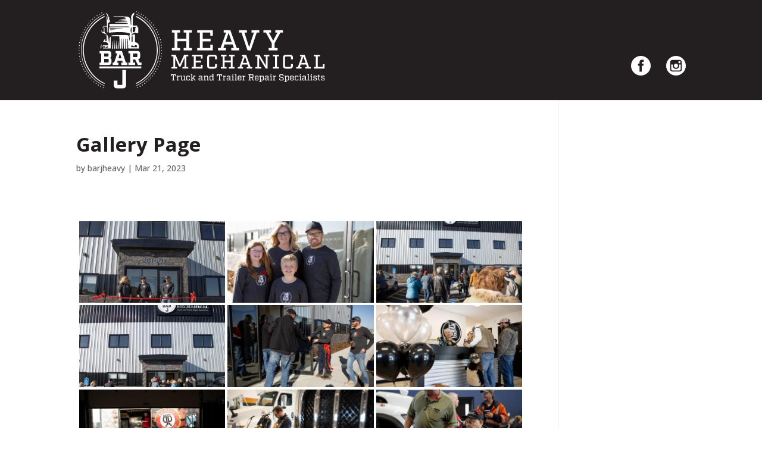

--- FILE ---
content_type: text/html; charset=UTF-8
request_url: https://barjheavy.ca/bwg_gallery/gallery-page/
body_size: 12681
content:
<!DOCTYPE html>
<html lang="en-US">
<head>
	<meta charset="UTF-8" />
<meta http-equiv="X-UA-Compatible" content="IE=edge">
	<link rel="pingback" href="https://barjheavy.ca/xmlrpc.php" />

	<script type="text/javascript">
		document.documentElement.className = 'js';
	</script>

	<meta name='robots' content='index, follow, max-image-preview:large, max-snippet:-1, max-video-preview:-1' />
<script type="text/javascript">
			let jqueryParams=[],jQuery=function(r){return jqueryParams=[...jqueryParams,r],jQuery},$=function(r){return jqueryParams=[...jqueryParams,r],$};window.jQuery=jQuery,window.$=jQuery;let customHeadScripts=!1;jQuery.fn=jQuery.prototype={},$.fn=jQuery.prototype={},jQuery.noConflict=function(r){if(window.jQuery)return jQuery=window.jQuery,$=window.jQuery,customHeadScripts=!0,jQuery.noConflict},jQuery.ready=function(r){jqueryParams=[...jqueryParams,r]},$.ready=function(r){jqueryParams=[...jqueryParams,r]},jQuery.load=function(r){jqueryParams=[...jqueryParams,r]},$.load=function(r){jqueryParams=[...jqueryParams,r]},jQuery.fn.ready=function(r){jqueryParams=[...jqueryParams,r]},$.fn.ready=function(r){jqueryParams=[...jqueryParams,r]};</script>
	<!-- This site is optimized with the Yoast SEO plugin v25.4 - https://yoast.com/wordpress/plugins/seo/ -->
	<title>Gallery Page - Bar J Heavy Mechanical</title>
	<link rel="canonical" href="https://barjheavy.ca/bwg_gallery/gallery-page/" />
	<meta property="og:locale" content="en_US" />
	<meta property="og:type" content="article" />
	<meta property="og:title" content="Gallery Page - Bar J Heavy Mechanical" />
	<meta property="og:url" content="https://barjheavy.ca/bwg_gallery/gallery-page/" />
	<meta property="og:site_name" content="Bar J Heavy Mechanical" />
	<meta property="article:modified_time" content="2023-03-21T18:33:01+00:00" />
	<meta name="twitter:card" content="summary_large_image" />
	<script type="application/ld+json" class="yoast-schema-graph">{"@context":"https://schema.org","@graph":[{"@type":"WebPage","@id":"https://barjheavy.ca/bwg_gallery/gallery-page/","url":"https://barjheavy.ca/bwg_gallery/gallery-page/","name":"Gallery Page - Bar J Heavy Mechanical","isPartOf":{"@id":"https://barjheavy.ca/#website"},"datePublished":"2023-03-21T18:29:58+00:00","dateModified":"2023-03-21T18:33:01+00:00","breadcrumb":{"@id":"https://barjheavy.ca/bwg_gallery/gallery-page/#breadcrumb"},"inLanguage":"en-US","potentialAction":[{"@type":"ReadAction","target":["https://barjheavy.ca/bwg_gallery/gallery-page/"]}]},{"@type":"BreadcrumbList","@id":"https://barjheavy.ca/bwg_gallery/gallery-page/#breadcrumb","itemListElement":[{"@type":"ListItem","position":1,"name":"Home","item":"https://barjheavy.ca/"},{"@type":"ListItem","position":2,"name":"Gallery Page"}]},{"@type":"WebSite","@id":"https://barjheavy.ca/#website","url":"https://barjheavy.ca/","name":"Bar J Heavy Mechanical","description":"Heavy Truck and Trailer Repair","potentialAction":[{"@type":"SearchAction","target":{"@type":"EntryPoint","urlTemplate":"https://barjheavy.ca/?s={search_term_string}"},"query-input":{"@type":"PropertyValueSpecification","valueRequired":true,"valueName":"search_term_string"}}],"inLanguage":"en-US"}]}</script>
	<!-- / Yoast SEO plugin. -->


<link rel='dns-prefetch' href='//fonts.googleapis.com' />
<link rel="alternate" type="application/rss+xml" title="Bar J Heavy Mechanical &raquo; Feed" href="https://barjheavy.ca/feed/" />
<meta content="BarJHeavy - DIVI Child v.1.0.0" name="generator"/><link rel='stylesheet' id='twb-open-sans-css' href='https://fonts.googleapis.com/css?family=Open+Sans%3A300%2C400%2C500%2C600%2C700%2C800&#038;display=swap&#038;ver=6.8.3' type='text/css' media='all' />
<link rel='stylesheet' id='twbbwg-global-css' href='https://barjheavy.ca/wp-content/plugins/photo-gallery/booster/assets/css/global.css?ver=1.0.0' type='text/css' media='all' />
<link rel='stylesheet' id='wp-block-library-css' href='https://barjheavy.ca/wp-includes/css/dist/block-library/style.min.css?ver=6.8.3' type='text/css' media='all' />
<style id='wp-block-library-theme-inline-css' type='text/css'>
.wp-block-audio :where(figcaption){color:#555;font-size:13px;text-align:center}.is-dark-theme .wp-block-audio :where(figcaption){color:#ffffffa6}.wp-block-audio{margin:0 0 1em}.wp-block-code{border:1px solid #ccc;border-radius:4px;font-family:Menlo,Consolas,monaco,monospace;padding:.8em 1em}.wp-block-embed :where(figcaption){color:#555;font-size:13px;text-align:center}.is-dark-theme .wp-block-embed :where(figcaption){color:#ffffffa6}.wp-block-embed{margin:0 0 1em}.blocks-gallery-caption{color:#555;font-size:13px;text-align:center}.is-dark-theme .blocks-gallery-caption{color:#ffffffa6}:root :where(.wp-block-image figcaption){color:#555;font-size:13px;text-align:center}.is-dark-theme :root :where(.wp-block-image figcaption){color:#ffffffa6}.wp-block-image{margin:0 0 1em}.wp-block-pullquote{border-bottom:4px solid;border-top:4px solid;color:currentColor;margin-bottom:1.75em}.wp-block-pullquote cite,.wp-block-pullquote footer,.wp-block-pullquote__citation{color:currentColor;font-size:.8125em;font-style:normal;text-transform:uppercase}.wp-block-quote{border-left:.25em solid;margin:0 0 1.75em;padding-left:1em}.wp-block-quote cite,.wp-block-quote footer{color:currentColor;font-size:.8125em;font-style:normal;position:relative}.wp-block-quote:where(.has-text-align-right){border-left:none;border-right:.25em solid;padding-left:0;padding-right:1em}.wp-block-quote:where(.has-text-align-center){border:none;padding-left:0}.wp-block-quote.is-large,.wp-block-quote.is-style-large,.wp-block-quote:where(.is-style-plain){border:none}.wp-block-search .wp-block-search__label{font-weight:700}.wp-block-search__button{border:1px solid #ccc;padding:.375em .625em}:where(.wp-block-group.has-background){padding:1.25em 2.375em}.wp-block-separator.has-css-opacity{opacity:.4}.wp-block-separator{border:none;border-bottom:2px solid;margin-left:auto;margin-right:auto}.wp-block-separator.has-alpha-channel-opacity{opacity:1}.wp-block-separator:not(.is-style-wide):not(.is-style-dots){width:100px}.wp-block-separator.has-background:not(.is-style-dots){border-bottom:none;height:1px}.wp-block-separator.has-background:not(.is-style-wide):not(.is-style-dots){height:2px}.wp-block-table{margin:0 0 1em}.wp-block-table td,.wp-block-table th{word-break:normal}.wp-block-table :where(figcaption){color:#555;font-size:13px;text-align:center}.is-dark-theme .wp-block-table :where(figcaption){color:#ffffffa6}.wp-block-video :where(figcaption){color:#555;font-size:13px;text-align:center}.is-dark-theme .wp-block-video :where(figcaption){color:#ffffffa6}.wp-block-video{margin:0 0 1em}:root :where(.wp-block-template-part.has-background){margin-bottom:0;margin-top:0;padding:1.25em 2.375em}
</style>
<style id='safe-svg-svg-icon-style-inline-css' type='text/css'>
.safe-svg-cover{text-align:center}.safe-svg-cover .safe-svg-inside{display:inline-block;max-width:100%}.safe-svg-cover svg{height:100%;max-height:100%;max-width:100%;width:100%}

</style>
<style id='global-styles-inline-css' type='text/css'>
:root{--wp--preset--aspect-ratio--square: 1;--wp--preset--aspect-ratio--4-3: 4/3;--wp--preset--aspect-ratio--3-4: 3/4;--wp--preset--aspect-ratio--3-2: 3/2;--wp--preset--aspect-ratio--2-3: 2/3;--wp--preset--aspect-ratio--16-9: 16/9;--wp--preset--aspect-ratio--9-16: 9/16;--wp--preset--color--black: #000000;--wp--preset--color--cyan-bluish-gray: #abb8c3;--wp--preset--color--white: #ffffff;--wp--preset--color--pale-pink: #f78da7;--wp--preset--color--vivid-red: #cf2e2e;--wp--preset--color--luminous-vivid-orange: #ff6900;--wp--preset--color--luminous-vivid-amber: #fcb900;--wp--preset--color--light-green-cyan: #7bdcb5;--wp--preset--color--vivid-green-cyan: #00d084;--wp--preset--color--pale-cyan-blue: #8ed1fc;--wp--preset--color--vivid-cyan-blue: #0693e3;--wp--preset--color--vivid-purple: #9b51e0;--wp--preset--gradient--vivid-cyan-blue-to-vivid-purple: linear-gradient(135deg,rgba(6,147,227,1) 0%,rgb(155,81,224) 100%);--wp--preset--gradient--light-green-cyan-to-vivid-green-cyan: linear-gradient(135deg,rgb(122,220,180) 0%,rgb(0,208,130) 100%);--wp--preset--gradient--luminous-vivid-amber-to-luminous-vivid-orange: linear-gradient(135deg,rgba(252,185,0,1) 0%,rgba(255,105,0,1) 100%);--wp--preset--gradient--luminous-vivid-orange-to-vivid-red: linear-gradient(135deg,rgba(255,105,0,1) 0%,rgb(207,46,46) 100%);--wp--preset--gradient--very-light-gray-to-cyan-bluish-gray: linear-gradient(135deg,rgb(238,238,238) 0%,rgb(169,184,195) 100%);--wp--preset--gradient--cool-to-warm-spectrum: linear-gradient(135deg,rgb(74,234,220) 0%,rgb(151,120,209) 20%,rgb(207,42,186) 40%,rgb(238,44,130) 60%,rgb(251,105,98) 80%,rgb(254,248,76) 100%);--wp--preset--gradient--blush-light-purple: linear-gradient(135deg,rgb(255,206,236) 0%,rgb(152,150,240) 100%);--wp--preset--gradient--blush-bordeaux: linear-gradient(135deg,rgb(254,205,165) 0%,rgb(254,45,45) 50%,rgb(107,0,62) 100%);--wp--preset--gradient--luminous-dusk: linear-gradient(135deg,rgb(255,203,112) 0%,rgb(199,81,192) 50%,rgb(65,88,208) 100%);--wp--preset--gradient--pale-ocean: linear-gradient(135deg,rgb(255,245,203) 0%,rgb(182,227,212) 50%,rgb(51,167,181) 100%);--wp--preset--gradient--electric-grass: linear-gradient(135deg,rgb(202,248,128) 0%,rgb(113,206,126) 100%);--wp--preset--gradient--midnight: linear-gradient(135deg,rgb(2,3,129) 0%,rgb(40,116,252) 100%);--wp--preset--font-size--small: 13px;--wp--preset--font-size--medium: 20px;--wp--preset--font-size--large: 36px;--wp--preset--font-size--x-large: 42px;--wp--preset--spacing--20: 0.44rem;--wp--preset--spacing--30: 0.67rem;--wp--preset--spacing--40: 1rem;--wp--preset--spacing--50: 1.5rem;--wp--preset--spacing--60: 2.25rem;--wp--preset--spacing--70: 3.38rem;--wp--preset--spacing--80: 5.06rem;--wp--preset--shadow--natural: 6px 6px 9px rgba(0, 0, 0, 0.2);--wp--preset--shadow--deep: 12px 12px 50px rgba(0, 0, 0, 0.4);--wp--preset--shadow--sharp: 6px 6px 0px rgba(0, 0, 0, 0.2);--wp--preset--shadow--outlined: 6px 6px 0px -3px rgba(255, 255, 255, 1), 6px 6px rgba(0, 0, 0, 1);--wp--preset--shadow--crisp: 6px 6px 0px rgba(0, 0, 0, 1);}:root { --wp--style--global--content-size: 823px;--wp--style--global--wide-size: 1080px; }:where(body) { margin: 0; }.wp-site-blocks > .alignleft { float: left; margin-right: 2em; }.wp-site-blocks > .alignright { float: right; margin-left: 2em; }.wp-site-blocks > .aligncenter { justify-content: center; margin-left: auto; margin-right: auto; }:where(.is-layout-flex){gap: 0.5em;}:where(.is-layout-grid){gap: 0.5em;}.is-layout-flow > .alignleft{float: left;margin-inline-start: 0;margin-inline-end: 2em;}.is-layout-flow > .alignright{float: right;margin-inline-start: 2em;margin-inline-end: 0;}.is-layout-flow > .aligncenter{margin-left: auto !important;margin-right: auto !important;}.is-layout-constrained > .alignleft{float: left;margin-inline-start: 0;margin-inline-end: 2em;}.is-layout-constrained > .alignright{float: right;margin-inline-start: 2em;margin-inline-end: 0;}.is-layout-constrained > .aligncenter{margin-left: auto !important;margin-right: auto !important;}.is-layout-constrained > :where(:not(.alignleft):not(.alignright):not(.alignfull)){max-width: var(--wp--style--global--content-size);margin-left: auto !important;margin-right: auto !important;}.is-layout-constrained > .alignwide{max-width: var(--wp--style--global--wide-size);}body .is-layout-flex{display: flex;}.is-layout-flex{flex-wrap: wrap;align-items: center;}.is-layout-flex > :is(*, div){margin: 0;}body .is-layout-grid{display: grid;}.is-layout-grid > :is(*, div){margin: 0;}body{padding-top: 0px;padding-right: 0px;padding-bottom: 0px;padding-left: 0px;}:root :where(.wp-element-button, .wp-block-button__link){background-color: #32373c;border-width: 0;color: #fff;font-family: inherit;font-size: inherit;line-height: inherit;padding: calc(0.667em + 2px) calc(1.333em + 2px);text-decoration: none;}.has-black-color{color: var(--wp--preset--color--black) !important;}.has-cyan-bluish-gray-color{color: var(--wp--preset--color--cyan-bluish-gray) !important;}.has-white-color{color: var(--wp--preset--color--white) !important;}.has-pale-pink-color{color: var(--wp--preset--color--pale-pink) !important;}.has-vivid-red-color{color: var(--wp--preset--color--vivid-red) !important;}.has-luminous-vivid-orange-color{color: var(--wp--preset--color--luminous-vivid-orange) !important;}.has-luminous-vivid-amber-color{color: var(--wp--preset--color--luminous-vivid-amber) !important;}.has-light-green-cyan-color{color: var(--wp--preset--color--light-green-cyan) !important;}.has-vivid-green-cyan-color{color: var(--wp--preset--color--vivid-green-cyan) !important;}.has-pale-cyan-blue-color{color: var(--wp--preset--color--pale-cyan-blue) !important;}.has-vivid-cyan-blue-color{color: var(--wp--preset--color--vivid-cyan-blue) !important;}.has-vivid-purple-color{color: var(--wp--preset--color--vivid-purple) !important;}.has-black-background-color{background-color: var(--wp--preset--color--black) !important;}.has-cyan-bluish-gray-background-color{background-color: var(--wp--preset--color--cyan-bluish-gray) !important;}.has-white-background-color{background-color: var(--wp--preset--color--white) !important;}.has-pale-pink-background-color{background-color: var(--wp--preset--color--pale-pink) !important;}.has-vivid-red-background-color{background-color: var(--wp--preset--color--vivid-red) !important;}.has-luminous-vivid-orange-background-color{background-color: var(--wp--preset--color--luminous-vivid-orange) !important;}.has-luminous-vivid-amber-background-color{background-color: var(--wp--preset--color--luminous-vivid-amber) !important;}.has-light-green-cyan-background-color{background-color: var(--wp--preset--color--light-green-cyan) !important;}.has-vivid-green-cyan-background-color{background-color: var(--wp--preset--color--vivid-green-cyan) !important;}.has-pale-cyan-blue-background-color{background-color: var(--wp--preset--color--pale-cyan-blue) !important;}.has-vivid-cyan-blue-background-color{background-color: var(--wp--preset--color--vivid-cyan-blue) !important;}.has-vivid-purple-background-color{background-color: var(--wp--preset--color--vivid-purple) !important;}.has-black-border-color{border-color: var(--wp--preset--color--black) !important;}.has-cyan-bluish-gray-border-color{border-color: var(--wp--preset--color--cyan-bluish-gray) !important;}.has-white-border-color{border-color: var(--wp--preset--color--white) !important;}.has-pale-pink-border-color{border-color: var(--wp--preset--color--pale-pink) !important;}.has-vivid-red-border-color{border-color: var(--wp--preset--color--vivid-red) !important;}.has-luminous-vivid-orange-border-color{border-color: var(--wp--preset--color--luminous-vivid-orange) !important;}.has-luminous-vivid-amber-border-color{border-color: var(--wp--preset--color--luminous-vivid-amber) !important;}.has-light-green-cyan-border-color{border-color: var(--wp--preset--color--light-green-cyan) !important;}.has-vivid-green-cyan-border-color{border-color: var(--wp--preset--color--vivid-green-cyan) !important;}.has-pale-cyan-blue-border-color{border-color: var(--wp--preset--color--pale-cyan-blue) !important;}.has-vivid-cyan-blue-border-color{border-color: var(--wp--preset--color--vivid-cyan-blue) !important;}.has-vivid-purple-border-color{border-color: var(--wp--preset--color--vivid-purple) !important;}.has-vivid-cyan-blue-to-vivid-purple-gradient-background{background: var(--wp--preset--gradient--vivid-cyan-blue-to-vivid-purple) !important;}.has-light-green-cyan-to-vivid-green-cyan-gradient-background{background: var(--wp--preset--gradient--light-green-cyan-to-vivid-green-cyan) !important;}.has-luminous-vivid-amber-to-luminous-vivid-orange-gradient-background{background: var(--wp--preset--gradient--luminous-vivid-amber-to-luminous-vivid-orange) !important;}.has-luminous-vivid-orange-to-vivid-red-gradient-background{background: var(--wp--preset--gradient--luminous-vivid-orange-to-vivid-red) !important;}.has-very-light-gray-to-cyan-bluish-gray-gradient-background{background: var(--wp--preset--gradient--very-light-gray-to-cyan-bluish-gray) !important;}.has-cool-to-warm-spectrum-gradient-background{background: var(--wp--preset--gradient--cool-to-warm-spectrum) !important;}.has-blush-light-purple-gradient-background{background: var(--wp--preset--gradient--blush-light-purple) !important;}.has-blush-bordeaux-gradient-background{background: var(--wp--preset--gradient--blush-bordeaux) !important;}.has-luminous-dusk-gradient-background{background: var(--wp--preset--gradient--luminous-dusk) !important;}.has-pale-ocean-gradient-background{background: var(--wp--preset--gradient--pale-ocean) !important;}.has-electric-grass-gradient-background{background: var(--wp--preset--gradient--electric-grass) !important;}.has-midnight-gradient-background{background: var(--wp--preset--gradient--midnight) !important;}.has-small-font-size{font-size: var(--wp--preset--font-size--small) !important;}.has-medium-font-size{font-size: var(--wp--preset--font-size--medium) !important;}.has-large-font-size{font-size: var(--wp--preset--font-size--large) !important;}.has-x-large-font-size{font-size: var(--wp--preset--font-size--x-large) !important;}
:where(.wp-block-post-template.is-layout-flex){gap: 1.25em;}:where(.wp-block-post-template.is-layout-grid){gap: 1.25em;}
:where(.wp-block-columns.is-layout-flex){gap: 2em;}:where(.wp-block-columns.is-layout-grid){gap: 2em;}
:root :where(.wp-block-pullquote){font-size: 1.5em;line-height: 1.6;}
</style>
<link rel='stylesheet' id='wtfdivi-user-css-css' href='https://barjheavy.ca/wp-content/uploads/wtfdivi/wp_head.css?ver=1580074674' type='text/css' media='all' />
<link rel='stylesheet' id='ds-suit-css' href='https://barjheavy.ca/wp-content/plugins/ds-suit/public/css/public.css?ver=1.15.9' type='text/css' media='all' />
<link rel='stylesheet' id='bwg_fonts-css' href='https://barjheavy.ca/wp-content/plugins/photo-gallery/css/bwg-fonts/fonts.css?ver=0.0.1' type='text/css' media='all' />
<link rel='stylesheet' id='sumoselect-css' href='https://barjheavy.ca/wp-content/plugins/photo-gallery/css/sumoselect.min.css?ver=3.4.6' type='text/css' media='all' />
<link rel='stylesheet' id='mCustomScrollbar-css' href='https://barjheavy.ca/wp-content/plugins/photo-gallery/css/jquery.mCustomScrollbar.min.css?ver=3.1.5' type='text/css' media='all' />
<link rel='stylesheet' id='bwg_googlefonts-css' href='https://fonts.googleapis.com/css?family=Ubuntu&#038;subset=greek,latin,greek-ext,vietnamese,cyrillic-ext,latin-ext,cyrillic' type='text/css' media='all' />
<link rel='stylesheet' id='bwg_frontend-css' href='https://barjheavy.ca/wp-content/plugins/photo-gallery/css/styles.min.css?ver=1.8.35' type='text/css' media='all' />
<link rel='stylesheet' id='ds-suit-styles-css' href='https://barjheavy.ca/wp-content/plugins/ds-suit/styles/style.min.css?ver=1.0.0' type='text/css' media='all' />
<link rel='stylesheet' id='dwd-map-extended-styles-css' href='https://barjheavy.ca/wp-content/plugins/dwd-map-extended/styles/style.min.css?ver=1.0.0' type='text/css' media='all' />
<link rel='stylesheet' id='et-builder-googlefonts-cached-css' href='https://fonts.googleapis.com/css?family=Open+Sans:300,regular,500,600,700,800,300italic,italic,500italic,600italic,700italic,800italic&#038;subset=latin,latin-ext&#038;display=swap' type='text/css' media='all' />
<link rel='stylesheet' id='divi-style-parent-css' href='https://barjheavy.ca/wp-content/themes/Divi/style-static.min.css?ver=4.27.4' type='text/css' media='all' />
<link rel='stylesheet' id='divi-style-css' href='https://barjheavy.ca/wp-content/themes/Divi-child/style.css?ver=4.27.4' type='text/css' media='all' />
<script type="text/javascript" src="https://barjheavy.ca/wp-includes/js/jquery/jquery.min.js?ver=3.7.1" id="jquery-core-js"></script>
<script type="text/javascript" src="https://barjheavy.ca/wp-includes/js/jquery/jquery-migrate.min.js?ver=3.4.1" id="jquery-migrate-js"></script>
<script type="text/javascript" id="jquery-js-after">
/* <![CDATA[ */
jqueryParams.length&&$.each(jqueryParams,function(e,r){if("function"==typeof r){var n=String(r);n.replace("$","jQuery");var a=new Function("return "+n)();$(document).ready(a)}});
/* ]]> */
</script>
<script type="text/javascript" src="https://barjheavy.ca/wp-content/plugins/photo-gallery/booster/assets/js/circle-progress.js?ver=1.2.2" id="twbbwg-circle-js"></script>
<script type="text/javascript" id="twbbwg-global-js-extra">
/* <![CDATA[ */
var twb = {"nonce":"f5193c4ab8","ajax_url":"https:\/\/barjheavy.ca\/wp-admin\/admin-ajax.php","plugin_url":"https:\/\/barjheavy.ca\/wp-content\/plugins\/photo-gallery\/booster","href":"https:\/\/barjheavy.ca\/wp-admin\/admin.php?page=twbbwg_photo-gallery"};
var twb = {"nonce":"f5193c4ab8","ajax_url":"https:\/\/barjheavy.ca\/wp-admin\/admin-ajax.php","plugin_url":"https:\/\/barjheavy.ca\/wp-content\/plugins\/photo-gallery\/booster","href":"https:\/\/barjheavy.ca\/wp-admin\/admin.php?page=twbbwg_photo-gallery"};
/* ]]> */
</script>
<script type="text/javascript" src="https://barjheavy.ca/wp-content/plugins/photo-gallery/booster/assets/js/global.js?ver=1.0.0" id="twbbwg-global-js"></script>
<script type="text/javascript" src="https://barjheavy.ca/wp-content/plugins/ds-suit/public/js/imagesloaded.pkgd.min.js?ver=4.1.4" id="ds-suit_imagesloaded-js"></script>
<script type="text/javascript" src="https://barjheavy.ca/wp-content/plugins/ds-suit/public/js/jquery.throttle.debounce.min.js?ver=1.1.0" id="ds-suit_throttle_debounce-js"></script>
<script type="text/javascript" src="https://barjheavy.ca/wp-includes/js/imagesloaded.min.js?ver=5.0.0" id="imagesloaded-js"></script>
<script type="text/javascript" src="https://barjheavy.ca/wp-content/plugins/ds-suit/public/js/masonry.pkgd.min.js?ver=4.2.2" id="ds-suit_masonry-js"></script>
<script type="text/javascript" src="https://barjheavy.ca/wp-content/plugins/ds-suit/public/js/public.js?ver=1.15.9" id="ds-suit-js"></script>
<script type="text/javascript" src="https://barjheavy.ca/wp-content/plugins/ds-suit/public/js/responsive_preview.js?ver=1.15.9" id="ds-suit_responsive_preview-js"></script>
<script type="text/javascript" src="https://barjheavy.ca/wp-content/plugins/photo-gallery/js/jquery.sumoselect.min.js?ver=3.4.6" id="sumoselect-js"></script>
<script type="text/javascript" src="https://barjheavy.ca/wp-content/plugins/photo-gallery/js/tocca.min.js?ver=2.0.9" id="bwg_mobile-js"></script>
<script type="text/javascript" src="https://barjheavy.ca/wp-content/plugins/photo-gallery/js/jquery.mCustomScrollbar.concat.min.js?ver=3.1.5" id="mCustomScrollbar-js"></script>
<script type="text/javascript" src="https://barjheavy.ca/wp-content/plugins/photo-gallery/js/jquery.fullscreen.min.js?ver=0.6.0" id="jquery-fullscreen-js"></script>
<script type="text/javascript" id="bwg_frontend-js-extra">
/* <![CDATA[ */
var bwg_objectsL10n = {"bwg_field_required":"field is required.","bwg_mail_validation":"This is not a valid email address.","bwg_search_result":"There are no images matching your search.","bwg_select_tag":"Select Tag","bwg_order_by":"Order By","bwg_search":"Search","bwg_show_ecommerce":"Show Ecommerce","bwg_hide_ecommerce":"Hide Ecommerce","bwg_show_comments":"Show Comments","bwg_hide_comments":"Hide Comments","bwg_restore":"Restore","bwg_maximize":"Maximize","bwg_fullscreen":"Fullscreen","bwg_exit_fullscreen":"Exit Fullscreen","bwg_search_tag":"SEARCH...","bwg_tag_no_match":"No tags found","bwg_all_tags_selected":"All tags selected","bwg_tags_selected":"tags selected","play":"Play","pause":"Pause","is_pro":"","bwg_play":"Play","bwg_pause":"Pause","bwg_hide_info":"Hide info","bwg_show_info":"Show info","bwg_hide_rating":"Hide rating","bwg_show_rating":"Show rating","ok":"Ok","cancel":"Cancel","select_all":"Select all","lazy_load":"0","lazy_loader":"https:\/\/barjheavy.ca\/wp-content\/plugins\/photo-gallery\/images\/ajax_loader.png","front_ajax":"0","bwg_tag_see_all":"see all tags","bwg_tag_see_less":"see less tags"};
/* ]]> */
</script>
<script type="text/javascript" src="https://barjheavy.ca/wp-content/plugins/photo-gallery/js/scripts.min.js?ver=1.8.35" id="bwg_frontend-js"></script>
<meta name="robots" content="noindex,nofollow" />
<link rel="https://api.w.org/" href="https://barjheavy.ca/wp-json/" /><link rel="EditURI" type="application/rsd+xml" title="RSD" href="https://barjheavy.ca/xmlrpc.php?rsd" />
<meta name="generator" content="WordPress 6.8.3" />
<link rel='shortlink' href='https://barjheavy.ca/?p=216360' />
<link rel="alternate" title="oEmbed (JSON)" type="application/json+oembed" href="https://barjheavy.ca/wp-json/oembed/1.0/embed?url=https%3A%2F%2Fbarjheavy.ca%2Fbwg_gallery%2Fgallery-page%2F" />
<link rel="alternate" title="oEmbed (XML)" type="text/xml+oembed" href="https://barjheavy.ca/wp-json/oembed/1.0/embed?url=https%3A%2F%2Fbarjheavy.ca%2Fbwg_gallery%2Fgallery-page%2F&#038;format=xml" />
	<script data-name="dbdb-head-js">
	 
	</script>
<style>
.db_title, .db_tagline { 
    margin-right: 30px;
    margin-top: 0px;
    line-height: 1em;
}
.db_title_and_tagline {
    display: flex;
    align-items: flex-start;
}
.db_tagline_below_title_on .db_title_and_tagline {
    flex-direction: column;
}
.db_tagline_below_title_on .db_tagline {
    margin-top: 8px;
}
.db_title_and_tagline_valign_middle .db_title_and_tagline {
    align-items: center;
}
.db_title_and_tagline_valign_bottom .db_title_and_tagline {
    align-items: flex-end;
}
.db_title_and_tagline_below_logo_on .db_title_and_tagline {
    position: absolute;
    bottom: 0px;
    left: 0px;
    transform: translateY(100%);
}
</style>
    <style>
/* Display the team member icons */
.db_pb_team_member_website_icon:before{content:"\e0e3";}
.db_pb_team_member_email_icon:before{content:"\e010";}
.db_pb_team_member_instagram_icon:before{content:"\e09a";}

/* Fix email icon hidden by Email Address Encoder plugin */
ul.et_pb_member_social_links li > span { 
	display: inline-block !important; 
}
</style>
<style>
@media only screen and (min-width: 981px) {
    .et_pb_module.db_inline_form .et_pb_newsletter_fields > p { 
        flex: auto !important;
    }
    .et_pb_module.db_inline_form .et_pb_newsletter_fields p.et_pb_newsletter_field {
        margin-right: 2%; 
    }
}
</style>
<meta name="viewport" content="width=device-width, initial-scale=1.0, maximum-scale=1.0, user-scalable=0" /><link rel="”stylesheet”" href="%E2%80%9Dhttps://use.fontawesome.com/releases/v5.7.2/css/all.css%E2%80%9D"><link rel="icon" href="https://barjheavy.ca/wp-content/uploads/2019/09/cropped-BarJ_siteicon-32x32.jpg" sizes="32x32" />
<link rel="icon" href="https://barjheavy.ca/wp-content/uploads/2019/09/cropped-BarJ_siteicon-192x192.jpg" sizes="192x192" />
<link rel="apple-touch-icon" href="https://barjheavy.ca/wp-content/uploads/2019/09/cropped-BarJ_siteicon-180x180.jpg" />
<meta name="msapplication-TileImage" content="https://barjheavy.ca/wp-content/uploads/2019/09/cropped-BarJ_siteicon-270x270.jpg" />
<link rel="stylesheet" id="et-divi-customizer-global-cached-inline-styles" href="https://barjheavy.ca/wp-content/et-cache/global/et-divi-customizer-global.min.css?ver=1745356276" /></head>
<body class="wp-singular bwg_gallery-template-default single single-bwg_gallery postid-216360 wp-theme-Divi wp-child-theme-Divi-child dbdb_divi_2_4_up desktop et_pb_button_helper_class et_fixed_nav et_show_nav et_primary_nav_dropdown_animation_fade et_secondary_nav_dropdown_animation_fade et_header_style_left et_pb_svg_logo et_pb_footer_columns4 et_cover_background et_pb_gutter osx et_pb_gutters3 et_right_sidebar et_divi_theme et-db">
	<div id="page-container">

	
	
			<header id="main-header" data-height-onload="77">
			<div class="container clearfix et_menu_container">
							<div class="logo_container">
					<span class="logo_helper"></span>
					<a href="https://barjheavy.ca/">
						<img src="https://barjheavy.ca/wp-content/uploads/2019/08/BarJHeavyMechanical_logo_white.svg" width="125" height="39" alt="Bar J Heavy Mechanical" id="logo" data-height-percentage="77" />
					</a>
				</div>
							<div id="et-top-navigation" data-height="77" data-fixed-height="40">
											<nav id="top-menu-nav">
						<ul id="top-menu" class="nav"><li id="menu-item-44" class="desktop-menu-item menu-item menu-item-type-custom menu-item-object-custom menu-item-44"><a href="https://www.facebook.com/pg/barjheavy/"><a href="https://www.facebook.com/pg/barjheavy/" target="_blank" rel="noopener noreferrer"><img src="https://barjheavy.ca/wp-content/uploads/2019/08/BarjFacebook.svg" alt="" width="33" height="33" class="alignnone size-medium wp-image-42"  role="img" /></a></a></li>
<li id="menu-item-47" class="desktop-menu-item menu-item menu-item-type-custom menu-item-object-custom menu-item-47"><a href="https://www.instagram.com/barjheavy/"><a href="https://www.instagram.com/barjheavy/" target="_blank" rel="noopener noreferrer"><img src="https://barjheavy.ca/wp-content/uploads/2019/08/BarjInstagram.svg" alt="" width="33" height="33" class="alignnone size-medium wp-image-46"  role="img"/></a></a></li>
</ul>						</nav>
					
					
					
					
					<div id="et_mobile_nav_menu">
				<div class="mobile_nav closed">
					<span class="select_page">Select Page</span>
					<span class="mobile_menu_bar mobile_menu_bar_toggle"></span>
				</div>
			</div>				</div> <!-- #et-top-navigation -->
			</div> <!-- .container -->
					</header> <!-- #main-header -->
			<div id="et-main-area">
	
<div id="main-content">
		<div class="container">
		<div id="content-area" class="clearfix">
			<div id="left-area">
											<article id="post-216360" class="et_pb_post post-216360 bwg_gallery type-bwg_gallery status-publish hentry">
											<div class="et_post_meta_wrapper">
							<h1 class="entry-title">Gallery Page</h1>

						<p class="post-meta"> by <span class="author vcard"><a href="https://barjheavy.ca/author/barjheavy/" title="Posts by barjheavy" rel="author">barjheavy</a></span> | <span class="published">Mar 21, 2023</span></p>
												</div>
				
					<div class="entry-content">
					<style id="bwg-style-0">    #bwg_container1_0 #bwg_container2_0 .bwg-container-0.bwg-standard-thumbnails {      width: 1254px;              justify-content: center;        margin:0 auto !important;              background-color: rgba(255, 255, 255, 0.00);            padding-left: 4px;      padding-top: 4px;      max-width: 100%;            }        #bwg_container1_0 #bwg_container2_0 .bwg-container-0.bwg-standard-thumbnails .bwg-item {    justify-content: flex-start;      max-width: 250px;          }    #bwg_container1_0 #bwg_container2_0 .bwg-container-0.bwg-standard-thumbnails .bwg-item a {       margin-right: 4px;       margin-bottom: 4px;    }    #bwg_container1_0 #bwg_container2_0 .bwg-container-0.bwg-standard-thumbnails .bwg-item0 {      padding: 0px;            background-color:rgba(0,0,0, 0.30);      border: 0px none #CCCCCC;      opacity: 1.00;      border-radius: 0;      box-shadow: ;    }    #bwg_container1_0 #bwg_container2_0 .bwg-container-0.bwg-standard-thumbnails .bwg-item1 img {      max-height: none;      max-width: none;      padding: 0 !important;    }         @media only screen and (min-width: 480px) {		#bwg_container1_0 #bwg_container2_0 .bwg-container-0.bwg-standard-thumbnails .bwg-item1 img {			-webkit-transition: all .3s; transition: all .3s;		}		#bwg_container1_0 #bwg_container2_0 .bwg-container-0.bwg-standard-thumbnails .bwg-item1 img:hover {			-ms-transform: scale(1.08);			-webkit-transform: scale(1.08);			transform: scale(1.08);		}				.bwg-standard-thumbnails .bwg-zoom-effect .bwg-zoom-effect-overlay {						background-color:rgba(0,0,0, 0.3);		}		.bwg-standard-thumbnails .bwg-zoom-effect:hover img {			-ms-transform: scale(1.08);			-webkit-transform: scale(1.08);			transform: scale(1.08);		}		      }	    #bwg_container1_0 #bwg_container2_0 .bwg-container-0.bwg-standard-thumbnails .bwg-item1 {      padding-top: 56%;    }        #bwg_container1_0 #bwg_container2_0 .bwg-container-0.bwg-standard-thumbnails .bwg-title1 {      position: absolute;      top: 0;      z-index: 100;      width: 100%;      height: 100%;      display: flex;      justify-content: center;      align-content: center;      flex-direction: column;      opacity: 0;    }	      #bwg_container1_0 #bwg_container2_0 .bwg-container-0.bwg-standard-thumbnails .bwg-title2,    #bwg_container1_0 #bwg_container2_0 .bwg-container-0.bwg-standard-thumbnails .bwg-ecommerce2 {      color: #FFFFFF;      font-family: Ubuntu;      font-size: 16px;      font-weight: bold;      padding: 2px;      text-shadow: ;      max-height: 100%;    }    #bwg_container1_0 #bwg_container2_0 .bwg-container-0.bwg-standard-thumbnails .bwg-thumb-description span {    color: #323A45;    font-family: Ubuntu;    font-size: 12px;    max-height: 100%;    word-wrap: break-word;    }    #bwg_container1_0 #bwg_container2_0 .bwg-container-0.bwg-standard-thumbnails .bwg-play-icon2 {      font-size: 32px;    }    #bwg_container1_0 #bwg_container2_0 .bwg-container-0.bwg-standard-thumbnails .bwg-ecommerce2 {      font-size: 19.2px;      color: #323A45;    }    </style>    <div id="bwg_container1_0"         class="bwg_container bwg_thumbnail bwg_thumbnails "         data-right-click-protection="0"         data-bwg="0"         data-scroll="0"         data-gallery-type="thumbnails"         data-gallery-view-type="thumbnails"         data-current-url="/bwg_gallery/gallery-page/"         data-lightbox-url="https://barjheavy.ca/wp-admin/admin-ajax.php?action=GalleryBox&#038;current_view=0&#038;gallery_id=1&#038;tag=0&#038;theme_id=1&#038;shortcode_id=1&#038;sort_by=order&#038;order_by=asc&#038;current_url=%2Fbwg_gallery%2Fgallery-page%2F"         data-gallery-id="1"         data-popup-width="800"         data-popup-height="500"         data-is-album="gallery"         data-buttons-position="bottom">      <div id="bwg_container2_0">             <div id="ajax_loading_0" class="bwg_loading_div_1">      <div class="bwg_loading_div_2">        <div class="bwg_loading_div_3">          <div id="loading_div_0" class="bwg_spider_ajax_loading">          </div>        </div>      </div>    </div>            <form id="gal_front_form_0"              class="bwg-hidden"              method="post"              action="#"              data-current="0"              data-shortcode-id="1"              data-gallery-type="thumbnails"              data-gallery-id="1"              data-tag="0"              data-album-id="0"              data-theme-id="1"              data-ajax-url="https://barjheavy.ca/wp-admin/admin-ajax.php?action=bwg_frontend_data">          <div id="bwg_container3_0" class="bwg-background bwg-background-0">                <div data-max-count="5"         data-thumbnail-width="250"         data-bwg="0"         data-gallery-id="1"         data-lightbox-url="https://barjheavy.ca/wp-admin/admin-ajax.php?action=GalleryBox&amp;current_view=0&amp;gallery_id=1&amp;tag=0&amp;theme_id=1&amp;shortcode_id=1&amp;sort_by=order&amp;order_by=asc&amp;current_url=%2Fbwg_gallery%2Fgallery-page%2F"         id="bwg_thumbnails_0"         class="bwg-container-0 bwg-thumbnails bwg-standard-thumbnails bwg-container bwg-border-box">            <div class="bwg-item">        <a class="bwg-a  bwg_lightbox"  data-image-id="1" href="https://barjheavy.ca/wp-content/uploads/photo-gallery/imported_from_media_libray/20191025Bar-J-Heavy-Mechanical-21-scaled.jpg?bwg=1679423573" data-elementor-open-lightbox="no">                <div class="bwg-item0 ">          <div class="bwg-item1 bwg-zoom-effect">            <div class="bwg-item2">              <img decoding="async" class="skip-lazy bwg_standart_thumb_img_0 "                   data-id="1"                   data-width="333.00"                   data-height="500.00"                   data-src="https://barjheavy.ca/wp-content/uploads/photo-gallery/imported_from_media_libray/thumb/20191025Bar-J-Heavy-Mechanical-21-scaled.jpg?bwg=1679423573"                   src="https://barjheavy.ca/wp-content/uploads/photo-gallery/imported_from_media_libray/thumb/20191025Bar-J-Heavy-Mechanical-21-scaled.jpg?bwg=1679423573"                   alt="The grand opening of Bar J Heavy Mechanical on Friday, Oct. 25, 2019 near Balzac, Alta. Britton Ledingham/iEvolve Photo"                   title="The grand opening of Bar J Heavy Mechanical on Friday, Oct. 25, 2019 near Balzac, Alta. Britton Ledingham/iEvolve Photo" />            </div>            <div class="bwg-zoom-effect-overlay">              <div class="bwg-title1"><div class="bwg-title2">The grand opening of Bar J Heavy Mechanical on Friday, Oct. 25, 2019 near Balzac, Alta. Britton Ledingham/iEvolve Photo</div></div>                                        </div>          </div>        </div>                        </a>              </div>            <div class="bwg-item">        <a class="bwg-a  bwg_lightbox"  data-image-id="2" href="https://barjheavy.ca/wp-content/uploads/photo-gallery/imported_from_media_libray/20191025Bar-J-Heavy-Mechanical-37-scaled.jpg?bwg=1679423573" data-elementor-open-lightbox="no">                <div class="bwg-item0 ">          <div class="bwg-item1 bwg-zoom-effect">            <div class="bwg-item2">              <img decoding="async" class="skip-lazy bwg_standart_thumb_img_0 "                   data-id="2"                   data-width="500.00"                   data-height="333.00"                   data-src="https://barjheavy.ca/wp-content/uploads/photo-gallery/imported_from_media_libray/thumb/20191025Bar-J-Heavy-Mechanical-37-scaled.jpg?bwg=1679423573"                   src="https://barjheavy.ca/wp-content/uploads/photo-gallery/imported_from_media_libray/thumb/20191025Bar-J-Heavy-Mechanical-37-scaled.jpg?bwg=1679423573"                   alt="The grand opening of Bar J Heavy Mechanical on Friday, Oct. 25, 2019 near Balzac, Alta. Britton Ledingham/iEvolve Photo"                   title="The grand opening of Bar J Heavy Mechanical on Friday, Oct. 25, 2019 near Balzac, Alta. Britton Ledingham/iEvolve Photo" />            </div>            <div class="bwg-zoom-effect-overlay">              <div class="bwg-title1"><div class="bwg-title2">The grand opening of Bar J Heavy Mechanical on Friday, Oct. 25, 2019 near Balzac, Alta. Britton Ledingham/iEvolve Photo</div></div>                                        </div>          </div>        </div>                        </a>              </div>            <div class="bwg-item">        <a class="bwg-a  bwg_lightbox"  data-image-id="3" href="https://barjheavy.ca/wp-content/uploads/photo-gallery/imported_from_media_libray/20191025Bar-J-Heavy-Mechanical-45-scaled.jpg?bwg=1679423573" data-elementor-open-lightbox="no">                <div class="bwg-item0 ">          <div class="bwg-item1 bwg-zoom-effect">            <div class="bwg-item2">              <img decoding="async" class="skip-lazy bwg_standart_thumb_img_0 "                   data-id="3"                   data-width="500.00"                   data-height="333.00"                   data-src="https://barjheavy.ca/wp-content/uploads/photo-gallery/imported_from_media_libray/thumb/20191025Bar-J-Heavy-Mechanical-45-scaled.jpg?bwg=1679423573"                   src="https://barjheavy.ca/wp-content/uploads/photo-gallery/imported_from_media_libray/thumb/20191025Bar-J-Heavy-Mechanical-45-scaled.jpg?bwg=1679423573"                   alt="The grand opening of Bar J Heavy Mechanical on Friday, Oct. 25, 2019 near Balzac, Alta. Britton Ledingham/iEvolve Photo"                   title="The grand opening of Bar J Heavy Mechanical on Friday, Oct. 25, 2019 near Balzac, Alta. Britton Ledingham/iEvolve Photo" />            </div>            <div class="bwg-zoom-effect-overlay">              <div class="bwg-title1"><div class="bwg-title2">The grand opening of Bar J Heavy Mechanical on Friday, Oct. 25, 2019 near Balzac, Alta. Britton Ledingham/iEvolve Photo</div></div>                                        </div>          </div>        </div>                        </a>              </div>            <div class="bwg-item">        <a class="bwg-a  bwg_lightbox"  data-image-id="4" href="https://barjheavy.ca/wp-content/uploads/photo-gallery/imported_from_media_libray/20191025Bar-J-Heavy-Mechanical-52-scaled.jpg?bwg=1679423573" data-elementor-open-lightbox="no">                <div class="bwg-item0 ">          <div class="bwg-item1 bwg-zoom-effect">            <div class="bwg-item2">              <img decoding="async" class="skip-lazy bwg_standart_thumb_img_0 "                   data-id="4"                   data-width="333.00"                   data-height="500.00"                   data-src="https://barjheavy.ca/wp-content/uploads/photo-gallery/imported_from_media_libray/thumb/20191025Bar-J-Heavy-Mechanical-52-scaled.jpg?bwg=1679423573"                   src="https://barjheavy.ca/wp-content/uploads/photo-gallery/imported_from_media_libray/thumb/20191025Bar-J-Heavy-Mechanical-52-scaled.jpg?bwg=1679423573"                   alt="The grand opening of Bar J Heavy Mechanical on Friday, Oct. 25, 2019 near Balzac, Alta. Britton Ledingham/iEvolve Photo"                   title="The grand opening of Bar J Heavy Mechanical on Friday, Oct. 25, 2019 near Balzac, Alta. Britton Ledingham/iEvolve Photo" />            </div>            <div class="bwg-zoom-effect-overlay">              <div class="bwg-title1"><div class="bwg-title2">The grand opening of Bar J Heavy Mechanical on Friday, Oct. 25, 2019 near Balzac, Alta. Britton Ledingham/iEvolve Photo</div></div>                                        </div>          </div>        </div>                        </a>              </div>            <div class="bwg-item">        <a class="bwg-a  bwg_lightbox"  data-image-id="5" href="https://barjheavy.ca/wp-content/uploads/photo-gallery/imported_from_media_libray/20191025Bar-J-Heavy-Mechanical-65-scaled.jpg?bwg=1679423573" data-elementor-open-lightbox="no">                <div class="bwg-item0 ">          <div class="bwg-item1 bwg-zoom-effect">            <div class="bwg-item2">              <img decoding="async" class="skip-lazy bwg_standart_thumb_img_0 "                   data-id="5"                   data-width="500.00"                   data-height="333.00"                   data-src="https://barjheavy.ca/wp-content/uploads/photo-gallery/imported_from_media_libray/thumb/20191025Bar-J-Heavy-Mechanical-65-scaled.jpg?bwg=1679423573"                   src="https://barjheavy.ca/wp-content/uploads/photo-gallery/imported_from_media_libray/thumb/20191025Bar-J-Heavy-Mechanical-65-scaled.jpg?bwg=1679423573"                   alt="The grand opening of Bar J Heavy Mechanical on Friday, Oct. 25, 2019 near Balzac, Alta. Britton Ledingham/iEvolve Photo"                   title="The grand opening of Bar J Heavy Mechanical on Friday, Oct. 25, 2019 near Balzac, Alta. Britton Ledingham/iEvolve Photo" />            </div>            <div class="bwg-zoom-effect-overlay">              <div class="bwg-title1"><div class="bwg-title2">The grand opening of Bar J Heavy Mechanical on Friday, Oct. 25, 2019 near Balzac, Alta. Britton Ledingham/iEvolve Photo</div></div>                                        </div>          </div>        </div>                        </a>              </div>            <div class="bwg-item">        <a class="bwg-a  bwg_lightbox"  data-image-id="6" href="https://barjheavy.ca/wp-content/uploads/photo-gallery/imported_from_media_libray/20191025Bar-J-Heavy-Mechanical-92-scaled.jpg?bwg=1679423573" data-elementor-open-lightbox="no">                <div class="bwg-item0 ">          <div class="bwg-item1 bwg-zoom-effect">            <div class="bwg-item2">              <img decoding="async" class="skip-lazy bwg_standart_thumb_img_0 "                   data-id="6"                   data-width="500.00"                   data-height="333.00"                   data-src="https://barjheavy.ca/wp-content/uploads/photo-gallery/imported_from_media_libray/thumb/20191025Bar-J-Heavy-Mechanical-92-scaled.jpg?bwg=1679423573"                   src="https://barjheavy.ca/wp-content/uploads/photo-gallery/imported_from_media_libray/thumb/20191025Bar-J-Heavy-Mechanical-92-scaled.jpg?bwg=1679423573"                   alt="The grand opening of Bar J Heavy Mechanical on Friday, Oct. 25, 2019 near Balzac, Alta. Britton Ledingham/iEvolve Photo"                   title="The grand opening of Bar J Heavy Mechanical on Friday, Oct. 25, 2019 near Balzac, Alta. Britton Ledingham/iEvolve Photo" />            </div>            <div class="bwg-zoom-effect-overlay">              <div class="bwg-title1"><div class="bwg-title2">The grand opening of Bar J Heavy Mechanical on Friday, Oct. 25, 2019 near Balzac, Alta. Britton Ledingham/iEvolve Photo</div></div>                                        </div>          </div>        </div>                        </a>              </div>            <div class="bwg-item">        <a class="bwg-a  bwg_lightbox"  data-image-id="7" href="https://barjheavy.ca/wp-content/uploads/photo-gallery/imported_from_media_libray/20191025Bar-J-Heavy-Mechanical-165-scaled.jpg?bwg=1679423573" data-elementor-open-lightbox="no">                <div class="bwg-item0 ">          <div class="bwg-item1 bwg-zoom-effect">            <div class="bwg-item2">              <img decoding="async" class="skip-lazy bwg_standart_thumb_img_0 "                   data-id="7"                   data-width="500.00"                   data-height="333.00"                   data-src="https://barjheavy.ca/wp-content/uploads/photo-gallery/imported_from_media_libray/thumb/20191025Bar-J-Heavy-Mechanical-165-scaled.jpg?bwg=1679423573"                   src="https://barjheavy.ca/wp-content/uploads/photo-gallery/imported_from_media_libray/thumb/20191025Bar-J-Heavy-Mechanical-165-scaled.jpg?bwg=1679423573"                   alt="The grand opening of Bar J Heavy Mechanical on Friday, Oct. 25, 2019 near Balzac, Alta. Britton Ledingham/iEvolve Photo"                   title="The grand opening of Bar J Heavy Mechanical on Friday, Oct. 25, 2019 near Balzac, Alta. Britton Ledingham/iEvolve Photo" />            </div>            <div class="bwg-zoom-effect-overlay">              <div class="bwg-title1"><div class="bwg-title2">The grand opening of Bar J Heavy Mechanical on Friday, Oct. 25, 2019 near Balzac, Alta. Britton Ledingham/iEvolve Photo</div></div>                                        </div>          </div>        </div>                        </a>              </div>            <div class="bwg-item">        <a class="bwg-a  bwg_lightbox"  data-image-id="8" href="https://barjheavy.ca/wp-content/uploads/photo-gallery/imported_from_media_libray/20191025Bar-J-Heavy-Mechanical-189-scaled.jpg?bwg=1679423573" data-elementor-open-lightbox="no">                <div class="bwg-item0 ">          <div class="bwg-item1 bwg-zoom-effect">            <div class="bwg-item2">              <img decoding="async" class="skip-lazy bwg_standart_thumb_img_0 "                   data-id="8"                   data-width="500.00"                   data-height="333.00"                   data-src="https://barjheavy.ca/wp-content/uploads/photo-gallery/imported_from_media_libray/thumb/20191025Bar-J-Heavy-Mechanical-189-scaled.jpg?bwg=1679423573"                   src="https://barjheavy.ca/wp-content/uploads/photo-gallery/imported_from_media_libray/thumb/20191025Bar-J-Heavy-Mechanical-189-scaled.jpg?bwg=1679423573"                   alt="The grand opening of Bar J Heavy Mechanical on Friday, Oct. 25, 2019 near Balzac, Alta. Britton Ledingham/iEvolve Photo"                   title="The grand opening of Bar J Heavy Mechanical on Friday, Oct. 25, 2019 near Balzac, Alta. Britton Ledingham/iEvolve Photo" />            </div>            <div class="bwg-zoom-effect-overlay">              <div class="bwg-title1"><div class="bwg-title2">The grand opening of Bar J Heavy Mechanical on Friday, Oct. 25, 2019 near Balzac, Alta. Britton Ledingham/iEvolve Photo</div></div>                                        </div>          </div>        </div>                        </a>              </div>            <div class="bwg-item">        <a class="bwg-a  bwg_lightbox"  data-image-id="9" href="https://barjheavy.ca/wp-content/uploads/photo-gallery/imported_from_media_libray/20191025Bar-J-Heavy-Mechanical-220-scaled.jpg?bwg=1679423573" data-elementor-open-lightbox="no">                <div class="bwg-item0 ">          <div class="bwg-item1 bwg-zoom-effect">            <div class="bwg-item2">              <img decoding="async" class="skip-lazy bwg_standart_thumb_img_0 "                   data-id="9"                   data-width="500.00"                   data-height="333.00"                   data-src="https://barjheavy.ca/wp-content/uploads/photo-gallery/imported_from_media_libray/thumb/20191025Bar-J-Heavy-Mechanical-220-scaled.jpg?bwg=1679423573"                   src="https://barjheavy.ca/wp-content/uploads/photo-gallery/imported_from_media_libray/thumb/20191025Bar-J-Heavy-Mechanical-220-scaled.jpg?bwg=1679423573"                   alt="The grand opening of Bar J Heavy Mechanical on Friday, Oct. 25, 2019 near Balzac, Alta. Britton Ledingham/iEvolve Photo"                   title="The grand opening of Bar J Heavy Mechanical on Friday, Oct. 25, 2019 near Balzac, Alta. Britton Ledingham/iEvolve Photo" />            </div>            <div class="bwg-zoom-effect-overlay">              <div class="bwg-title1"><div class="bwg-title2">The grand opening of Bar J Heavy Mechanical on Friday, Oct. 25, 2019 near Balzac, Alta. Britton Ledingham/iEvolve Photo</div></div>                                        </div>          </div>        </div>                        </a>              </div>            <div class="bwg-item">        <a class="bwg-a  bwg_lightbox"  data-image-id="10" href="https://barjheavy.ca/wp-content/uploads/photo-gallery/imported_from_media_libray/20191025Bar-J-Heavy-Mechanical-264-scaled.jpg?bwg=1679423573" data-elementor-open-lightbox="no">                <div class="bwg-item0 ">          <div class="bwg-item1 bwg-zoom-effect">            <div class="bwg-item2">              <img decoding="async" class="skip-lazy bwg_standart_thumb_img_0 "                   data-id="10"                   data-width="500.00"                   data-height="333.00"                   data-src="https://barjheavy.ca/wp-content/uploads/photo-gallery/imported_from_media_libray/thumb/20191025Bar-J-Heavy-Mechanical-264-scaled.jpg?bwg=1679423573"                   src="https://barjheavy.ca/wp-content/uploads/photo-gallery/imported_from_media_libray/thumb/20191025Bar-J-Heavy-Mechanical-264-scaled.jpg?bwg=1679423573"                   alt="The grand opening of Bar J Heavy Mechanical on Friday, Oct. 25, 2019 near Balzac, Alta. Britton Ledingham/iEvolve Photo"                   title="The grand opening of Bar J Heavy Mechanical on Friday, Oct. 25, 2019 near Balzac, Alta. Britton Ledingham/iEvolve Photo" />            </div>            <div class="bwg-zoom-effect-overlay">              <div class="bwg-title1"><div class="bwg-title2">The grand opening of Bar J Heavy Mechanical on Friday, Oct. 25, 2019 near Balzac, Alta. Britton Ledingham/iEvolve Photo</div></div>                                        </div>          </div>        </div>                        </a>              </div>            <div class="bwg-item">        <a class="bwg-a  bwg_lightbox"  data-image-id="11" href="https://barjheavy.ca/wp-content/uploads/photo-gallery/imported_from_media_libray/20191025Bar-J-Heavy-Mechanical-279-scaled.jpg?bwg=1679423573" data-elementor-open-lightbox="no">                <div class="bwg-item0 ">          <div class="bwg-item1 bwg-zoom-effect">            <div class="bwg-item2">              <img decoding="async" class="skip-lazy bwg_standart_thumb_img_0 "                   data-id="11"                   data-width="500.00"                   data-height="333.00"                   data-src="https://barjheavy.ca/wp-content/uploads/photo-gallery/imported_from_media_libray/thumb/20191025Bar-J-Heavy-Mechanical-279-scaled.jpg?bwg=1679423573"                   src="https://barjheavy.ca/wp-content/uploads/photo-gallery/imported_from_media_libray/thumb/20191025Bar-J-Heavy-Mechanical-279-scaled.jpg?bwg=1679423573"                   alt="The grand opening of Bar J Heavy Mechanical on Friday, Oct. 25, 2019 near Balzac, Alta. Britton Ledingham/iEvolve Photo"                   title="The grand opening of Bar J Heavy Mechanical on Friday, Oct. 25, 2019 near Balzac, Alta. Britton Ledingham/iEvolve Photo" />            </div>            <div class="bwg-zoom-effect-overlay">              <div class="bwg-title1"><div class="bwg-title2">The grand opening of Bar J Heavy Mechanical on Friday, Oct. 25, 2019 near Balzac, Alta. Britton Ledingham/iEvolve Photo</div></div>                                        </div>          </div>        </div>                        </a>              </div>            <div class="bwg-item">        <a class="bwg-a  bwg_lightbox"  data-image-id="12" href="https://barjheavy.ca/wp-content/uploads/photo-gallery/imported_from_media_libray/20191025Bar-J-Heavy-Mechanical-298-scaled.jpg?bwg=1679423573" data-elementor-open-lightbox="no">                <div class="bwg-item0 ">          <div class="bwg-item1 bwg-zoom-effect">            <div class="bwg-item2">              <img decoding="async" class="skip-lazy bwg_standart_thumb_img_0 "                   data-id="12"                   data-width="500.00"                   data-height="333.00"                   data-src="https://barjheavy.ca/wp-content/uploads/photo-gallery/imported_from_media_libray/thumb/20191025Bar-J-Heavy-Mechanical-298-scaled.jpg?bwg=1679423573"                   src="https://barjheavy.ca/wp-content/uploads/photo-gallery/imported_from_media_libray/thumb/20191025Bar-J-Heavy-Mechanical-298-scaled.jpg?bwg=1679423573"                   alt="The grand opening of Bar J Heavy Mechanical on Friday, Oct. 25, 2019 near Balzac, Alta. Britton Ledingham/iEvolve Photo"                   title="The grand opening of Bar J Heavy Mechanical on Friday, Oct. 25, 2019 near Balzac, Alta. Britton Ledingham/iEvolve Photo" />            </div>            <div class="bwg-zoom-effect-overlay">              <div class="bwg-title1"><div class="bwg-title2">The grand opening of Bar J Heavy Mechanical on Friday, Oct. 25, 2019 near Balzac, Alta. Britton Ledingham/iEvolve Photo</div></div>                                        </div>          </div>        </div>                        </a>              </div>            <div class="bwg-item">        <a class="bwg-a  bwg_lightbox"  data-image-id="13" href="https://barjheavy.ca/wp-content/uploads/photo-gallery/imported_from_media_libray/20191025Bar-J-Heavy-Mechanical-309-scaled.jpg?bwg=1679423573" data-elementor-open-lightbox="no">                <div class="bwg-item0 ">          <div class="bwg-item1 bwg-zoom-effect">            <div class="bwg-item2">              <img decoding="async" class="skip-lazy bwg_standart_thumb_img_0 "                   data-id="13"                   data-width="500.00"                   data-height="333.00"                   data-src="https://barjheavy.ca/wp-content/uploads/photo-gallery/imported_from_media_libray/thumb/20191025Bar-J-Heavy-Mechanical-309-scaled.jpg?bwg=1679423573"                   src="https://barjheavy.ca/wp-content/uploads/photo-gallery/imported_from_media_libray/thumb/20191025Bar-J-Heavy-Mechanical-309-scaled.jpg?bwg=1679423573"                   alt="The grand opening of Bar J Heavy Mechanical on Friday, Oct. 25, 2019 near Balzac, Alta. Britton Ledingham/iEvolve Photo"                   title="The grand opening of Bar J Heavy Mechanical on Friday, Oct. 25, 2019 near Balzac, Alta. Britton Ledingham/iEvolve Photo" />            </div>            <div class="bwg-zoom-effect-overlay">              <div class="bwg-title1"><div class="bwg-title2">The grand opening of Bar J Heavy Mechanical on Friday, Oct. 25, 2019 near Balzac, Alta. Britton Ledingham/iEvolve Photo</div></div>                                        </div>          </div>        </div>                        </a>              </div>            <div class="bwg-item">        <a class="bwg-a  bwg_lightbox"  data-image-id="14" href="https://barjheavy.ca/wp-content/uploads/photo-gallery/imported_from_media_libray/20191025Bar-J-Heavy-Mechanical-318-scaled.jpg?bwg=1679423573" data-elementor-open-lightbox="no">                <div class="bwg-item0 ">          <div class="bwg-item1 bwg-zoom-effect">            <div class="bwg-item2">              <img decoding="async" class="skip-lazy bwg_standart_thumb_img_0 "                   data-id="14"                   data-width="333.00"                   data-height="500.00"                   data-src="https://barjheavy.ca/wp-content/uploads/photo-gallery/imported_from_media_libray/thumb/20191025Bar-J-Heavy-Mechanical-318-scaled.jpg?bwg=1679423573"                   src="https://barjheavy.ca/wp-content/uploads/photo-gallery/imported_from_media_libray/thumb/20191025Bar-J-Heavy-Mechanical-318-scaled.jpg?bwg=1679423573"                   alt="The grand opening of Bar J Heavy Mechanical on Friday, Oct. 25, 2019 near Balzac, Alta. Britton Ledingham/iEvolve Photo"                   title="The grand opening of Bar J Heavy Mechanical on Friday, Oct. 25, 2019 near Balzac, Alta. Britton Ledingham/iEvolve Photo" />            </div>            <div class="bwg-zoom-effect-overlay">              <div class="bwg-title1"><div class="bwg-title2">The grand opening of Bar J Heavy Mechanical on Friday, Oct. 25, 2019 near Balzac, Alta. Britton Ledingham/iEvolve Photo</div></div>                                        </div>          </div>        </div>                        </a>              </div>            <div class="bwg-item">        <a class="bwg-a  bwg_lightbox"  data-image-id="15" href="https://barjheavy.ca/wp-content/uploads/photo-gallery/imported_from_media_libray/20191025Bar-J-Heavy-Mechanical-332-scaled.jpg?bwg=1679423573" data-elementor-open-lightbox="no">                <div class="bwg-item0 ">          <div class="bwg-item1 bwg-zoom-effect">            <div class="bwg-item2">              <img decoding="async" class="skip-lazy bwg_standart_thumb_img_0 "                   data-id="15"                   data-width="500.00"                   data-height="333.00"                   data-src="https://barjheavy.ca/wp-content/uploads/photo-gallery/imported_from_media_libray/thumb/20191025Bar-J-Heavy-Mechanical-332-scaled.jpg?bwg=1679423573"                   src="https://barjheavy.ca/wp-content/uploads/photo-gallery/imported_from_media_libray/thumb/20191025Bar-J-Heavy-Mechanical-332-scaled.jpg?bwg=1679423573"                   alt="The grand opening of Bar J Heavy Mechanical on Friday, Oct. 25, 2019 near Balzac, Alta. Britton Ledingham/iEvolve Photo"                   title="The grand opening of Bar J Heavy Mechanical on Friday, Oct. 25, 2019 near Balzac, Alta. Britton Ledingham/iEvolve Photo" />            </div>            <div class="bwg-zoom-effect-overlay">              <div class="bwg-title1"><div class="bwg-title2">The grand opening of Bar J Heavy Mechanical on Friday, Oct. 25, 2019 near Balzac, Alta. Britton Ledingham/iEvolve Photo</div></div>                                        </div>          </div>        </div>                        </a>              </div>            <div class="bwg-item">        <a class="bwg-a  bwg_lightbox"  data-image-id="16" href="https://barjheavy.ca/wp-content/uploads/photo-gallery/imported_from_media_libray/20191025Bar-J-Heavy-Mechanical-368-scaled.jpg?bwg=1679423573" data-elementor-open-lightbox="no">                <div class="bwg-item0 ">          <div class="bwg-item1 bwg-zoom-effect">            <div class="bwg-item2">              <img decoding="async" class="skip-lazy bwg_standart_thumb_img_0 "                   data-id="16"                   data-width="500.00"                   data-height="333.00"                   data-src="https://barjheavy.ca/wp-content/uploads/photo-gallery/imported_from_media_libray/thumb/20191025Bar-J-Heavy-Mechanical-368-scaled.jpg?bwg=1679423573"                   src="https://barjheavy.ca/wp-content/uploads/photo-gallery/imported_from_media_libray/thumb/20191025Bar-J-Heavy-Mechanical-368-scaled.jpg?bwg=1679423573"                   alt="The grand opening of Bar J Heavy Mechanical on Friday, Oct. 25, 2019 near Balzac, Alta. Britton Ledingham/iEvolve Photo"                   title="The grand opening of Bar J Heavy Mechanical on Friday, Oct. 25, 2019 near Balzac, Alta. Britton Ledingham/iEvolve Photo" />            </div>            <div class="bwg-zoom-effect-overlay">              <div class="bwg-title1"><div class="bwg-title2">The grand opening of Bar J Heavy Mechanical on Friday, Oct. 25, 2019 near Balzac, Alta. Britton Ledingham/iEvolve Photo</div></div>                                        </div>          </div>        </div>                        </a>              </div>            <div class="bwg-item">        <a class="bwg-a  bwg_lightbox"  data-image-id="17" href="https://barjheavy.ca/wp-content/uploads/photo-gallery/imported_from_media_libray/20191025Bar-J-Heavy-Mechanical-381-scaled.jpg?bwg=1679423573" data-elementor-open-lightbox="no">                <div class="bwg-item0 ">          <div class="bwg-item1 bwg-zoom-effect">            <div class="bwg-item2">              <img decoding="async" class="skip-lazy bwg_standart_thumb_img_0 "                   data-id="17"                   data-width="500.00"                   data-height="333.00"                   data-src="https://barjheavy.ca/wp-content/uploads/photo-gallery/imported_from_media_libray/thumb/20191025Bar-J-Heavy-Mechanical-381-scaled.jpg?bwg=1679423573"                   src="https://barjheavy.ca/wp-content/uploads/photo-gallery/imported_from_media_libray/thumb/20191025Bar-J-Heavy-Mechanical-381-scaled.jpg?bwg=1679423573"                   alt="The grand opening of Bar J Heavy Mechanical on Friday, Oct. 25, 2019 near Balzac, Alta. Britton Ledingham/iEvolve Photo"                   title="The grand opening of Bar J Heavy Mechanical on Friday, Oct. 25, 2019 near Balzac, Alta. Britton Ledingham/iEvolve Photo" />            </div>            <div class="bwg-zoom-effect-overlay">              <div class="bwg-title1"><div class="bwg-title2">The grand opening of Bar J Heavy Mechanical on Friday, Oct. 25, 2019 near Balzac, Alta. Britton Ledingham/iEvolve Photo</div></div>                                        </div>          </div>        </div>                        </a>              </div>            <div class="bwg-item">        <a class="bwg-a  bwg_lightbox"  data-image-id="18" href="https://barjheavy.ca/wp-content/uploads/photo-gallery/imported_from_media_libray/20191025Bar-J-Heavy-Mechanical-418-scaled.jpg?bwg=1679423573" data-elementor-open-lightbox="no">                <div class="bwg-item0 ">          <div class="bwg-item1 bwg-zoom-effect">            <div class="bwg-item2">              <img decoding="async" class="skip-lazy bwg_standart_thumb_img_0 "                   data-id="18"                   data-width="500.00"                   data-height="333.00"                   data-src="https://barjheavy.ca/wp-content/uploads/photo-gallery/imported_from_media_libray/thumb/20191025Bar-J-Heavy-Mechanical-418-scaled.jpg?bwg=1679423573"                   src="https://barjheavy.ca/wp-content/uploads/photo-gallery/imported_from_media_libray/thumb/20191025Bar-J-Heavy-Mechanical-418-scaled.jpg?bwg=1679423573"                   alt="The grand opening of Bar J Heavy Mechanical on Friday, Oct. 25, 2019 near Balzac, Alta. Britton Ledingham/iEvolve Photo"                   title="The grand opening of Bar J Heavy Mechanical on Friday, Oct. 25, 2019 near Balzac, Alta. Britton Ledingham/iEvolve Photo" />            </div>            <div class="bwg-zoom-effect-overlay">              <div class="bwg-title1"><div class="bwg-title2">The grand opening of Bar J Heavy Mechanical on Friday, Oct. 25, 2019 near Balzac, Alta. Britton Ledingham/iEvolve Photo</div></div>                                        </div>          </div>        </div>                        </a>              </div>            <div class="bwg-item">        <a class="bwg-a  bwg_lightbox"  data-image-id="19" href="https://barjheavy.ca/wp-content/uploads/photo-gallery/imported_from_media_libray/20191025Bar-J-Heavy-Mechanical-460-scaled.jpg?bwg=1679423573" data-elementor-open-lightbox="no">                <div class="bwg-item0 ">          <div class="bwg-item1 bwg-zoom-effect">            <div class="bwg-item2">              <img decoding="async" class="skip-lazy bwg_standart_thumb_img_0 "                   data-id="19"                   data-width="500.00"                   data-height="333.00"                   data-src="https://barjheavy.ca/wp-content/uploads/photo-gallery/imported_from_media_libray/thumb/20191025Bar-J-Heavy-Mechanical-460-scaled.jpg?bwg=1679423573"                   src="https://barjheavy.ca/wp-content/uploads/photo-gallery/imported_from_media_libray/thumb/20191025Bar-J-Heavy-Mechanical-460-scaled.jpg?bwg=1679423573"                   alt="The grand opening of Bar J Heavy Mechanical on Friday, Oct. 25, 2019 near Balzac, Alta. Britton Ledingham/iEvolve Photo"                   title="The grand opening of Bar J Heavy Mechanical on Friday, Oct. 25, 2019 near Balzac, Alta. Britton Ledingham/iEvolve Photo" />            </div>            <div class="bwg-zoom-effect-overlay">              <div class="bwg-title1"><div class="bwg-title2">The grand opening of Bar J Heavy Mechanical on Friday, Oct. 25, 2019 near Balzac, Alta. Britton Ledingham/iEvolve Photo</div></div>                                        </div>          </div>        </div>                        </a>              </div>            <div class="bwg-item">        <a class="bwg-a  bwg_lightbox"  data-image-id="20" href="https://barjheavy.ca/wp-content/uploads/photo-gallery/imported_from_media_libray/20191025Bar-J-Heavy-Mechanical-473-scaled.jpg?bwg=1679423573" data-elementor-open-lightbox="no">                <div class="bwg-item0 ">          <div class="bwg-item1 bwg-zoom-effect">            <div class="bwg-item2">              <img decoding="async" class="skip-lazy bwg_standart_thumb_img_0 "                   data-id="20"                   data-width="333.00"                   data-height="500.00"                   data-src="https://barjheavy.ca/wp-content/uploads/photo-gallery/imported_from_media_libray/thumb/20191025Bar-J-Heavy-Mechanical-473-scaled.jpg?bwg=1679423573"                   src="https://barjheavy.ca/wp-content/uploads/photo-gallery/imported_from_media_libray/thumb/20191025Bar-J-Heavy-Mechanical-473-scaled.jpg?bwg=1679423573"                   alt="The grand opening of Bar J Heavy Mechanical on Friday, Oct. 25, 2019 near Balzac, Alta. Britton Ledingham/iEvolve Photo"                   title="The grand opening of Bar J Heavy Mechanical on Friday, Oct. 25, 2019 near Balzac, Alta. Britton Ledingham/iEvolve Photo" />            </div>            <div class="bwg-zoom-effect-overlay">              <div class="bwg-title1"><div class="bwg-title2">The grand opening of Bar J Heavy Mechanical on Friday, Oct. 25, 2019 near Balzac, Alta. Britton Ledingham/iEvolve Photo</div></div>                                        </div>          </div>        </div>                        </a>              </div>            <div class="bwg-item">        <a class="bwg-a  bwg_lightbox"  data-image-id="21" href="https://barjheavy.ca/wp-content/uploads/photo-gallery/imported_from_media_libray/20191025Bar-J-Heavy-Mechanical-477-scaled.jpg?bwg=1679423573" data-elementor-open-lightbox="no">                <div class="bwg-item0 ">          <div class="bwg-item1 bwg-zoom-effect">            <div class="bwg-item2">              <img decoding="async" class="skip-lazy bwg_standart_thumb_img_0 "                   data-id="21"                   data-width="500.00"                   data-height="333.00"                   data-src="https://barjheavy.ca/wp-content/uploads/photo-gallery/imported_from_media_libray/thumb/20191025Bar-J-Heavy-Mechanical-477-scaled.jpg?bwg=1679423573"                   src="https://barjheavy.ca/wp-content/uploads/photo-gallery/imported_from_media_libray/thumb/20191025Bar-J-Heavy-Mechanical-477-scaled.jpg?bwg=1679423573"                   alt="The grand opening of Bar J Heavy Mechanical on Friday, Oct. 25, 2019 near Balzac, Alta. Britton Ledingham/iEvolve Photo"                   title="The grand opening of Bar J Heavy Mechanical on Friday, Oct. 25, 2019 near Balzac, Alta. Britton Ledingham/iEvolve Photo" />            </div>            <div class="bwg-zoom-effect-overlay">              <div class="bwg-title1"><div class="bwg-title2">The grand opening of Bar J Heavy Mechanical on Friday, Oct. 25, 2019 near Balzac, Alta. Britton Ledingham/iEvolve Photo</div></div>                                        </div>          </div>        </div>                        </a>              </div>            <div class="bwg-item">        <a class="bwg-a  bwg_lightbox"  data-image-id="22" href="https://barjheavy.ca/wp-content/uploads/photo-gallery/imported_from_media_libray/20191025Bar-J-Heavy-Mechanical-494-scaled.jpg?bwg=1679423573" data-elementor-open-lightbox="no">                <div class="bwg-item0 ">          <div class="bwg-item1 bwg-zoom-effect">            <div class="bwg-item2">              <img decoding="async" class="skip-lazy bwg_standart_thumb_img_0 "                   data-id="22"                   data-width="500.00"                   data-height="333.00"                   data-src="https://barjheavy.ca/wp-content/uploads/photo-gallery/imported_from_media_libray/thumb/20191025Bar-J-Heavy-Mechanical-494-scaled.jpg?bwg=1679423573"                   src="https://barjheavy.ca/wp-content/uploads/photo-gallery/imported_from_media_libray/thumb/20191025Bar-J-Heavy-Mechanical-494-scaled.jpg?bwg=1679423573"                   alt="The grand opening of Bar J Heavy Mechanical on Friday, Oct. 25, 2019 near Balzac, Alta. Britton Ledingham/iEvolve Photo"                   title="The grand opening of Bar J Heavy Mechanical on Friday, Oct. 25, 2019 near Balzac, Alta. Britton Ledingham/iEvolve Photo" />            </div>            <div class="bwg-zoom-effect-overlay">              <div class="bwg-title1"><div class="bwg-title2">The grand opening of Bar J Heavy Mechanical on Friday, Oct. 25, 2019 near Balzac, Alta. Britton Ledingham/iEvolve Photo</div></div>                                        </div>          </div>        </div>                        </a>              </div>            <div class="bwg-item">        <a class="bwg-a  bwg_lightbox"  data-image-id="23" href="https://barjheavy.ca/wp-content/uploads/photo-gallery/imported_from_media_libray/20191025Bar-J-Heavy-Mechanical-528-scaled.jpg?bwg=1679423573" data-elementor-open-lightbox="no">                <div class="bwg-item0 ">          <div class="bwg-item1 bwg-zoom-effect">            <div class="bwg-item2">              <img decoding="async" class="skip-lazy bwg_standart_thumb_img_0 "                   data-id="23"                   data-width="500.00"                   data-height="333.00"                   data-src="https://barjheavy.ca/wp-content/uploads/photo-gallery/imported_from_media_libray/thumb/20191025Bar-J-Heavy-Mechanical-528-scaled.jpg?bwg=1679423573"                   src="https://barjheavy.ca/wp-content/uploads/photo-gallery/imported_from_media_libray/thumb/20191025Bar-J-Heavy-Mechanical-528-scaled.jpg?bwg=1679423573"                   alt="The grand opening of Bar J Heavy Mechanical on Friday, Oct. 25, 2019 near Balzac, Alta. Britton Ledingham/iEvolve Photo"                   title="The grand opening of Bar J Heavy Mechanical on Friday, Oct. 25, 2019 near Balzac, Alta. Britton Ledingham/iEvolve Photo" />            </div>            <div class="bwg-zoom-effect-overlay">              <div class="bwg-title1"><div class="bwg-title2">The grand opening of Bar J Heavy Mechanical on Friday, Oct. 25, 2019 near Balzac, Alta. Britton Ledingham/iEvolve Photo</div></div>                                        </div>          </div>        </div>                        </a>              </div>            <div class="bwg-item">        <a class="bwg-a  bwg_lightbox"  data-image-id="24" href="https://barjheavy.ca/wp-content/uploads/photo-gallery/imported_from_media_libray/20191025Bar-J-Heavy-Mechanical-541-scaled.jpg?bwg=1679423573" data-elementor-open-lightbox="no">                <div class="bwg-item0 ">          <div class="bwg-item1 bwg-zoom-effect">            <div class="bwg-item2">              <img decoding="async" class="skip-lazy bwg_standart_thumb_img_0 "                   data-id="24"                   data-width="500.00"                   data-height="333.00"                   data-src="https://barjheavy.ca/wp-content/uploads/photo-gallery/imported_from_media_libray/thumb/20191025Bar-J-Heavy-Mechanical-541-scaled.jpg?bwg=1679423573"                   src="https://barjheavy.ca/wp-content/uploads/photo-gallery/imported_from_media_libray/thumb/20191025Bar-J-Heavy-Mechanical-541-scaled.jpg?bwg=1679423573"                   alt="The grand opening of Bar J Heavy Mechanical on Friday, Oct. 25, 2019 near Balzac, Alta. Britton Ledingham/iEvolve Photo"                   title="The grand opening of Bar J Heavy Mechanical on Friday, Oct. 25, 2019 near Balzac, Alta. Britton Ledingham/iEvolve Photo" />            </div>            <div class="bwg-zoom-effect-overlay">              <div class="bwg-title1"><div class="bwg-title2">The grand opening of Bar J Heavy Mechanical on Friday, Oct. 25, 2019 near Balzac, Alta. Britton Ledingham/iEvolve Photo</div></div>                                        </div>          </div>        </div>                        </a>              </div>            <div class="bwg-item">        <a class="bwg-a  bwg_lightbox"  data-image-id="25" href="https://barjheavy.ca/wp-content/uploads/photo-gallery/imported_from_media_libray/20191025Bar-J-Heavy-Mechanical-552-scaled.jpg?bwg=1679423573" data-elementor-open-lightbox="no">                <div class="bwg-item0 ">          <div class="bwg-item1 bwg-zoom-effect">            <div class="bwg-item2">              <img decoding="async" class="skip-lazy bwg_standart_thumb_img_0 "                   data-id="25"                   data-width="500.00"                   data-height="333.00"                   data-src="https://barjheavy.ca/wp-content/uploads/photo-gallery/imported_from_media_libray/thumb/20191025Bar-J-Heavy-Mechanical-552-scaled.jpg?bwg=1679423573"                   src="https://barjheavy.ca/wp-content/uploads/photo-gallery/imported_from_media_libray/thumb/20191025Bar-J-Heavy-Mechanical-552-scaled.jpg?bwg=1679423573"                   alt="The grand opening of Bar J Heavy Mechanical on Friday, Oct. 25, 2019 near Balzac, Alta. Britton Ledingham/iEvolve Photo"                   title="The grand opening of Bar J Heavy Mechanical on Friday, Oct. 25, 2019 near Balzac, Alta. Britton Ledingham/iEvolve Photo" />            </div>            <div class="bwg-zoom-effect-overlay">              <div class="bwg-title1"><div class="bwg-title2">The grand opening of Bar J Heavy Mechanical on Friday, Oct. 25, 2019 near Balzac, Alta. Britton Ledingham/iEvolve Photo</div></div>                                        </div>          </div>        </div>                        </a>              </div>            <div class="bwg-item">        <a class="bwg-a  bwg_lightbox"  data-image-id="26" href="https://barjheavy.ca/wp-content/uploads/photo-gallery/imported_from_media_libray/20191025Bar-J-Heavy-Mechanical-578-scaled.jpg?bwg=1679423573" data-elementor-open-lightbox="no">                <div class="bwg-item0 ">          <div class="bwg-item1 bwg-zoom-effect">            <div class="bwg-item2">              <img decoding="async" class="skip-lazy bwg_standart_thumb_img_0 "                   data-id="26"                   data-width="500.00"                   data-height="333.00"                   data-src="https://barjheavy.ca/wp-content/uploads/photo-gallery/imported_from_media_libray/thumb/20191025Bar-J-Heavy-Mechanical-578-scaled.jpg?bwg=1679423573"                   src="https://barjheavy.ca/wp-content/uploads/photo-gallery/imported_from_media_libray/thumb/20191025Bar-J-Heavy-Mechanical-578-scaled.jpg?bwg=1679423573"                   alt="The grand opening of Bar J Heavy Mechanical on Friday, Oct. 25, 2019 near Balzac, Alta. Britton Ledingham/iEvolve Photo"                   title="The grand opening of Bar J Heavy Mechanical on Friday, Oct. 25, 2019 near Balzac, Alta. Britton Ledingham/iEvolve Photo" />            </div>            <div class="bwg-zoom-effect-overlay">              <div class="bwg-title1"><div class="bwg-title2">The grand opening of Bar J Heavy Mechanical on Friday, Oct. 25, 2019 near Balzac, Alta. Britton Ledingham/iEvolve Photo</div></div>                                        </div>          </div>        </div>                        </a>              </div>            <div class="bwg-item">        <a class="bwg-a  bwg_lightbox"  data-image-id="27" href="https://barjheavy.ca/wp-content/uploads/photo-gallery/imported_from_media_libray/20191025Bar-J-Heavy-Mechanical-592-scaled.jpg?bwg=1679423573" data-elementor-open-lightbox="no">                <div class="bwg-item0 ">          <div class="bwg-item1 bwg-zoom-effect">            <div class="bwg-item2">              <img decoding="async" class="skip-lazy bwg_standart_thumb_img_0 "                   data-id="27"                   data-width="500.00"                   data-height="333.00"                   data-src="https://barjheavy.ca/wp-content/uploads/photo-gallery/imported_from_media_libray/thumb/20191025Bar-J-Heavy-Mechanical-592-scaled.jpg?bwg=1679423573"                   src="https://barjheavy.ca/wp-content/uploads/photo-gallery/imported_from_media_libray/thumb/20191025Bar-J-Heavy-Mechanical-592-scaled.jpg?bwg=1679423573"                   alt="The grand opening of Bar J Heavy Mechanical on Friday, Oct. 25, 2019 near Balzac, Alta. Britton Ledingham/iEvolve Photo"                   title="The grand opening of Bar J Heavy Mechanical on Friday, Oct. 25, 2019 near Balzac, Alta. Britton Ledingham/iEvolve Photo" />            </div>            <div class="bwg-zoom-effect-overlay">              <div class="bwg-title1"><div class="bwg-title2">The grand opening of Bar J Heavy Mechanical on Friday, Oct. 25, 2019 near Balzac, Alta. Britton Ledingham/iEvolve Photo</div></div>                                        </div>          </div>        </div>                        </a>              </div>            <div class="bwg-item">        <a class="bwg-a  bwg_lightbox"  data-image-id="28" href="https://barjheavy.ca/wp-content/uploads/photo-gallery/imported_from_media_libray/20191025Bar-J-Heavy-Mechanical-621-scaled.jpg?bwg=1679423573" data-elementor-open-lightbox="no">                <div class="bwg-item0 ">          <div class="bwg-item1 bwg-zoom-effect">            <div class="bwg-item2">              <img decoding="async" class="skip-lazy bwg_standart_thumb_img_0 "                   data-id="28"                   data-width="500.00"                   data-height="333.00"                   data-src="https://barjheavy.ca/wp-content/uploads/photo-gallery/imported_from_media_libray/thumb/20191025Bar-J-Heavy-Mechanical-621-scaled.jpg?bwg=1679423573"                   src="https://barjheavy.ca/wp-content/uploads/photo-gallery/imported_from_media_libray/thumb/20191025Bar-J-Heavy-Mechanical-621-scaled.jpg?bwg=1679423573"                   alt="The grand opening of Bar J Heavy Mechanical on Friday, Oct. 25, 2019 near Balzac, Alta. Britton Ledingham/iEvolve Photo"                   title="The grand opening of Bar J Heavy Mechanical on Friday, Oct. 25, 2019 near Balzac, Alta. Britton Ledingham/iEvolve Photo" />            </div>            <div class="bwg-zoom-effect-overlay">              <div class="bwg-title1"><div class="bwg-title2">The grand opening of Bar J Heavy Mechanical on Friday, Oct. 25, 2019 near Balzac, Alta. Britton Ledingham/iEvolve Photo</div></div>                                        </div>          </div>        </div>                        </a>              </div>            <div class="bwg-item">        <a class="bwg-a  bwg_lightbox"  data-image-id="29" href="https://barjheavy.ca/wp-content/uploads/photo-gallery/imported_from_media_libray/20191025Bar-J-Heavy-Mechanical-627-scaled.jpg?bwg=1679423573" data-elementor-open-lightbox="no">                <div class="bwg-item0 ">          <div class="bwg-item1 bwg-zoom-effect">            <div class="bwg-item2">              <img decoding="async" class="skip-lazy bwg_standart_thumb_img_0 "                   data-id="29"                   data-width="500.00"                   data-height="333.00"                   data-src="https://barjheavy.ca/wp-content/uploads/photo-gallery/imported_from_media_libray/thumb/20191025Bar-J-Heavy-Mechanical-627-scaled.jpg?bwg=1679423573"                   src="https://barjheavy.ca/wp-content/uploads/photo-gallery/imported_from_media_libray/thumb/20191025Bar-J-Heavy-Mechanical-627-scaled.jpg?bwg=1679423573"                   alt="The grand opening of Bar J Heavy Mechanical on Friday, Oct. 25, 2019 near Balzac, Alta. Britton Ledingham/iEvolve Photo"                   title="The grand opening of Bar J Heavy Mechanical on Friday, Oct. 25, 2019 near Balzac, Alta. Britton Ledingham/iEvolve Photo" />            </div>            <div class="bwg-zoom-effect-overlay">              <div class="bwg-title1"><div class="bwg-title2">The grand opening of Bar J Heavy Mechanical on Friday, Oct. 25, 2019 near Balzac, Alta. Britton Ledingham/iEvolve Photo</div></div>                                        </div>          </div>        </div>                        </a>              </div>            <div class="bwg-item">        <a class="bwg-a  bwg_lightbox"  data-image-id="30" href="https://barjheavy.ca/wp-content/uploads/photo-gallery/imported_from_media_libray/20191025Bar-J-Heavy-Mechanical-630.jpg?bwg=1679423573" data-elementor-open-lightbox="no">                <div class="bwg-item0 ">          <div class="bwg-item1 bwg-zoom-effect">            <div class="bwg-item2">              <img decoding="async" class="skip-lazy bwg_standart_thumb_img_0 "                   data-id="30"                   data-width="333.00"                   data-height="500.00"                   data-src="https://barjheavy.ca/wp-content/uploads/photo-gallery/imported_from_media_libray/thumb/20191025Bar-J-Heavy-Mechanical-630.jpg?bwg=1679423573"                   src="https://barjheavy.ca/wp-content/uploads/photo-gallery/imported_from_media_libray/thumb/20191025Bar-J-Heavy-Mechanical-630.jpg?bwg=1679423573"                   alt="The grand opening of Bar J Heavy Mechanical on Friday, Oct. 25, 2019 near Balzac, Alta. Britton Ledingham/iEvolve Photo"                   title="The grand opening of Bar J Heavy Mechanical on Friday, Oct. 25, 2019 near Balzac, Alta. Britton Ledingham/iEvolve Photo" />            </div>            <div class="bwg-zoom-effect-overlay">              <div class="bwg-title1"><div class="bwg-title2">The grand opening of Bar J Heavy Mechanical on Friday, Oct. 25, 2019 near Balzac, Alta. Britton Ledingham/iEvolve Photo</div></div>                                        </div>          </div>        </div>                        </a>              </div>          </div>    <style>      /*pagination styles*/      #bwg_container1_0 #bwg_container2_0 .tablenav-pages_0 {				text-align: center;				font-size: 12px;				font-family: Ubuntu;				font-weight: bold;				color: #666666;				margin: 6px 0 4px;				display: block;      }      @media only screen and (max-width : 320px) {      #bwg_container1_0 #bwg_container2_0 .displaying-num_0 {     	 display: none;      }      }      #bwg_container1_0 #bwg_container2_0 .displaying-num_0 {				font-size: 12px;				font-family: Ubuntu;				font-weight: bold;				color: #666666;				margin-right: 10px;				vertical-align: middle;      }      #bwg_container1_0 #bwg_container2_0 .paging-input_0 {				font-size: 12px;				font-family: Ubuntu;				font-weight: bold;				color: #666666;				vertical-align: middle;      }      #bwg_container1_0 #bwg_container2_0 .tablenav-pages_0 a.disabled,      #bwg_container1_0 #bwg_container2_0 .tablenav-pages_0 a.disabled:hover,      #bwg_container1_0 #bwg_container2_0 .tablenav-pages_0 a.disabled:focus,			#bwg_container1_0 #bwg_container2_0 .tablenav-pages_0 input.bwg_current_page {				cursor: default;				color: rgba(102, 102, 102, 0.5);      }      #bwg_container1_0 #bwg_container2_0 .tablenav-pages_0 a,      #bwg_container1_0 #bwg_container2_0 .tablenav-pages_0 input.bwg_current_page {				cursor: pointer;				text-align: center;				font-size: 12px;				font-family: Ubuntu;				font-weight: bold;				color: #666666;				text-decoration: none;				padding: 3px 6px;				margin: 0;				border-radius: 0;				border-style: solid;				border-width: 1px;				border-color: #E3E3E3;								background-color: rgba(255, 255, 255, 1.00);				box-shadow: 0;				transition: all 0.3s ease 0s;-webkit-transition: all 0.3s ease 0s;      }      </style>      <span class="bwg_nav_cont_0">              <div class="tablenav-pages_0">                      <span class="pagination-links_0 pagination-links" data-pages-count="3">              <span class="pagination-links_col1">              <a class="bwg-a first-page disabled" title="Go to the first page" >«</a>              <a class="bwg-a prev-page disabled" title="Go to the previous page" >‹</a>              </span>							<span class="pagination-links_col2">									<input type="number" class="bwg_current_page" name="bwg_current_page" value="1" data-url-info="page_number_0" onkeypress="return bwg_change_page_0(event, this)" min="1" oninput="validity.valid||(value='')" />										of										<span class="total-pages_0">											3										</span>							</span>              <span class="pagination-links_col3">                <a class="bwg-a next-page-0" title="Go to the next page" href="/bwg_gallery/gallery-page/?page_number_0=2">›</a>                <a class="bwg-a last-page-0" title="Go to the last page" href="/bwg_gallery/gallery-page/?page_number_0=3">»</a>              </span>						</span>						        </div>                <input type="hidden" id="page_number_0" name="page_number_0" value="1" />      <script type="text/javascript">        if( jQuery('.bwg_nav_cont_0').length > 1 ) {          jQuery('.bwg_nav_cont_0').first().remove()        }        function spider_page_0(cur, x, y, load_more) {          if (typeof load_more == "undefined") {            var load_more = false;          }          if (jQuery(cur).hasClass('disabled')) {            return false;          }          var items_county_0 = 3;          switch (y) {            case 1:              if (x >= items_county_0) {                document.getElementById('page_number_0').value = items_county_0;              }              else {                document.getElementById('page_number_0').value = x + 1;              }              break;            case 2:              document.getElementById('page_number_0').value = items_county_0;              break;            case -1:              if (x == 1) {                document.getElementById('page_number_0').value = 1;              }              else {                document.getElementById('page_number_0').value = x - 1;              }              break;            case -2:              document.getElementById('page_number_0').value = 1;              break;						case 0:              document.getElementById('page_number_0').value = x;              break;            default:              document.getElementById('page_number_0').value = 1;          }          bwg_ajax('gal_front_form_0', '0', 'bwg_thumbnails_0', '0', '', 'gallery', 0, '', '', load_more, '', 1);        }                    jQuery('.first-page disabled').on('click', function () {              spider_page_0(this, 1, -2, 'numeric');              return false;            });            jQuery('.prev-page disabled').on('click', function () {              spider_page_0(this, 1, -1, 'numeric');              return false;            });            jQuery('.next-page-0').on('click', function () {              spider_page_0(this, 1, 1, 'numeric');              return false;            });            jQuery('.last-page-0').on('click', function () {              spider_page_0(this, 1, 2, 'numeric');              return false;            });        				/* Change page on input enter. */        function bwg_change_page_0( e, that ) {          if (  e.key == 'Enter' ) {            var to_page = parseInt(jQuery(that).val());            var pages_count = jQuery(that).parents(".pagination-links").data("pages-count");            var current_url_param = jQuery(that).attr('data-url-info');            if (to_page > pages_count) {              to_page = 1;            }	 												spider_page_0(this, to_page, 0, 'numeric');							return false;						          }          return true;        }        jQuery('.bwg_load_btn_0').on('click', function () {            spider_page_0(this, 1, 1, true);            return false;        });      </script>      </span>                </div>        </form>        <style>          #bwg_container1_0 #bwg_container2_0 #spider_popup_overlay_0 {          background-color: #EEEEEE;          opacity: 0.60;          }          </style>        <div id="bwg_spider_popup_loading_0" class="bwg_spider_popup_loading"></div>        <div id="spider_popup_overlay_0" class="spider_popup_overlay" onclick="spider_destroypopup(1000)"></div>        <input type="hidden" id="bwg_random_seed_0" value="1965189862">                </div>    </div>    <script>      if (document.readyState === 'complete') {        if( typeof bwg_main_ready == 'function' ) {          if ( jQuery("#bwg_container1_0").height() ) {            bwg_main_ready(jQuery("#bwg_container1_0"));          }        }      } else {        document.addEventListener('DOMContentLoaded', function() {          if( typeof bwg_main_ready == 'function' ) {            if ( jQuery("#bwg_container1_0").height() ) {             bwg_main_ready(jQuery("#bwg_container1_0"));            }          }        });      }    </script>    
					</div>
					<div class="et_post_meta_wrapper">
										</div>
				</article>

						</div>

					</div>
	</div>
	</div>


			<footer id="main-footer">
				

		
				<div id="footer-bottom">
					<div class="container clearfix">
									</div>
				</div>
			</footer>
		</div>


	</div>

	<script type="speculationrules">
{"prefetch":[{"source":"document","where":{"and":[{"href_matches":"\/*"},{"not":{"href_matches":["\/wp-*.php","\/wp-admin\/*","\/wp-content\/uploads\/*","\/wp-content\/*","\/wp-content\/plugins\/*","\/wp-content\/themes\/Divi-child\/*","\/wp-content\/themes\/Divi\/*","\/*\\?(.+)"]}},{"not":{"selector_matches":"a[rel~=\"nofollow\"]"}},{"not":{"selector_matches":".no-prefetch, .no-prefetch a"}}]},"eagerness":"conservative"}]}
</script>
<script>
jQuery(function($){
	function update($gallery) {
		setTimeout(
			function($gallery) {
				$gallery.find('.dbdb-slide-counter-active').text($gallery.find('.et-pb-active-slide').index()+1);
			},
			50,
			$gallery
		);
	}
	update($('.et_pb_gallery'));
	$(document).on('mouseup', '.et_pb_gallery .et-pb-slider-arrows a, .et_pb_gallery .et-pb-controllers a', 
		function () {
			update($(this).closest('.et_pb_gallery'));
		}
	);
});
</script>
<style>
.dbdb-slide-counter {
	position: absolute;
    width: 100%;
}
.et_pb_gallery {
	overflow: visible !important;
}
.et_pb_gallery_items {
	overflow: hidden;
}
</style>

<script type="text/javascript" id="divi-custom-script-js-extra">
/* <![CDATA[ */
var DIVI = {"item_count":"%d Item","items_count":"%d Items"};
var et_builder_utils_params = {"condition":{"diviTheme":true,"extraTheme":false},"scrollLocations":["app","top"],"builderScrollLocations":{"desktop":"app","tablet":"app","phone":"app"},"onloadScrollLocation":"app","builderType":"fe"};
var et_frontend_scripts = {"builderCssContainerPrefix":"#et-boc","builderCssLayoutPrefix":"#et-boc .et-l"};
var et_pb_custom = {"ajaxurl":"https:\/\/barjheavy.ca\/wp-admin\/admin-ajax.php","images_uri":"https:\/\/barjheavy.ca\/wp-content\/themes\/Divi\/images","builder_images_uri":"https:\/\/barjheavy.ca\/wp-content\/themes\/Divi\/includes\/builder\/images","et_frontend_nonce":"43c578ab33","subscription_failed":"Please, check the fields below to make sure you entered the correct information.","et_ab_log_nonce":"0df5c7e950","fill_message":"Please, fill in the following fields:","contact_error_message":"Please, fix the following errors:","invalid":"Invalid email","captcha":"Captcha","prev":"Prev","previous":"Previous","next":"Next","wrong_captcha":"You entered the wrong number in captcha.","wrong_checkbox":"Checkbox","ignore_waypoints":"no","is_divi_theme_used":"1","widget_search_selector":".widget_search","ab_tests":[],"is_ab_testing_active":"","page_id":"216360","unique_test_id":"","ab_bounce_rate":"5","is_cache_plugin_active":"yes","is_shortcode_tracking":"","tinymce_uri":"https:\/\/barjheavy.ca\/wp-content\/themes\/Divi\/includes\/builder\/frontend-builder\/assets\/vendors","accent_color":"#ffd54c","waypoints_options":[]};
var et_pb_box_shadow_elements = [];
/* ]]> */
</script>
<script type="text/javascript" src="https://barjheavy.ca/wp-content/themes/Divi/js/scripts.min.js?ver=4.27.4" id="divi-custom-script-js"></script>
<script type="text/javascript" src="https://barjheavy.ca/wp-content/themes/Divi/includes/builder/feature/dynamic-assets/assets/js/jquery.fitvids.js?ver=4.27.4" id="fitvids-js"></script>
<script type="text/javascript" src="https://barjheavy.ca/wp-content/plugins/ds-suit/scripts/frontend-bundle.min.js?ver=1.0.0" id="ds-suit-frontend-bundle-js"></script>
<script type="text/javascript" src="https://barjheavy.ca/wp-content/plugins/dwd-map-extended/scripts/frontend-bundle.min.js?ver=1.0.0" id="dwd-map-extended-frontend-bundle-js"></script>
<script type="text/javascript" id="et-builder-cpt-modules-wrapper-js-extra">
/* <![CDATA[ */
var et_modules_wrapper = {"builderCssContainerPrefix":"#et-boc","builderCssLayoutPrefix":"#et-boc .et-l"};
/* ]]> */
</script>
<script type="text/javascript" src="https://barjheavy.ca/wp-content/themes/Divi/includes/builder/scripts/cpt-modules-wrapper.js?ver=4.27.4" id="et-builder-cpt-modules-wrapper-js"></script>
<script type="text/javascript" src="https://barjheavy.ca/wp-content/themes/Divi/core/admin/js/common.js?ver=4.27.4" id="et-core-common-js"></script>
<script type="text/javascript" src="https://barjheavy.ca/wp-content/uploads/wtfdivi/wp_footer.js?ver=1580074674" id="wtfdivi-user-js-js"></script>
</body>
</html>


--- FILE ---
content_type: text/css
request_url: https://barjheavy.ca/wp-content/themes/Divi-child/style.css?ver=4.27.4
body_size: 156
content:
/*
Theme Name: BarJHeavy - DIVI Child
Description: Child theme for DIVI theme
Author: ThemeFusion
Author URI: https://
Template: Divi
Version: 1.0.0
Text Domain:  Divi
*/


--- FILE ---
content_type: image/svg+xml
request_url: https://barjheavy.ca/wp-content/uploads/2019/08/BarjInstagram.svg
body_size: 664
content:
<?xml version="1.0" encoding="UTF-8"?> <!-- Generator: Adobe Illustrator 23.0.4, SVG Export Plug-In . SVG Version: 6.00 Build 0) --> <svg xmlns="http://www.w3.org/2000/svg" xmlns:xlink="http://www.w3.org/1999/xlink" id="Layer_1" x="0px" y="0px" viewBox="0 0 35.4 35.4" style="enable-background:new 0 0 35.4 35.4;" xml:space="preserve"> <style type="text/css"> .st0{fill:#FFFFFF;} .st1{fill:#231F21;} </style> <g> <path class="st0" d="M17.7,0C7.94,0,0,7.94,0,17.7c0,9.76,7.94,17.7,17.7,17.7c9.76,0,17.7-7.94,17.7-17.7 C35.4,7.94,27.46,0,17.7,0"></path> <path class="st1" d="M26.16,24.15c0,1.11-0.9,2.01-2.01,2.01H11.25c-1.11,0-2.01-0.9-2.01-2.01v-8.6h3.14 c-0.27,0.67-0.42,1.4-0.42,2.16c0,3.17,2.58,5.75,5.74,5.75c3.17,0,5.75-2.58,5.75-5.75c0-0.76-0.16-1.49-0.43-2.16h3.14V24.15z M25.78,13.18l-3.55,0.01l-0.01-3.56l3.1-0.01h0.46V13.18z M21.4,17.7c0,2.04-1.66,3.7-3.7,3.7c-2.04,0-3.7-1.66-3.7-3.7 c0-0.8,0.26-1.55,0.7-2.16c0.67-0.93,1.77-1.54,3-1.54c1.24,0,2.33,0.61,3,1.54C21.14,16.15,21.4,16.9,21.4,17.7 M28.21,24.15v-8.6 v-4.29c0-2.24-1.82-4.06-4.06-4.06H11.25c-2.24,0-4.06,1.82-4.06,4.06v12.89c0,2.24,1.82,4.06,4.06,4.06h12.89 C26.39,28.21,28.21,26.39,28.21,24.15"></path> </g> </svg> 

--- FILE ---
content_type: image/svg+xml
request_url: https://barjheavy.ca/wp-content/uploads/2019/08/BarJHeavyMechanical_logo_white.svg
body_size: 9144
content:
<?xml version="1.0" encoding="UTF-8"?> <!-- Generator: Adobe Illustrator 23.0.4, SVG Export Plug-In . SVG Version: 6.00 Build 0) --> <svg xmlns="http://www.w3.org/2000/svg" xmlns:xlink="http://www.w3.org/1999/xlink" id="Layer_1" x="0px" y="0px" viewBox="0 0 125.75 39.25" style="enable-background:new 0 0 125.75 39.25;" xml:space="preserve"> <style type="text/css"> .st0{fill:#FFFFFF;} </style> <g> <path class="st0" d="M49.75,33.04h-0.39v-0.59h-0.72v2.41h0.51v0.36H47.7v-0.36h0.51v-2.41H47.5v0.59H47.1v-0.97h2.65V33.04z"></path> <path class="st0" d="M51.74,33.19h-0.16c-0.29,0-0.49,0.1-0.71,0.24v1.47h0.47v0.33h-1.26V34.9h0.38v-1.77l-0.38-0.01V32.8h0.79 v0.36c0.2-0.19,0.39-0.36,0.75-0.36h0.12V33.19z"></path> <path class="st0" d="M54.66,35.23h-0.78v-0.34c-0.22,0.21-0.39,0.36-0.83,0.36c-0.49,0-0.68-0.19-0.68-0.61v-1.52h-0.36V32.8h0.77 v1.83c0,0.18,0.07,0.25,0.31,0.25c0.36,0,0.54-0.09,0.78-0.24v-1.5h-0.43V32.8h0.84v2.1h0.37V35.23z"></path> <path class="st0" d="M56.3,32.8c0.41,0,0.6,0.19,0.6,0.6v0.21h-0.41V33.4c0-0.17-0.07-0.24-0.24-0.24h-0.57 c-0.17,0-0.24,0.07-0.24,0.24v1.22c0,0.17,0.07,0.24,0.24,0.24h0.57c0.18,0,0.24-0.07,0.24-0.24v-0.21h0.41v0.21 c0,0.41-0.19,0.6-0.6,0.6h-0.67c-0.41,0-0.6-0.19-0.6-0.6V33.4c0-0.41,0.19-0.6,0.6-0.6H56.3z"></path> <path class="st0" d="M59.77,35.23h-0.62l-0.64-1.17l-0.46,0.52v0.33h0.35v0.33h-1.14V34.9h0.38v-2.63h-0.38v-0.33h0.79v2.16 l0.84-0.98h-0.27V32.8h1.06v0.33h-0.34l-0.56,0.63l0.63,1.14h0.37V35.23z"></path> <path class="st0" d="M63.55,35.23h-0.77v-0.35c-0.19,0.23-0.39,0.36-0.83,0.36c-0.49,0-0.69-0.21-0.69-0.71 c0-0.5,0.21-0.66,0.62-0.7c0.22-0.02,0.54-0.05,0.9-0.07v-0.37c0-0.18-0.07-0.24-0.24-0.24h-0.54c-0.18,0-0.24,0.07-0.24,0.24v0.09 h-0.41V33.4c0-0.41,0.19-0.6,0.6-0.6h0.64c0.41,0,0.6,0.19,0.6,0.6v1.5h0.36V35.23z M61.92,34.14c-0.19,0.03-0.26,0.08-0.26,0.36 c0,0.29,0.07,0.37,0.32,0.37c0.36,0,0.55-0.09,0.79-0.25v-0.6L61.92,34.14z"></path> <path class="st0" d="M66.5,35.23h-1.12V34.9h0.35v-1.5c0-0.18-0.07-0.25-0.31-0.25c-0.36,0-0.54,0.08-0.78,0.24v1.51h0.36v0.33 h-1.15V34.9h0.38v-1.77h-0.38V32.8h0.79v0.34c0.22-0.21,0.39-0.36,0.83-0.36c0.49,0,0.68,0.19,0.68,0.61v1.52h0.36V35.23z"></path> <path class="st0" d="M69.21,35.23h-0.77v-0.34c-0.21,0.21-0.39,0.36-0.85,0.36c-0.52,0-0.71-0.19-0.71-0.62v-1.23 c0-0.42,0.19-0.62,0.71-0.62c0.46,0,0.64,0.15,0.85,0.36v-0.87H68v-0.33h0.85v2.96h0.36V35.23z M68.44,33.39 c-0.24-0.16-0.42-0.24-0.81-0.24c-0.28,0-0.35,0.07-0.35,0.24v1.23c0,0.18,0.07,0.24,0.35,0.24c0.39,0,0.57-0.08,0.81-0.24V33.39z"></path> <path class="st0" d="M73.3,33.04h-0.39v-0.59h-0.72v2.41h0.51v0.36h-1.45v-0.36h0.51v-2.41h-0.72v0.59h-0.39v-0.97h2.65V33.04z"></path> <path class="st0" d="M75.29,33.19h-0.16c-0.29,0-0.49,0.1-0.71,0.24v1.47h0.47v0.33h-1.26V34.9h0.38v-1.77l-0.38-0.01V32.8h0.79 v0.36c0.2-0.19,0.39-0.36,0.75-0.36h0.12V33.19z"></path> <path class="st0" d="M77.89,35.23h-0.77v-0.35c-0.19,0.23-0.39,0.36-0.83,0.36c-0.49,0-0.69-0.21-0.69-0.71 c0-0.5,0.21-0.66,0.62-0.7c0.22-0.02,0.54-0.05,0.9-0.07v-0.37c0-0.18-0.07-0.24-0.24-0.24h-0.54c-0.18,0-0.24,0.07-0.24,0.24v0.09 h-0.41V33.4c0-0.41,0.19-0.6,0.6-0.6h0.64c0.41,0,0.6,0.19,0.6,0.6v1.5h0.36V35.23z M76.27,34.14C76.08,34.17,76,34.22,76,34.51 c0,0.29,0.07,0.37,0.32,0.37c0.36,0,0.55-0.09,0.79-0.25v-0.6L76.27,34.14z"></path> <path class="st0" d="M79.39,35.23h-1.17V34.9h0.39v-1.77h-0.39V32.8h0.8v2.1h0.37V35.23z M78.58,32.46V32h0.45v0.46H78.58z"></path> <path class="st0" d="M80.91,35.23h-1.17V34.9h0.39v-2.63h-0.39v-0.33h0.8v2.96h0.37V35.23z"></path> <path class="st0" d="M81.7,34.64c0,0.17,0.07,0.24,0.24,0.24h0.6c0.18,0,0.24-0.07,0.24-0.24v-0.18h0.41v0.17 c0,0.41-0.19,0.6-0.6,0.6h-0.7c-0.41,0-0.6-0.19-0.6-0.6V33.4c0-0.41,0.19-0.6,0.6-0.6h0.7c0.41,0,0.6,0.19,0.6,0.6v0.71h-1.5 V34.64z M81.95,33.14c-0.17,0-0.24,0.07-0.24,0.24v0.42h1.09v-0.42c0-0.17-0.07-0.24-0.24-0.24H81.95z"></path> <path class="st0" d="M85.23,33.19h-0.16c-0.29,0-0.49,0.1-0.71,0.24v1.47h0.47v0.33h-1.26V34.9h0.38v-1.77l-0.38-0.01V32.8h0.79 v0.36c0.2-0.19,0.39-0.36,0.75-0.36h0.12V33.19z"></path> <path class="st0" d="M89.68,35.23h-0.7l-0.64-1.29h-0.71v0.93h0.46v0.36h-1.33v-0.36h0.43v-2.42h-0.43v-0.36h1.96 c0.43,0,0.63,0.2,0.63,0.63v0.57c0,0.4-0.18,0.61-0.56,0.63l0.47,0.95h0.41V35.23z M88.68,33.55c0.18,0,0.24-0.07,0.24-0.25v-0.59 c0-0.18-0.07-0.24-0.24-0.24h-1.05v1.08H88.68z"></path> <path class="st0" d="M90.41,34.64c0,0.17,0.07,0.24,0.24,0.24h0.6c0.18,0,0.24-0.07,0.24-0.24v-0.18h0.41v0.17 c0,0.41-0.19,0.6-0.6,0.6h-0.7c-0.41,0-0.6-0.19-0.6-0.6V33.4c0-0.41,0.19-0.6,0.6-0.6h0.7c0.41,0,0.6,0.19,0.6,0.6v0.71h-1.5 V34.64z M90.65,33.14c-0.17,0-0.24,0.07-0.24,0.24v0.42h1.09v-0.42c0-0.17-0.07-0.24-0.24-0.24H90.65z"></path> <path class="st0" d="M94.61,33.39v1.23c0,0.42-0.19,0.62-0.71,0.62c-0.46,0-0.64-0.15-0.85-0.36v0.73h0.46v0.33h-1.25v-0.33h0.38 v-2.49h-0.38V32.8h0.79v0.34c0.22-0.21,0.39-0.36,0.85-0.36C94.42,32.78,94.61,32.97,94.61,33.39z M94.21,33.41 c0-0.19-0.07-0.26-0.35-0.26c-0.39,0-0.57,0.08-0.81,0.24v1.23c0.24,0.16,0.42,0.24,0.81,0.24c0.27,0,0.35-0.07,0.35-0.26V33.41z"></path> <path class="st0" d="M97.39,35.23h-0.77v-0.35c-0.19,0.23-0.39,0.36-0.83,0.36c-0.49,0-0.69-0.21-0.69-0.71 c0-0.5,0.21-0.66,0.62-0.7c0.22-0.02,0.54-0.05,0.9-0.07v-0.37c0-0.18-0.07-0.24-0.24-0.24h-0.54c-0.18,0-0.24,0.07-0.24,0.24v0.09 h-0.41V33.4c0-0.41,0.19-0.6,0.6-0.6h0.64c0.41,0,0.6,0.19,0.6,0.6v1.5h0.36V35.23z M95.77,34.14c-0.19,0.03-0.26,0.08-0.26,0.36 c0,0.29,0.07,0.37,0.32,0.37c0.36,0,0.55-0.09,0.79-0.25v-0.6L95.77,34.14z"></path> <path class="st0" d="M98.89,35.23h-1.17V34.9h0.39v-1.77h-0.39V32.8h0.8v2.1h0.37V35.23z M98.09,32.46V32h0.45v0.46H98.09z"></path> <path class="st0" d="M100.87,33.19h-0.16c-0.29,0-0.49,0.1-0.71,0.24v1.47h0.47v0.33h-1.26V34.9h0.38v-1.77l-0.38-0.01V32.8H100 v0.36c0.2-0.19,0.39-0.36,0.75-0.36h0.12V33.19z"></path> <path class="st0" d="M104.24,32.7c0-0.18-0.07-0.24-0.24-0.24h-0.82c-0.18,0-0.25,0.07-0.25,0.24v0.33c0,0.19,0.08,0.25,0.27,0.29 l0.87,0.2c0.36,0.08,0.65,0.19,0.65,0.64v0.43c0,0.43-0.2,0.63-0.63,0.63h-0.97c-0.43,0-0.63-0.2-0.63-0.63v-0.35h0.43v0.35 c0,0.18,0.07,0.24,0.24,0.24h0.88c0.18,0,0.25-0.07,0.25-0.24v-0.38c0-0.19-0.08-0.26-0.27-0.3l-0.87-0.19 c-0.36-0.08-0.65-0.19-0.65-0.64v-0.38c0-0.43,0.2-0.63,0.63-0.63h0.91c0.43,0,0.63,0.2,0.63,0.63v0.31h-0.43V32.7z"></path> <path class="st0" d="M107.47,33.39v1.23c0,0.42-0.19,0.62-0.71,0.62c-0.46,0-0.64-0.15-0.86-0.36v0.73h0.46v0.33h-1.25v-0.33h0.38 v-2.49h-0.38V32.8h0.79v0.34c0.22-0.21,0.39-0.36,0.86-0.36C107.28,32.78,107.47,32.97,107.47,33.39z M107.07,33.41 c0-0.19-0.07-0.26-0.35-0.26c-0.39,0-0.57,0.08-0.81,0.24v1.23c0.24,0.16,0.42,0.24,0.81,0.24c0.27,0,0.35-0.07,0.35-0.26V33.41z"></path> <path class="st0" d="M108.42,34.64c0,0.17,0.07,0.24,0.24,0.24h0.6c0.18,0,0.24-0.07,0.24-0.24v-0.18h0.41v0.17 c0,0.41-0.19,0.6-0.6,0.6h-0.7c-0.41,0-0.6-0.19-0.6-0.6V33.4c0-0.41,0.19-0.6,0.6-0.6h0.7c0.41,0,0.6,0.19,0.6,0.6v0.71h-1.5 V34.64z M108.66,33.14c-0.17,0-0.24,0.07-0.24,0.24v0.42h1.09v-0.42c0-0.17-0.07-0.24-0.24-0.24H108.66z"></path> <path class="st0" d="M111.71,32.8c0.41,0,0.6,0.19,0.6,0.6v0.21h-0.41V33.4c0-0.17-0.07-0.24-0.24-0.24h-0.57 c-0.17,0-0.24,0.07-0.24,0.24v1.22c0,0.17,0.07,0.24,0.24,0.24h0.57c0.18,0,0.24-0.07,0.24-0.24v-0.21h0.41v0.21 c0,0.41-0.19,0.6-0.6,0.6h-0.68c-0.41,0-0.6-0.19-0.6-0.6V33.4c0-0.41,0.19-0.6,0.6-0.6H111.71z"></path> <path class="st0" d="M113.86,35.23h-1.17V34.9h0.39v-1.77h-0.39V32.8h0.8v2.1h0.37V35.23z M113.06,32.46V32h0.45v0.46H113.06z"></path> <path class="st0" d="M116.5,35.23h-0.77v-0.35c-0.19,0.23-0.39,0.36-0.83,0.36c-0.49,0-0.69-0.21-0.69-0.71 c0-0.5,0.21-0.66,0.62-0.7c0.22-0.02,0.54-0.05,0.9-0.07v-0.37c0-0.18-0.07-0.24-0.24-0.24h-0.54c-0.18,0-0.24,0.07-0.24,0.24v0.09 h-0.41V33.4c0-0.41,0.19-0.6,0.6-0.6h0.64c0.41,0,0.6,0.19,0.6,0.6v1.5h0.36V35.23z M114.87,34.14c-0.19,0.03-0.26,0.08-0.26,0.36 c0,0.29,0.07,0.37,0.32,0.37c0.36,0,0.55-0.09,0.79-0.25v-0.6L114.87,34.14z"></path> <path class="st0" d="M117.99,35.23h-1.17V34.9h0.39v-2.63h-0.39v-0.33h0.8v2.96h0.37V35.23z"></path> <path class="st0" d="M119.51,35.23h-1.17V34.9h0.39v-1.77h-0.39V32.8h0.8v2.1h0.37V35.23z M118.71,32.46V32h0.45v0.46H118.71z"></path> <path class="st0" d="M121.3,33.38c0-0.17-0.07-0.24-0.24-0.24h-0.5c-0.18,0-0.24,0.07-0.24,0.31c0,0.22,0.06,0.26,0.23,0.29 l0.69,0.11c0.36,0.06,0.53,0.2,0.53,0.64c0,0.53-0.19,0.72-0.6,0.72h-0.68c-0.41,0-0.6-0.19-0.6-0.6v-0.15h0.4v0.17 c0,0.17,0.07,0.24,0.24,0.24h0.59c0.18,0,0.24-0.07,0.24-0.35c0-0.26-0.06-0.3-0.23-0.32l-0.69-0.11c-0.36-0.06-0.53-0.2-0.53-0.61 c0-0.5,0.19-0.69,0.6-0.69h0.59c0.41,0,0.6,0.19,0.6,0.6v0.11h-0.4V33.38z"></path> <path class="st0" d="M122.86,34.63c0,0.17,0.07,0.24,0.24,0.24h0.34v0.36h-0.39c-0.41,0-0.6-0.19-0.6-0.6v-1.48h-0.36V32.8h0.36 v-0.58h0.41v0.58h0.58v0.35h-0.58V34.63z"></path> <path class="st0" d="M125.29,33.38c0-0.17-0.07-0.24-0.24-0.24h-0.5c-0.18,0-0.24,0.07-0.24,0.31c0,0.22,0.06,0.26,0.23,0.29 l0.69,0.11c0.36,0.06,0.53,0.2,0.53,0.64c0,0.53-0.19,0.72-0.6,0.72h-0.68c-0.41,0-0.6-0.19-0.6-0.6v-0.15h0.4v0.17 c0,0.17,0.07,0.24,0.24,0.24h0.59c0.18,0,0.24-0.07,0.24-0.35c0-0.26-0.06-0.3-0.23-0.32l-0.69-0.11c-0.36-0.06-0.53-0.2-0.53-0.61 c0-0.5,0.19-0.69,0.6-0.69h0.59c0.41,0,0.6,0.19,0.6,0.6v0.11h-0.4V33.38z"></path> </g> <g> <g> <path class="st0" d="M56.45,18.7h1.41v1.19h-4.2V18.7h1.39v-3.5h-4.61v3.5h1.39v1.19h-4.2V18.7h1.41v-7.88h-1.41V9.63h4.2v1.19 h-1.39v3.11h4.61v-3.11h-1.39V9.63h4.2v1.19h-1.41V18.7z"></path> <path class="st0" d="M68.55,12.44h-1.27v-1.6h-3.88v3.18h4.06v1.26h-4.06v3.38h3.88v-1.6h1.27v2.81h-7.97V18.7h1.41v-7.88h-1.41 V9.63h7.97V12.44z"></path> <path class="st0" d="M82.03,19.89H78V18.7h1.3l-0.64-1.85h-4.07l-0.63,1.85h1.27v1.19h-3.97V18.7h1.26l2.83-7.88h-1.2V9.63h3.37 l3.25,9.07h1.26V19.89z M76.63,10.96l-1.61,4.66h3.22L76.63,10.96z"></path> <path class="st0" d="M91,10.82l-3.08,9.07h-1.64l-3.08-9.07h-1.29V9.63h4.03v1.19h-1.23l2.4,7.47l2.43-7.47h-1.23V9.63h3.97v1.19 H91z"></path> <path class="st0" d="M100.09,18.7h1.58v1.19h-4.56V18.7h1.57v-2.42l-3.02-5.46h-1.23V9.63h3.88v1.19h-1.13l2.21,4.12l2.21-4.12 h-1.11V9.63h3.85v1.19h-1.23l-3.03,5.46V18.7z"></path> </g> </g> <g> <g> <path class="st0" d="M55.03,28.35H56v0.81h-2.97v-0.81h1.06v-4.66l-2,4.48H51.3l-2-4.48v4.66h1.06v0.81h-2.94v-0.81h0.97v-5.41 h-0.97v-0.81h2.1l2.19,4.88l2.2-4.88H56v0.81h-0.97V28.35z"></path> <path class="st0" d="M63.32,24.06h-0.87v-1.1h-2.66v2.18h2.78v0.86h-2.78v2.32h2.66v-1.1h0.87v1.93h-5.47v-0.81h0.97v-5.41h-0.97 v-0.81h5.47V24.06z"></path> <path class="st0" d="M67.07,29.17c-0.96,0-1.41-0.45-1.41-1.41v-4.22c0-0.96,0.45-1.41,1.41-1.41h2.2c0.96,0,1.41,0.45,1.41,1.41 v0.9h-0.97v-0.87c0-0.4-0.15-0.55-0.55-0.55h-1.98c-0.4,0-0.55,0.15-0.55,0.55v4.16c0,0.4,0.15,0.55,0.55,0.55h1.98 c0.4,0,0.55-0.15,0.55-0.55v-0.86h0.97v0.9c0,0.95-0.45,1.41-1.41,1.41H67.07z"></path> <path class="st0" d="M78.7,28.35h0.97v0.81h-2.89v-0.81h0.96v-2.4h-3.17v2.4h0.96v0.81h-2.89v-0.81h0.97v-5.41h-0.97v-0.81h2.89 v0.81h-0.96v2.13h3.17v-2.13h-0.96v-0.81h2.89v0.81H78.7V28.35z"></path> <path class="st0" d="M88.7,29.17h-2.77v-0.81h0.9l-0.44-1.27h-2.8l-0.43,1.27h0.87v0.81h-2.72v-0.81h0.86l1.94-5.41h-0.82v-0.81 h2.31l2.23,6.22h0.87V29.17z M84.99,23.05l-1.11,3.2h2.21L84.99,23.05z"></path> <path class="st0" d="M96.54,22.95v6.22h-0.96l-3.37-5.65v4.84h1.08v0.81h-2.95v-0.81h0.97v-5.41h-0.97v-0.81h2.03l3.27,5.47v-4.65 h-1.08v-0.81h2.88v0.81H96.54z"></path> <path class="st0" d="M101.3,28.35h1.04v0.81h-3.03v-0.81h1.03v-5.41h-1.03v-0.81h3.03v0.81h-1.04V28.35z"></path> <path class="st0" d="M105.85,29.17c-0.96,0-1.41-0.45-1.41-1.41v-4.22c0-0.96,0.45-1.41,1.41-1.41h2.2c0.96,0,1.41,0.45,1.41,1.41 v0.9h-0.97v-0.87c0-0.4-0.15-0.55-0.55-0.55h-1.98c-0.4,0-0.55,0.15-0.55,0.55v4.16c0,0.4,0.15,0.55,0.55,0.55h1.98 c0.4,0,0.55-0.15,0.55-0.55v-0.86h0.97v0.9c0,0.95-0.45,1.41-1.41,1.41H105.85z"></path> <path class="st0" d="M118.56,29.17h-2.77v-0.81h0.9l-0.44-1.27h-2.8l-0.43,1.27h0.87v0.81h-2.72v-0.81h0.86l1.94-5.41h-0.82v-0.81 h2.31l2.23,6.22h0.87V29.17z M114.85,23.05l-1.11,3.2h2.21L114.85,23.05z"></path> <path class="st0" d="M120.2,29.17v-0.81h0.97v-5.41h-0.97v-0.81h3.08v0.81h-1.15v5.37h2.6v-1.41h0.9v2.26H120.2z"></path> </g> </g> <g> <path class="st0" d="M11.58,21.4h-0.89v-1.19h4.63c0.96,0,1.42,0.46,1.42,1.89c0,0.88-0.17,1.3-0.64,1.57 c0.51,0.24,0.72,0.63,0.72,1.65c0,1.52-0.46,1.97-1.42,1.97h-4.71V26.1h0.89V21.4z M14.98,23.01c0.25,0,0.3-0.06,0.3-0.76 c0-0.7-0.05-0.75-0.3-0.75h-1.94v1.51H14.98z M15.06,26c0.25,0,0.3-0.05,0.3-0.88c0-0.83-0.05-0.87-0.3-0.87h-2.02V26H15.06z"></path> <path class="st0" d="M24.91,26.1v1.19h-3.06V26.1h0.75l-0.29-0.93h-2.37l-0.29,0.93h0.73v1.19h-2.99V26.1h0.77l1.61-4.7h-0.81 v-1.19h3.18l2.01,5.89H24.91z M21.93,23.95l-0.8-2.49l-0.8,2.49H21.93z"></path> <path class="st0" d="M32.15,26.1v1.19h-1.89l-1.33-2.73h-1.11v1.54h1.03v1.19h-3.38V26.1h0.89v-4.7h-0.89v-1.19h4.55 c0.96,0,1.42,0.46,1.42,1.42v1.44c0,0.81-0.32,1.25-0.99,1.39l0.79,1.65H32.15z M29.79,23.29c0.15,0,0.2-0.05,0.2-0.2v-1.38 c0-0.15-0.05-0.2-0.2-0.2h-1.96v1.78H29.79z"></path> </g> <g> <path class="st0" d="M24.26,37.38c0,1.27-0.6,1.88-1.88,1.88h-2.57c-1.27,0-1.88-0.6-1.88-1.88v-2.09h1.93v1.93 c0,0.2,0.07,0.27,0.27,0.27h1.93c0.2,0,0.27-0.07,0.27-0.27l0-7.34h1.9L24.26,37.38z"></path> </g> <rect x="10.61" y="28.08" class="st0" width="21.42" height="0.97"></rect> <g> <path class="st0" d="M4.31,31.85c0-0.05-0.01-0.09-0.04-0.13c-0.07-0.1-0.22-0.12-0.32-0.06c-0.11,0.07-0.13,0.22-0.06,0.32 c0.07,0.11,0.22,0.13,0.32,0.06C4.28,31.99,4.31,31.92,4.31,31.85z"></path> <path class="st0" d="M5.15,32.96c0-0.05-0.02-0.1-0.05-0.15c-0.08-0.1-0.23-0.11-0.32-0.03c-0.1,0.08-0.12,0.23-0.04,0.32 c0.08,0.1,0.23,0.12,0.33,0.04C5.13,33.09,5.15,33.03,5.15,32.96z"></path> <path class="st0" d="M3.55,30.68c0-0.04-0.01-0.08-0.03-0.12c-0.06-0.11-0.21-0.14-0.32-0.08c-0.11,0.07-0.14,0.21-0.07,0.32 c0.06,0.11,0.21,0.14,0.32,0.08C3.51,30.84,3.55,30.76,3.55,30.68z"></path> <path class="st0" d="M6.07,34.01c0-0.06-0.02-0.11-0.06-0.16c-0.09-0.09-0.24-0.1-0.33-0.01c-0.09,0.08-0.1,0.23-0.01,0.32 c0.09,0.1,0.24,0.1,0.33,0.01C6.04,34.14,6.07,34.08,6.07,34.01z"></path> <path class="st0" d="M1.3,25.6c0-0.02,0-0.04-0.01-0.07C1.26,25.41,1.13,25.34,1,25.38c-0.12,0.04-0.19,0.16-0.16,0.29 c0.04,0.12,0.17,0.19,0.29,0.16C1.23,25.8,1.3,25.71,1.3,25.6z"></path> <path class="st0" d="M2.86,29.47c0-0.04-0.01-0.07-0.03-0.11v0c-0.06-0.11-0.2-0.15-0.31-0.09c-0.12,0.06-0.16,0.19-0.1,0.31 c0.06,0.11,0.2,0.16,0.31,0.1C2.81,29.64,2.86,29.56,2.86,29.47z"></path> <path class="st0" d="M0.95,24.25c0-0.01,0-0.03,0-0.05C0.92,24.08,0.8,24,0.67,24.03c-0.13,0.03-0.2,0.15-0.18,0.27 c0.03,0.13,0.15,0.2,0.28,0.18C0.88,24.45,0.95,24.36,0.95,24.25z"></path> <path class="st0" d="M0.7,22.88c0-0.01,0-0.02,0-0.04c-0.02-0.13-0.13-0.21-0.26-0.19c-0.13,0.02-0.21,0.14-0.19,0.26 c0.02,0.13,0.14,0.21,0.26,0.19C0.62,23.09,0.7,22.99,0.7,22.88z"></path> <path class="st0" d="M2.26,28.22c0-0.03-0.01-0.06-0.02-0.09C2.18,28.01,2.04,27.95,1.93,28c-0.12,0.06-0.17,0.19-0.12,0.31 c0.05,0.12,0.19,0.17,0.31,0.12C2.2,28.39,2.26,28.31,2.26,28.22z"></path> <path class="st0" d="M1.73,26.93c0-0.03,0-0.06-0.01-0.08c-0.04-0.12-0.18-0.18-0.3-0.13c-0.12,0.04-0.18,0.18-0.14,0.3 c0.05,0.12,0.18,0.18,0.3,0.14C1.68,27.11,1.73,27.02,1.73,26.93z"></path> <path class="st0" d="M0.54,21.5c0,0,0-0.01,0-0.02h0c-0.01-0.13-0.12-0.22-0.25-0.21c-0.13,0.01-0.22,0.13-0.21,0.25 c0.01,0.13,0.12,0.22,0.25,0.21C0.45,21.72,0.54,21.62,0.54,21.5z"></path> <path class="st0" d="M12.78,38.98c0.01-0.03,0.02-0.07,0.02-0.1c0-0.09-0.05-0.17-0.13-0.21c-0.12-0.06-0.25,0-0.31,0.12 c-0.05,0.12,0,0.25,0.12,0.31C12.59,39.15,12.73,39.1,12.78,38.98z"></path> <path class="st0" d="M9.19,36.78c0-0.07-0.03-0.14-0.09-0.19c-0.11-0.07-0.25-0.05-0.32,0.05c-0.07,0.1-0.05,0.25,0.05,0.32 c0.1,0.07,0.25,0.05,0.32-0.05C9.18,36.88,9.19,36.83,9.19,36.78z"></path> <path class="st0" d="M10.31,37.69c0.02-0.04,0.04-0.08,0.04-0.12c0-0.08-0.04-0.15-0.11-0.2c-0.11-0.07-0.25-0.03-0.32,0.07 c-0.06,0.11-0.03,0.25,0.07,0.32C10.1,37.83,10.24,37.8,10.31,37.69z"></path> <path class="st0" d="M8.09,35.93c0-0.06-0.03-0.13-0.08-0.18c-0.1-0.08-0.24-0.06-0.32,0.03c-0.08,0.1-0.07,0.25,0.03,0.32 c0.1,0.08,0.25,0.07,0.33-0.03C8.07,36.03,8.09,35.98,8.09,35.93z"></path> <path class="st0" d="M11.53,38.38c0.02-0.03,0.03-0.07,0.03-0.11c0-0.08-0.05-0.16-0.13-0.2c-0.11-0.06-0.25-0.02-0.31,0.1 c-0.06,0.11-0.02,0.25,0.09,0.31C11.32,38.53,11.47,38.49,11.53,38.38z"></path> <path class="st0" d="M9.66,2.27c0-0.05-0.01-0.09-0.04-0.13C9.55,2.03,9.41,2,9.3,2.07C9.19,2.15,9.17,2.29,9.24,2.4 c0.07,0.11,0.21,0.13,0.32,0.06C9.63,2.41,9.66,2.34,9.66,2.27z"></path> <path class="st0" d="M10.84,1.52c0-0.04-0.01-0.08-0.03-0.12c-0.06-0.11-0.21-0.15-0.32-0.08c-0.11,0.06-0.14,0.21-0.08,0.32 c0.06,0.11,0.2,0.14,0.32,0.08C10.8,1.68,10.84,1.6,10.84,1.52z"></path> <path class="st0" d="M0.46,20.11C0.46,20.1,0.46,20.1,0.46,20.11c0-0.13-0.11-0.24-0.24-0.23C0.1,19.88,0,19.98,0,20.11 c0,0.13,0.11,0.23,0.24,0.23C0.36,20.33,0.46,20.23,0.46,20.11z"></path> <path class="st0" d="M8.54,3.09c0-0.05-0.02-0.1-0.05-0.14c-0.08-0.1-0.23-0.12-0.32-0.04c-0.1,0.08-0.12,0.22-0.04,0.32 c0.08,0.1,0.23,0.12,0.32,0.04C8.51,3.23,8.54,3.16,8.54,3.09z"></path> <path class="st0" d="M7.47,3.99c0-0.06-0.02-0.11-0.06-0.16c-0.08-0.09-0.23-0.1-0.32-0.02C6.99,3.9,6.98,4.05,7.07,4.14 C7.15,4.23,7.3,4.24,7.4,4.16C7.45,4.11,7.47,4.05,7.47,3.99z"></path> <path class="st0" d="M6.47,4.95c0-0.06-0.02-0.12-0.07-0.17C6.3,4.7,6.16,4.7,6.07,4.79c-0.09,0.09-0.09,0.24,0,0.33 c0.09,0.09,0.24,0.08,0.33,0C6.44,5.07,6.47,5.01,6.47,4.95z"></path> <path class="st0" d="M12.06,0.85c0-0.04,0-0.07-0.02-0.1c-0.06-0.12-0.19-0.16-0.31-0.11c-0.12,0.06-0.16,0.2-0.1,0.31 c0.06,0.12,0.19,0.16,0.31,0.11C12.01,1.02,12.06,0.93,12.06,0.85z"></path> <path class="st0" d="M1.08,14.63c0-0.02,0.01-0.04,0.01-0.06c0-0.1-0.07-0.19-0.18-0.22c-0.13-0.03-0.25,0.05-0.28,0.17 c-0.03,0.12,0.05,0.25,0.17,0.28C0.92,14.84,1.04,14.76,1.08,14.63z"></path> <path class="st0" d="M0.79,15.99L0.79,15.99c0-0.02,0-0.03,0-0.04c0-0.11-0.08-0.21-0.19-0.23c-0.13-0.02-0.25,0.06-0.27,0.19 c-0.02,0.13,0.06,0.25,0.19,0.27C0.64,16.2,0.76,16.11,0.79,15.99z"></path> <path class="st0" d="M0.59,17.35c0-0.01,0-0.02,0-0.03c0-0.12-0.09-0.22-0.21-0.23c-0.12-0.02-0.24,0.07-0.25,0.2 c-0.01,0.12,0.08,0.24,0.2,0.25C0.46,17.57,0.57,17.47,0.59,17.35z"></path> <path class="st0" d="M1.46,13.31L1.46,13.31c0-0.03,0.01-0.05,0.01-0.07c0-0.1-0.06-0.19-0.16-0.22c-0.12-0.04-0.25,0.03-0.29,0.15 c-0.04,0.12,0.03,0.25,0.15,0.29C1.28,13.5,1.41,13.43,1.46,13.31z"></path> <path class="st0" d="M0.48,18.72C0.48,18.72,0.48,18.72,0.48,18.72c0-0.13-0.1-0.24-0.22-0.24c-0.13,0-0.24,0.09-0.24,0.22 c0,0.13,0.09,0.24,0.22,0.24C0.37,18.95,0.48,18.85,0.48,18.72z"></path> <path class="st0" d="M1.92,12.01c0.01-0.03,0.02-0.06,0.02-0.08c0-0.09-0.06-0.18-0.15-0.22c-0.12-0.05-0.25,0.01-0.3,0.13 c-0.05,0.12,0.01,0.25,0.13,0.3C1.74,12.19,1.87,12.13,1.92,12.01z"></path> <path class="st0" d="M3.86,8.21c0-0.07-0.04-0.15-0.11-0.19C3.64,7.95,3.5,7.98,3.43,8.09C3.36,8.19,3.39,8.34,3.49,8.41 C3.6,8.47,3.75,8.45,3.82,8.34C3.84,8.3,3.86,8.26,3.86,8.21z"></path> <path class="st0" d="M4.65,7.07c0-0.07-0.03-0.14-0.09-0.19c-0.1-0.08-0.25-0.06-0.32,0.05c-0.08,0.1-0.06,0.25,0.05,0.32 c0.1,0.07,0.25,0.06,0.32-0.05C4.64,7.17,4.65,7.12,4.65,7.07z"></path> <path class="st0" d="M5.52,5.98c0-0.07-0.03-0.13-0.08-0.18C5.34,5.72,5.2,5.73,5.12,5.83c-0.08,0.1-0.07,0.25,0.02,0.33 c0.1,0.08,0.25,0.07,0.33-0.03C5.51,6.09,5.52,6.03,5.52,5.98z"></path> <path class="st0" d="M2.47,10.75c0.01-0.03,0.02-0.06,0.02-0.1c0-0.08-0.05-0.17-0.13-0.21c-0.12-0.06-0.25,0-0.31,0.11 C2,10.66,2.04,10.8,2.16,10.86C2.28,10.91,2.41,10.86,2.47,10.75z"></path> <path class="st0" d="M3.11,9.52c0.02-0.03,0.03-0.07,0.03-0.11c0-0.08-0.04-0.16-0.12-0.2C2.9,9.14,2.76,9.18,2.7,9.29 C2.64,9.41,2.67,9.55,2.79,9.61C2.9,9.67,3.04,9.63,3.11,9.52z"></path> <path class="st0" d="M7.05,35c0-0.06-0.03-0.12-0.07-0.17c-0.09-0.09-0.24-0.08-0.33,0.01c-0.09,0.09-0.08,0.24,0.01,0.32 c0,0,0,0,0,0c0.09,0.09,0.24,0.08,0.33-0.01C7.03,35.12,7.05,35.06,7.05,35z"></path> <path class="st0" d="M38.78,8.28c0.07,0.11,0.21,0.13,0.32,0.07c0.07-0.05,0.11-0.12,0.11-0.19c0-0.04-0.01-0.09-0.04-0.13 c-0.07-0.11-0.21-0.14-0.32-0.06C38.74,8.02,38.71,8.17,38.78,8.28z"></path> <path class="st0" d="M37.99,7.14c0.07,0.11,0.22,0.12,0.32,0.05c0.06-0.05,0.09-0.12,0.09-0.19c0-0.05-0.02-0.1-0.05-0.14 c-0.08-0.1-0.22-0.12-0.32-0.04C37.93,6.9,37.91,7.05,37.99,7.14z"></path> <path class="st0" d="M37.12,6.07c0.08,0.1,0.23,0.11,0.33,0.02c0.05-0.05,0.08-0.11,0.08-0.18c0-0.05-0.02-0.11-0.06-0.15 c-0.08-0.1-0.23-0.11-0.33-0.03C37.05,5.83,37.04,5.98,37.12,6.07z"></path> <path class="st0" d="M39.5,9.45c0.06,0.11,0.2,0.15,0.32,0.08c0.07-0.04,0.12-0.12,0.12-0.2c0-0.04-0.01-0.08-0.03-0.12 c-0.06-0.11-0.2-0.15-0.32-0.09C39.47,9.2,39.44,9.34,39.5,9.45z"></path> <path class="st0" d="M36.19,5.06c0.09,0.09,0.24,0.09,0.33,0c0.05-0.05,0.07-0.11,0.07-0.17c0-0.06-0.02-0.12-0.06-0.16 c-0.09-0.09-0.24-0.09-0.33,0C36.1,4.82,36.1,4.97,36.19,5.06z"></path> <path class="st0" d="M41.16,13.23c0.04,0.12,0.17,0.19,0.29,0.15c0.1-0.03,0.16-0.13,0.16-0.22c0-0.02,0-0.05-0.01-0.07 c-0.04-0.12-0.17-0.19-0.29-0.15C41.19,12.97,41.12,13.1,41.16,13.23z"></path> <path class="st0" d="M40.14,10.67c0.06,0.12,0.19,0.16,0.31,0.11c0.08-0.04,0.13-0.12,0.13-0.21c0-0.03-0.01-0.06-0.02-0.1 c-0.06-0.12-0.19-0.17-0.31-0.11C40.13,10.42,40.08,10.56,40.14,10.67z"></path> <path class="st0" d="M41.84,15.9c0.02,0.13,0.14,0.21,0.27,0.19c0.11-0.02,0.19-0.12,0.19-0.23c0-0.01,0-0.03,0-0.04 c-0.02-0.13-0.14-0.21-0.27-0.19C41.9,15.65,41.81,15.77,41.84,15.9z"></path> <path class="st0" d="M41.54,14.55c0.03,0.13,0.16,0.2,0.28,0.17C41.93,14.69,42,14.6,42,14.49c0-0.02,0-0.04-0.01-0.06 c-0.03-0.13-0.15-0.2-0.28-0.17C41.59,14.3,41.51,14.43,41.54,14.55z"></path> <path class="st0" d="M35.19,4.11c0.09,0.09,0.24,0.08,0.33-0.02c0.04-0.04,0.06-0.1,0.06-0.15c0-0.07-0.03-0.13-0.08-0.18 c-0.09-0.08-0.24-0.07-0.32,0.02C35.08,3.88,35.09,4.03,35.19,4.11z"></path> <path class="st0" d="M42.04,17.26c0.01,0.12,0.13,0.22,0.26,0.2c0.12-0.01,0.2-0.12,0.2-0.23c0-0.01,0-0.02,0-0.03 c-0.01-0.13-0.13-0.22-0.25-0.2C42.12,17.02,42.03,17.14,42.04,17.26z"></path> <path class="st0" d="M40.69,11.93c0.05,0.12,0.18,0.18,0.3,0.13c0.09-0.04,0.14-0.12,0.14-0.22c0-0.03,0-0.06-0.02-0.09 c0,0,0,0,0,0c-0.05-0.12-0.18-0.18-0.3-0.13C40.7,11.68,40.64,11.81,40.69,11.93z"></path> <path class="st0" d="M34.13,3.23c0.1,0.08,0.25,0.06,0.32-0.04c0.04-0.04,0.05-0.09,0.05-0.14c0-0.07-0.03-0.13-0.09-0.18 c-0.1-0.08-0.25-0.06-0.32,0.04C34.01,3,34.03,3.15,34.13,3.23z"></path> <path class="st0" d="M33.01,2.41c0.11,0.07,0.25,0.05,0.32-0.06c0.03-0.04,0.04-0.08,0.04-0.13c0-0.07-0.04-0.15-0.1-0.19 c-0.11-0.07-0.25-0.05-0.32,0.06C32.88,2.2,32.91,2.34,33.01,2.41z"></path> <path class="st0" d="M31.77,1.36c-0.06,0.11-0.03,0.25,0.08,0.32c0.11,0.06,0.25,0.03,0.32-0.08c0.02-0.04,0.03-0.08,0.03-0.12 c0-0.08-0.04-0.16-0.12-0.2C31.97,1.21,31.83,1.25,31.77,1.36z"></path> <path class="st0" d="M29.56,0.02c0.09,0.04,0.14,0.13,0.14,0.22c0,0.03-0.01,0.06-0.02,0.09c-0.05,0.12-0.19,0.17-0.31,0.13 c0,0-0.01,0-0.02-0.01V0.03C29.42,0,29.49-0.01,29.56,0.02z"></path> <path class="st0" d="M30.53,0.71c-0.06,0.11-0.01,0.25,0.1,0.31c0.12,0.06,0.26,0.01,0.31-0.11c0.02-0.03,0.02-0.06,0.02-0.1 c0-0.08-0.05-0.17-0.13-0.21C30.73,0.55,30.59,0.6,30.53,0.71z"></path> <path class="st0" d="M33.55,36.87c0.07,0.1,0.22,0.13,0.32,0.05c0.06-0.05,0.1-0.12,0.1-0.19c0-0.05-0.02-0.1-0.05-0.14 c-0.07-0.1-0.22-0.12-0.32-0.05C33.5,36.62,33.48,36.77,33.55,36.87z"></path> <path class="st0" d="M35.71,35.11c0.09,0.09,0.24,0.1,0.33,0c0.05-0.05,0.07-0.11,0.07-0.17c0-0.06-0.02-0.12-0.06-0.16 c-0.09-0.09-0.24-0.1-0.33-0.01C35.63,34.87,35.62,35.02,35.71,35.11z"></path> <path class="st0" d="M34.66,36.03c0.08,0.1,0.23,0.12,0.33,0.03c0.05-0.05,0.08-0.11,0.08-0.18c0-0.05-0.01-0.1-0.05-0.15 c-0.08-0.1-0.23-0.11-0.33-0.03C34.59,35.79,34.58,35.93,34.66,36.03z"></path> <path class="st0" d="M36.7,34.13c0.09,0.09,0.24,0.08,0.32-0.01c0.04-0.05,0.06-0.1,0.06-0.16c0-0.06-0.02-0.12-0.07-0.17 c-0.09-0.09-0.24-0.08-0.32,0.01C36.6,33.89,36.6,34.04,36.7,34.13z"></path> <path class="st0" d="M38.41,31.65c-0.07,0.1-0.05,0.25,0.06,0.32c0.1,0.07,0.25,0.05,0.32-0.06c0.03-0.04,0.04-0.08,0.04-0.13 c0-0.07-0.03-0.15-0.1-0.19C38.63,31.52,38.49,31.55,38.41,31.65L38.41,31.65z"></path> <path class="st0" d="M37.62,33.08c0.1,0.08,0.25,0.06,0.33-0.03C37.98,33,38,32.95,38,32.9c0-0.06-0.03-0.13-0.09-0.18 c-0.1-0.08-0.25-0.06-0.32,0.04C37.5,32.85,37.52,33,37.62,33.08z"></path> <path class="st0" d="M32.46,37.32c-0.11,0.07-0.14,0.21-0.07,0.32c0.06,0.11,0.21,0.14,0.32,0.07c0.07-0.05,0.11-0.12,0.11-0.19 c0-0.05-0.01-0.09-0.04-0.12C32.72,37.29,32.58,37.26,32.46,37.32L32.46,37.32z"></path> <path class="st0" d="M30.05,38.64c-0.12,0.06-0.17,0.19-0.12,0.31c0.06,0.12,0.19,0.17,0.31,0.11c0.09-0.04,0.13-0.12,0.13-0.21 c0-0.03,0-0.06-0.02-0.1C30.3,38.64,30.17,38.59,30.05,38.64L30.05,38.64z"></path> <path class="st0" d="M31.19,38.34c0.06,0.11,0.2,0.15,0.32,0.09c0.07-0.04,0.12-0.12,0.12-0.2c0-0.04-0.01-0.07-0.03-0.11 c-0.06-0.11-0.2-0.15-0.32-0.09C31.17,38.08,31.13,38.23,31.19,38.34z"></path> <path class="st0" d="M39.84,29.29c-0.06,0.12-0.01,0.25,0.1,0.32c0.12,0.06,0.26,0.01,0.32-0.1c0.02-0.03,0.02-0.07,0.02-0.11 c0-0.08-0.04-0.16-0.13-0.2C40.04,29.14,39.9,29.18,39.84,29.29z"></path> <path class="st0" d="M41.96,22.76c-0.02,0.12,0.07,0.24,0.19,0.26s0.25-0.06,0.26-0.19c0-0.01,0-0.02,0-0.03 c0-0.11-0.08-0.21-0.19-0.23C42.09,22.55,41.98,22.63,41.96,22.76z"></path> <path class="st0" d="M39.17,30.5c-0.06,0.11-0.03,0.25,0.08,0.32c0.11,0.06,0.25,0.03,0.32-0.08c0.02-0.04,0.03-0.08,0.03-0.12 c0-0.08-0.04-0.16-0.11-0.2C39.38,30.35,39.23,30.39,39.17,30.5z"></path> <path class="st0" d="M42.18,20.01c0,0.13,0.1,0.23,0.23,0.24c0.13,0,0.23-0.1,0.24-0.23c0-0.13-0.1-0.23-0.23-0.23 C42.29,19.79,42.18,19.88,42.18,20.01z"></path> <path class="st0" d="M41.37,25.46c-0.03,0.12,0.04,0.25,0.16,0.28c0.12,0.04,0.25-0.03,0.28-0.16c0.01-0.02,0.01-0.04,0.01-0.06 c0-0.1-0.06-0.19-0.17-0.23C41.54,25.26,41.41,25.33,41.37,25.46z"></path> <path class="st0" d="M42.11,21.39c-0.01,0.13,0.09,0.24,0.21,0.25c0.13,0.01,0.24-0.08,0.25-0.21c0,0,0-0.01,0-0.02 c0-0.12-0.09-0.22-0.21-0.23C42.23,21.17,42.12,21.27,42.11,21.39z"></path> <path class="st0" d="M41.71,24.12c-0.03,0.12,0.05,0.25,0.18,0.28c0.13,0.03,0.25-0.06,0.27-0.18c0-0.01,0-0.03,0-0.05 c0-0.11-0.07-0.2-0.18-0.23C41.86,23.91,41.74,23.99,41.71,24.12z"></path> <path class="st0" d="M42.15,18.63c0.01,0.13,0.12,0.23,0.25,0.22c0.13,0,0.22-0.11,0.22-0.23c0,0,0-0.01,0-0.01 c0-0.13-0.11-0.22-0.24-0.22C42.24,18.4,42.15,18.51,42.15,18.63z"></path> <path class="st0" d="M40.44,28.05L40.44,28.05c-0.05,0.12,0,0.25,0.12,0.3c0.12,0.05,0.26,0,0.31-0.12 c0.01-0.03,0.02-0.06,0.02-0.09c0-0.09-0.05-0.18-0.14-0.21C40.63,27.88,40.49,27.93,40.44,28.05z"></path> <path class="st0" d="M40.95,26.77c-0.05,0.12,0.02,0.25,0.14,0.3c0.12,0.04,0.25-0.02,0.3-0.14c0.01-0.03,0.01-0.06,0.01-0.08 c0-0.1-0.06-0.19-0.15-0.22C41.13,26.58,40.99,26.65,40.95,26.77z"></path> <path class="st0" d="M1.47,19.69c0-8.08,4.86-15.05,11.81-18.14V1.29C6.2,4.4,1.24,11.47,1.24,19.69c0,8.22,4.96,15.29,12.04,18.4 v-0.25C6.33,34.75,1.47,27.78,1.47,19.69z M41.17,19.69c0,8.09-4.86,15.06-11.81,18.14v0.25c7.08-3.11,12.04-10.18,12.04-18.4 c0-8.22-4.96-15.29-12.04-18.4v0.25C36.31,4.64,41.17,11.61,41.17,19.69z"></path> <path class="st0" d="M2.66,19.69C2.66,12.27,7,5.86,13.28,2.84V2.34C6.74,5.38,2.19,12.01,2.19,19.69 c0,7.68,4.55,14.32,11.09,17.36v-0.51C7,33.53,2.66,27.11,2.66,19.69z M39.99,19.69c0,7.42-4.35,13.84-10.63,16.85v0.51 c6.54-3.04,11.09-9.68,11.09-17.36c0-7.68-4.55-14.31-11.09-17.35v0.51C35.64,5.86,39.99,12.27,39.99,19.69z"></path> </g> <g> <path class="st0" d="M12.4,7.74c0.48,0,0.96,0.04,1.43-0.01c0.51-0.05,0.71,0.14,0.7,0.64c-0.02,0.77,0,1.53,0,2.3 c0.09,0,0.18-0.01,0.27-0.01c0-0.2-0.01-0.39,0-0.59c0.05-1.11,0.1-2.21,0.16-3.32c0.03-0.49,0.15-0.93,0.71-1.1 c0.1-0.03,0.22-0.18,0.25-0.29c0.09-0.45,0.15-0.91,0.24-1.47C15.9,4.23,15.7,4.48,15.5,4.74c-0.04-0.02-0.08-0.04-0.12-0.06 c0.12-0.51,0.24-1.02,0.37-1.56c-0.11,0.04-0.23,0.08-0.26,0.1c-0.18-0.5-0.29-0.99-0.53-1.4c-0.25-0.41-0.47-0.93-1.15-0.98 c1.21,1.11,1.07,2.51,0.95,3.9c-0.07-0.42-0.14-0.84-0.17-1.26c-0.05-0.84-0.04-0.84-0.31-1.03c0.07,1.59,0.14,3.26,0.22,5.07 c-0.77,0-1.44,0-2.11,0C12.39,7.59,12.39,7.66,12.4,7.74z"></path> <path class="st0" d="M14.37,11.81c0.06-0.07,0.13-0.15,0.19-0.22c-1.46-0.39-1.43-1.44-1.33-2.54c0.02-0.26-0.04-0.72-0.17-0.77 c-0.33-0.11-0.72-0.04-1.08-0.04c0,0.06,0.01,0.13,0.01,0.19c0.26-0.02,0.51-0.04,0.83-0.07c0,0.75,0,1.44,0,2.11 c-1,0.28-0.9-0.47-1.06-0.99c-0.06,0.26-0.11,0.52-0.04,0.74c0.08,0.24,0.22,0.53,0.42,0.65c0.5,0.29,1.05,0.49,1.59,0.72 C13.93,11.68,14.16,11.74,14.37,11.81z"></path> <path class="st0" d="M19.98,18.98c0,0,0.52,0,0.51,0c-0.09-1.41-0.18-2.83-0.27-4.24C20.08,16.04,20.01,17.69,19.98,18.98z"></path> <path class="st0" d="M19.19,14.97c-0.07,1.22-0.2,3.22-0.21,4.01c0,0.02,0.59,0.01,0.56,0c-0.09-1.33-0.19-2.68-0.28-4.01 C19.24,14.97,19.21,14.97,19.19,14.97z"></path> <path class="st0" d="M17.24,15.31c-0.06,1.23-0.13,2.42-0.19,3.68c0.18,0,0.33,0,0.53,0c-0.07-1.28-0.14-2.46-0.21-3.67 C17.33,15.31,17.28,15.31,17.24,15.31z"></path> <path class="st0" d="M18.12,14.38c0,1.41-0.01,3.19,0.01,4.6c-0.01-0.01,0.44,0.03,0.42,0c-0.09-1.4-0.2-3.2-0.31-4.6 C18.2,14.38,18.16,14.38,18.12,14.38z"></path> <path class="st0" d="M11.57,18.96c0.06-0.73,0.12-1.47,0.18-2.22c-0.36,0.58-0.54,1.55-0.51,2.22H11.57z"></path> <path class="st0" d="M16.19,12.92c-0.05,0.02-0.1,0.04-0.15,0.06c-0.06,0.99-0.12,1.97-0.19,2.96c-0.04,0-0.08,0-0.13,0 c-0.04-0.88-0.08-1.76-0.12-2.64c-0.04,0-0.08,0-0.12,0c-0.09,0.72-0.17,1.44-0.26,2.16c-0.05-0.01-0.11-0.01-0.16-0.02 c0-1.06,0-2.12,0-3.15c-0.47,0-0.88,0-1.3,0c0,0.02,0,0.05,0.01,0.07c0.19,0.06,0.38,0.13,0.55,0.18c0,0.82,0.02,1.62-0.01,2.42 c-0.01,0.14-0.21,0.27-0.32,0.4c-0.12-0.13-0.29-0.24-0.35-0.39c-0.07-0.16-0.03-0.36-0.04-0.55c-0.01-0.16-0.03-0.32-0.05-0.55 c-0.05,0.08-1.13,1.87-1.13,1.87c2.17-0.16,2.77,0.17,2.74,1.6c-0.73,0-1.47,0.04-2.2-0.01c-0.63-0.04-0.83,0.2-0.71,0.68 c0.36-0.08,0.71-0.15,1.08-0.24c0.07,0.31,0.1,0.48,0.17,0.78c0.23-0.18,0.38-0.32,0.55-0.42c0.19-0.11,0.43-0.29,0.6-0.25 c0.19,0.05,0.31,0.33,0.46,0.5c-0.03,0.06-0.06,0.13-0.09,0.19c-0.84,0-1.69,0-2.53,0c0,0.05-0.01,0.33-0.01,0.38 c0.09,0.03,3.97-0.02,3.97-0.02c0-1.85,0-3.7-0.01-5.54C16.42,13.25,16.27,13.09,16.19,12.92z"></path> <path class="st0" d="M30.84,18.96c-0.04-0.52-0.03-1.05-0.09-1.57c-0.11-0.91-0.63-1.41-1.54-1.58c-0.16-0.03-0.31-0.07-0.38-0.08 c0-1.32,0-2.59,0-3.9c-0.37,0-0.83,0-1.31,0c0.02,0.13,0.03,0.25,0.05,0.4c-0.16,0-0.32,0-0.48,0c-0.14-0.39-0.06-0.63,0.34-0.79 c0.4-0.15,0.77-0.37,1.17-0.55c0.12-0.05,0.34-0.13,0.38-0.09c0.45,0.52,0.97,0.19,1.53,0.22c0-0.87,0-1.69,0-2.5 c0-0.1-0.05-0.28-0.08-0.28c-0.62-0.04-0.36-0.58-0.5-0.94c-0.76,0-1.5,0-2.28,0c0-1.48-0.02-2.9,0.02-4.31 c0.01-0.28,0.14-0.63,0.35-0.81c0.47-0.43,0.46-0.9,0.33-1.5c-0.84,0.68-1.6,1.29-1.48,2.52c0.11,1.1,0.04,2.22,0.05,3.32 c0,0.14-0.04,0.27-0.06,0.41c-0.06,0-0.11,0-0.17,0c-0.03-0.19-0.07-0.38-0.08-0.57c-0.04-0.59-0.04-1.19-0.11-1.78 c-0.18-1.35-0.73-1.87-2.09-1.92c-1.97-0.07-3.94-0.1-5.9-0.13c-0.33,0-0.67,0.08-1,0.13c0.55,0.11,1.1,0.08,1.64,0.11 c1.35,0.07,2.7,0.15,4.04,0.28C23.55,3.08,24,3.2,24.17,3.79c-1.14,0.09-2.25,0.17-3.35,0.26c0.64,0.09,1.27,0.1,1.9,0.15 c1.56,0.13,1.56,0.13,1.72,0.4c-1.75,0.09-3.48,0.18-5.2,0.27c0,0.03,0,0.05,0,0.08c1.85,0.1,3.7,0.2,5.55,0.3 c0,0.1-0.01,0.21-0.01,0.31c-2.06,0-4.12,0-6.18,0c0,0.07,0,0.14,0,0.21c2.18,0.12,4.37,0.24,6.55,0.37c0,0.09,0,0.18-0.01,0.27 c-3.14,0-6.28,0-9.43,0c0,0.5,0,0.86,0,1.29c0.92,0,1.8,0,2.67,0c0.88,0,1.77,0.01,2.65,0.02c0.88,0,1.77-0.01,2.65,0 c0.85,0.01,1.7-0.05,2.54,0.17c-0.18,0.15-0.37,0.19-0.55,0.19c-1.46,0-2.92-0.02-4.37,0c-1.74,0.02-3.49,0.08-5.23,0.11 c-0.37,0.01-0.61,0.15-0.62,0.53c-0.02,0.71-0.01,1.43-0.01,2.15c1.15-0.08,2.23-0.18,3.31-0.23c2.24-0.1,4.47-0.13,6.67,0.4 c0.3,0.07,0.58,0.22,0.85,0.33c-0.68,1.22,0.23,2.44-0.32,3.74c-0.05-0.56-0.07-0.94-0.11-1.32c-0.15-1.49-0.15-1.62-1.64-1.68 c-2.23-0.09-4.46,0.02-6.7,0.07c-0.31,0.01-0.61,0.18-0.91,0.28c0.02,0.09,0.03,0.18,0.05,0.27c1.38,0,2.77,0,4.11,0 c0.06,0.18,0.1,0.24,0.1,0.29c0.04,1.98,0.07,3.97,0.12,5.95h0.7c0-1.71,0-3.4,0-5.09c0.07,0,0.14-0.01,0.21-0.01 c0.07,1.69,0.15,3.38,0.22,5.1h0.5c0.06-1.68,0.12-3.34,0.18-5c0.05,0,0.09,0,0.14,0c0.07,1.65,0.13,3.31,0.2,5h0.68 c0-1.66,0-3.31,0-4.95c0.07,0,0.14,0,0.21,0c0.06,1.64,0.13,3.28,0.19,4.95h0.76c0-1.77,0-3.37,0-4.97c0.06,0,0.12,0,0.17,0 c0.08,1.62,0.18,3.25,0.23,4.87c0,0.03-0.01,0.06-0.04,0.09H30.84z M27.64,7.88c0.64,0,1.27,0,1.91,0c-0.01,0.09,0,0.16-0.01,0.16 c-0.73,0.17-0.61,0.76-0.56,1.25c0.09,0.73-0.17,1.16-0.88,1.34c-0.14,0.03-0.26,0.11-0.46,0.2C27.64,9.82,27.64,8.86,27.64,7.88z M27.05,13.07c0.01-0.14,0.23-0.26,0.35-0.39c0.06,0.05,0.12,0.11,0.17,0.16c0,0.88,0.01,1.75-0.01,2.62 c0,0.12-0.14,0.23-0.22,0.34c-0.1-0.12-0.29-0.23-0.29-0.35C27.02,14.66,27.02,13.86,27.05,13.07z M27.5,17.41 c0.38,0.09,0.72,0.36,1.15,0.59c0.04-0.25,0.07-0.45,0.1-0.66c0.87-0.28,1.08-0.1,1.04,0.91c-0.95,0-1.91,0-2.86,0 C26.84,17.46,26.94,17.28,27.5,17.41z M26.64,8.97c-0.02-0.26,0.13-0.53,0.2-0.79c0.08,0.02,0.15,0.03,0.23,0.05 c0,0.91,0,1.81,0,2.72c-0.05,0.02-0.11,0.03-0.16,0.05C26.38,10.4,26.7,9.64,26.64,8.97z M16.19,9.63 c-0.13,0.02-0.26-0.09-0.4-0.14c0.11-0.08,0.22-0.24,0.33-0.24c1.01-0.02,2.03-0.01,2.98-0.01C18.17,9.37,17.18,9.52,16.19,9.63z M18.23,8.8c-0.67,0.03-1.35,0.08-2.02,0.09c-0.15,0-0.29-0.12-0.44-0.19c0.14-0.08,0.28-0.22,0.41-0.22 c2.09-0.01,4.18-0.01,6.27-0.01c0,0.04,0,0.09,0,0.13C21.05,8.67,19.64,8.73,18.23,8.8z"></path> </g> </svg> 

--- FILE ---
content_type: image/svg+xml
request_url: https://barjheavy.ca/wp-content/uploads/2019/08/BarjFacebook.svg
body_size: 480
content:
<?xml version="1.0" encoding="UTF-8"?> <!-- Generator: Adobe Illustrator 23.0.4, SVG Export Plug-In . SVG Version: 6.00 Build 0) --> <svg xmlns="http://www.w3.org/2000/svg" xmlns:xlink="http://www.w3.org/1999/xlink" id="Layer_1" x="0px" y="0px" viewBox="0 0 35.4 35.4" style="enable-background:new 0 0 35.4 35.4;" xml:space="preserve"> <style type="text/css"> .st0{fill:#FFFFFF;} .st1{fill:#231F21;} </style> <g> <path class="st0" d="M17.7,0C7.94,0,0,7.94,0,17.7c0,9.76,7.94,17.7,17.7,17.7c9.76,0,17.7-7.94,17.7-17.7 C35.4,7.94,27.46,0,17.7,0"></path> <path class="st1" d="M22.35,17.69H19.4v10.78h-4.04V17.69h-2.7v-3.71l2.7-0.01l-0.01-2.18c0-3.03,0.82-4.88,4.4-4.88h2.97v3.72 h-1.87c-1.38,0-1.46,0.52-1.46,1.49v1.85h3.34L22.35,17.69z"></path> </g> </svg> 

--- FILE ---
content_type: image/svg+xml
request_url: https://barjheavy.ca/wp-content/uploads/2019/08/BarjFacebook.svg
body_size: 480
content:
<?xml version="1.0" encoding="UTF-8"?> <!-- Generator: Adobe Illustrator 23.0.4, SVG Export Plug-In . SVG Version: 6.00 Build 0) --> <svg xmlns="http://www.w3.org/2000/svg" xmlns:xlink="http://www.w3.org/1999/xlink" id="Layer_1" x="0px" y="0px" viewBox="0 0 35.4 35.4" style="enable-background:new 0 0 35.4 35.4;" xml:space="preserve"> <style type="text/css"> .st0{fill:#FFFFFF;} .st1{fill:#231F21;} </style> <g> <path class="st0" d="M17.7,0C7.94,0,0,7.94,0,17.7c0,9.76,7.94,17.7,17.7,17.7c9.76,0,17.7-7.94,17.7-17.7 C35.4,7.94,27.46,0,17.7,0"></path> <path class="st1" d="M22.35,17.69H19.4v10.78h-4.04V17.69h-2.7v-3.71l2.7-0.01l-0.01-2.18c0-3.03,0.82-4.88,4.4-4.88h2.97v3.72 h-1.87c-1.38,0-1.46,0.52-1.46,1.49v1.85h3.34L22.35,17.69z"></path> </g> </svg> 

--- FILE ---
content_type: image/svg+xml
request_url: https://barjheavy.ca/wp-content/uploads/2019/08/BarJHeavyMechanical_logo_white.svg
body_size: 9144
content:
<?xml version="1.0" encoding="UTF-8"?> <!-- Generator: Adobe Illustrator 23.0.4, SVG Export Plug-In . SVG Version: 6.00 Build 0) --> <svg xmlns="http://www.w3.org/2000/svg" xmlns:xlink="http://www.w3.org/1999/xlink" id="Layer_1" x="0px" y="0px" viewBox="0 0 125.75 39.25" style="enable-background:new 0 0 125.75 39.25;" xml:space="preserve"> <style type="text/css"> .st0{fill:#FFFFFF;} </style> <g> <path class="st0" d="M49.75,33.04h-0.39v-0.59h-0.72v2.41h0.51v0.36H47.7v-0.36h0.51v-2.41H47.5v0.59H47.1v-0.97h2.65V33.04z"></path> <path class="st0" d="M51.74,33.19h-0.16c-0.29,0-0.49,0.1-0.71,0.24v1.47h0.47v0.33h-1.26V34.9h0.38v-1.77l-0.38-0.01V32.8h0.79 v0.36c0.2-0.19,0.39-0.36,0.75-0.36h0.12V33.19z"></path> <path class="st0" d="M54.66,35.23h-0.78v-0.34c-0.22,0.21-0.39,0.36-0.83,0.36c-0.49,0-0.68-0.19-0.68-0.61v-1.52h-0.36V32.8h0.77 v1.83c0,0.18,0.07,0.25,0.31,0.25c0.36,0,0.54-0.09,0.78-0.24v-1.5h-0.43V32.8h0.84v2.1h0.37V35.23z"></path> <path class="st0" d="M56.3,32.8c0.41,0,0.6,0.19,0.6,0.6v0.21h-0.41V33.4c0-0.17-0.07-0.24-0.24-0.24h-0.57 c-0.17,0-0.24,0.07-0.24,0.24v1.22c0,0.17,0.07,0.24,0.24,0.24h0.57c0.18,0,0.24-0.07,0.24-0.24v-0.21h0.41v0.21 c0,0.41-0.19,0.6-0.6,0.6h-0.67c-0.41,0-0.6-0.19-0.6-0.6V33.4c0-0.41,0.19-0.6,0.6-0.6H56.3z"></path> <path class="st0" d="M59.77,35.23h-0.62l-0.64-1.17l-0.46,0.52v0.33h0.35v0.33h-1.14V34.9h0.38v-2.63h-0.38v-0.33h0.79v2.16 l0.84-0.98h-0.27V32.8h1.06v0.33h-0.34l-0.56,0.63l0.63,1.14h0.37V35.23z"></path> <path class="st0" d="M63.55,35.23h-0.77v-0.35c-0.19,0.23-0.39,0.36-0.83,0.36c-0.49,0-0.69-0.21-0.69-0.71 c0-0.5,0.21-0.66,0.62-0.7c0.22-0.02,0.54-0.05,0.9-0.07v-0.37c0-0.18-0.07-0.24-0.24-0.24h-0.54c-0.18,0-0.24,0.07-0.24,0.24v0.09 h-0.41V33.4c0-0.41,0.19-0.6,0.6-0.6h0.64c0.41,0,0.6,0.19,0.6,0.6v1.5h0.36V35.23z M61.92,34.14c-0.19,0.03-0.26,0.08-0.26,0.36 c0,0.29,0.07,0.37,0.32,0.37c0.36,0,0.55-0.09,0.79-0.25v-0.6L61.92,34.14z"></path> <path class="st0" d="M66.5,35.23h-1.12V34.9h0.35v-1.5c0-0.18-0.07-0.25-0.31-0.25c-0.36,0-0.54,0.08-0.78,0.24v1.51h0.36v0.33 h-1.15V34.9h0.38v-1.77h-0.38V32.8h0.79v0.34c0.22-0.21,0.39-0.36,0.83-0.36c0.49,0,0.68,0.19,0.68,0.61v1.52h0.36V35.23z"></path> <path class="st0" d="M69.21,35.23h-0.77v-0.34c-0.21,0.21-0.39,0.36-0.85,0.36c-0.52,0-0.71-0.19-0.71-0.62v-1.23 c0-0.42,0.19-0.62,0.71-0.62c0.46,0,0.64,0.15,0.85,0.36v-0.87H68v-0.33h0.85v2.96h0.36V35.23z M68.44,33.39 c-0.24-0.16-0.42-0.24-0.81-0.24c-0.28,0-0.35,0.07-0.35,0.24v1.23c0,0.18,0.07,0.24,0.35,0.24c0.39,0,0.57-0.08,0.81-0.24V33.39z"></path> <path class="st0" d="M73.3,33.04h-0.39v-0.59h-0.72v2.41h0.51v0.36h-1.45v-0.36h0.51v-2.41h-0.72v0.59h-0.39v-0.97h2.65V33.04z"></path> <path class="st0" d="M75.29,33.19h-0.16c-0.29,0-0.49,0.1-0.71,0.24v1.47h0.47v0.33h-1.26V34.9h0.38v-1.77l-0.38-0.01V32.8h0.79 v0.36c0.2-0.19,0.39-0.36,0.75-0.36h0.12V33.19z"></path> <path class="st0" d="M77.89,35.23h-0.77v-0.35c-0.19,0.23-0.39,0.36-0.83,0.36c-0.49,0-0.69-0.21-0.69-0.71 c0-0.5,0.21-0.66,0.62-0.7c0.22-0.02,0.54-0.05,0.9-0.07v-0.37c0-0.18-0.07-0.24-0.24-0.24h-0.54c-0.18,0-0.24,0.07-0.24,0.24v0.09 h-0.41V33.4c0-0.41,0.19-0.6,0.6-0.6h0.64c0.41,0,0.6,0.19,0.6,0.6v1.5h0.36V35.23z M76.27,34.14C76.08,34.17,76,34.22,76,34.51 c0,0.29,0.07,0.37,0.32,0.37c0.36,0,0.55-0.09,0.79-0.25v-0.6L76.27,34.14z"></path> <path class="st0" d="M79.39,35.23h-1.17V34.9h0.39v-1.77h-0.39V32.8h0.8v2.1h0.37V35.23z M78.58,32.46V32h0.45v0.46H78.58z"></path> <path class="st0" d="M80.91,35.23h-1.17V34.9h0.39v-2.63h-0.39v-0.33h0.8v2.96h0.37V35.23z"></path> <path class="st0" d="M81.7,34.64c0,0.17,0.07,0.24,0.24,0.24h0.6c0.18,0,0.24-0.07,0.24-0.24v-0.18h0.41v0.17 c0,0.41-0.19,0.6-0.6,0.6h-0.7c-0.41,0-0.6-0.19-0.6-0.6V33.4c0-0.41,0.19-0.6,0.6-0.6h0.7c0.41,0,0.6,0.19,0.6,0.6v0.71h-1.5 V34.64z M81.95,33.14c-0.17,0-0.24,0.07-0.24,0.24v0.42h1.09v-0.42c0-0.17-0.07-0.24-0.24-0.24H81.95z"></path> <path class="st0" d="M85.23,33.19h-0.16c-0.29,0-0.49,0.1-0.71,0.24v1.47h0.47v0.33h-1.26V34.9h0.38v-1.77l-0.38-0.01V32.8h0.79 v0.36c0.2-0.19,0.39-0.36,0.75-0.36h0.12V33.19z"></path> <path class="st0" d="M89.68,35.23h-0.7l-0.64-1.29h-0.71v0.93h0.46v0.36h-1.33v-0.36h0.43v-2.42h-0.43v-0.36h1.96 c0.43,0,0.63,0.2,0.63,0.63v0.57c0,0.4-0.18,0.61-0.56,0.63l0.47,0.95h0.41V35.23z M88.68,33.55c0.18,0,0.24-0.07,0.24-0.25v-0.59 c0-0.18-0.07-0.24-0.24-0.24h-1.05v1.08H88.68z"></path> <path class="st0" d="M90.41,34.64c0,0.17,0.07,0.24,0.24,0.24h0.6c0.18,0,0.24-0.07,0.24-0.24v-0.18h0.41v0.17 c0,0.41-0.19,0.6-0.6,0.6h-0.7c-0.41,0-0.6-0.19-0.6-0.6V33.4c0-0.41,0.19-0.6,0.6-0.6h0.7c0.41,0,0.6,0.19,0.6,0.6v0.71h-1.5 V34.64z M90.65,33.14c-0.17,0-0.24,0.07-0.24,0.24v0.42h1.09v-0.42c0-0.17-0.07-0.24-0.24-0.24H90.65z"></path> <path class="st0" d="M94.61,33.39v1.23c0,0.42-0.19,0.62-0.71,0.62c-0.46,0-0.64-0.15-0.85-0.36v0.73h0.46v0.33h-1.25v-0.33h0.38 v-2.49h-0.38V32.8h0.79v0.34c0.22-0.21,0.39-0.36,0.85-0.36C94.42,32.78,94.61,32.97,94.61,33.39z M94.21,33.41 c0-0.19-0.07-0.26-0.35-0.26c-0.39,0-0.57,0.08-0.81,0.24v1.23c0.24,0.16,0.42,0.24,0.81,0.24c0.27,0,0.35-0.07,0.35-0.26V33.41z"></path> <path class="st0" d="M97.39,35.23h-0.77v-0.35c-0.19,0.23-0.39,0.36-0.83,0.36c-0.49,0-0.69-0.21-0.69-0.71 c0-0.5,0.21-0.66,0.62-0.7c0.22-0.02,0.54-0.05,0.9-0.07v-0.37c0-0.18-0.07-0.24-0.24-0.24h-0.54c-0.18,0-0.24,0.07-0.24,0.24v0.09 h-0.41V33.4c0-0.41,0.19-0.6,0.6-0.6h0.64c0.41,0,0.6,0.19,0.6,0.6v1.5h0.36V35.23z M95.77,34.14c-0.19,0.03-0.26,0.08-0.26,0.36 c0,0.29,0.07,0.37,0.32,0.37c0.36,0,0.55-0.09,0.79-0.25v-0.6L95.77,34.14z"></path> <path class="st0" d="M98.89,35.23h-1.17V34.9h0.39v-1.77h-0.39V32.8h0.8v2.1h0.37V35.23z M98.09,32.46V32h0.45v0.46H98.09z"></path> <path class="st0" d="M100.87,33.19h-0.16c-0.29,0-0.49,0.1-0.71,0.24v1.47h0.47v0.33h-1.26V34.9h0.38v-1.77l-0.38-0.01V32.8H100 v0.36c0.2-0.19,0.39-0.36,0.75-0.36h0.12V33.19z"></path> <path class="st0" d="M104.24,32.7c0-0.18-0.07-0.24-0.24-0.24h-0.82c-0.18,0-0.25,0.07-0.25,0.24v0.33c0,0.19,0.08,0.25,0.27,0.29 l0.87,0.2c0.36,0.08,0.65,0.19,0.65,0.64v0.43c0,0.43-0.2,0.63-0.63,0.63h-0.97c-0.43,0-0.63-0.2-0.63-0.63v-0.35h0.43v0.35 c0,0.18,0.07,0.24,0.24,0.24h0.88c0.18,0,0.25-0.07,0.25-0.24v-0.38c0-0.19-0.08-0.26-0.27-0.3l-0.87-0.19 c-0.36-0.08-0.65-0.19-0.65-0.64v-0.38c0-0.43,0.2-0.63,0.63-0.63h0.91c0.43,0,0.63,0.2,0.63,0.63v0.31h-0.43V32.7z"></path> <path class="st0" d="M107.47,33.39v1.23c0,0.42-0.19,0.62-0.71,0.62c-0.46,0-0.64-0.15-0.86-0.36v0.73h0.46v0.33h-1.25v-0.33h0.38 v-2.49h-0.38V32.8h0.79v0.34c0.22-0.21,0.39-0.36,0.86-0.36C107.28,32.78,107.47,32.97,107.47,33.39z M107.07,33.41 c0-0.19-0.07-0.26-0.35-0.26c-0.39,0-0.57,0.08-0.81,0.24v1.23c0.24,0.16,0.42,0.24,0.81,0.24c0.27,0,0.35-0.07,0.35-0.26V33.41z"></path> <path class="st0" d="M108.42,34.64c0,0.17,0.07,0.24,0.24,0.24h0.6c0.18,0,0.24-0.07,0.24-0.24v-0.18h0.41v0.17 c0,0.41-0.19,0.6-0.6,0.6h-0.7c-0.41,0-0.6-0.19-0.6-0.6V33.4c0-0.41,0.19-0.6,0.6-0.6h0.7c0.41,0,0.6,0.19,0.6,0.6v0.71h-1.5 V34.64z M108.66,33.14c-0.17,0-0.24,0.07-0.24,0.24v0.42h1.09v-0.42c0-0.17-0.07-0.24-0.24-0.24H108.66z"></path> <path class="st0" d="M111.71,32.8c0.41,0,0.6,0.19,0.6,0.6v0.21h-0.41V33.4c0-0.17-0.07-0.24-0.24-0.24h-0.57 c-0.17,0-0.24,0.07-0.24,0.24v1.22c0,0.17,0.07,0.24,0.24,0.24h0.57c0.18,0,0.24-0.07,0.24-0.24v-0.21h0.41v0.21 c0,0.41-0.19,0.6-0.6,0.6h-0.68c-0.41,0-0.6-0.19-0.6-0.6V33.4c0-0.41,0.19-0.6,0.6-0.6H111.71z"></path> <path class="st0" d="M113.86,35.23h-1.17V34.9h0.39v-1.77h-0.39V32.8h0.8v2.1h0.37V35.23z M113.06,32.46V32h0.45v0.46H113.06z"></path> <path class="st0" d="M116.5,35.23h-0.77v-0.35c-0.19,0.23-0.39,0.36-0.83,0.36c-0.49,0-0.69-0.21-0.69-0.71 c0-0.5,0.21-0.66,0.62-0.7c0.22-0.02,0.54-0.05,0.9-0.07v-0.37c0-0.18-0.07-0.24-0.24-0.24h-0.54c-0.18,0-0.24,0.07-0.24,0.24v0.09 h-0.41V33.4c0-0.41,0.19-0.6,0.6-0.6h0.64c0.41,0,0.6,0.19,0.6,0.6v1.5h0.36V35.23z M114.87,34.14c-0.19,0.03-0.26,0.08-0.26,0.36 c0,0.29,0.07,0.37,0.32,0.37c0.36,0,0.55-0.09,0.79-0.25v-0.6L114.87,34.14z"></path> <path class="st0" d="M117.99,35.23h-1.17V34.9h0.39v-2.63h-0.39v-0.33h0.8v2.96h0.37V35.23z"></path> <path class="st0" d="M119.51,35.23h-1.17V34.9h0.39v-1.77h-0.39V32.8h0.8v2.1h0.37V35.23z M118.71,32.46V32h0.45v0.46H118.71z"></path> <path class="st0" d="M121.3,33.38c0-0.17-0.07-0.24-0.24-0.24h-0.5c-0.18,0-0.24,0.07-0.24,0.31c0,0.22,0.06,0.26,0.23,0.29 l0.69,0.11c0.36,0.06,0.53,0.2,0.53,0.64c0,0.53-0.19,0.72-0.6,0.72h-0.68c-0.41,0-0.6-0.19-0.6-0.6v-0.15h0.4v0.17 c0,0.17,0.07,0.24,0.24,0.24h0.59c0.18,0,0.24-0.07,0.24-0.35c0-0.26-0.06-0.3-0.23-0.32l-0.69-0.11c-0.36-0.06-0.53-0.2-0.53-0.61 c0-0.5,0.19-0.69,0.6-0.69h0.59c0.41,0,0.6,0.19,0.6,0.6v0.11h-0.4V33.38z"></path> <path class="st0" d="M122.86,34.63c0,0.17,0.07,0.24,0.24,0.24h0.34v0.36h-0.39c-0.41,0-0.6-0.19-0.6-0.6v-1.48h-0.36V32.8h0.36 v-0.58h0.41v0.58h0.58v0.35h-0.58V34.63z"></path> <path class="st0" d="M125.29,33.38c0-0.17-0.07-0.24-0.24-0.24h-0.5c-0.18,0-0.24,0.07-0.24,0.31c0,0.22,0.06,0.26,0.23,0.29 l0.69,0.11c0.36,0.06,0.53,0.2,0.53,0.64c0,0.53-0.19,0.72-0.6,0.72h-0.68c-0.41,0-0.6-0.19-0.6-0.6v-0.15h0.4v0.17 c0,0.17,0.07,0.24,0.24,0.24h0.59c0.18,0,0.24-0.07,0.24-0.35c0-0.26-0.06-0.3-0.23-0.32l-0.69-0.11c-0.36-0.06-0.53-0.2-0.53-0.61 c0-0.5,0.19-0.69,0.6-0.69h0.59c0.41,0,0.6,0.19,0.6,0.6v0.11h-0.4V33.38z"></path> </g> <g> <g> <path class="st0" d="M56.45,18.7h1.41v1.19h-4.2V18.7h1.39v-3.5h-4.61v3.5h1.39v1.19h-4.2V18.7h1.41v-7.88h-1.41V9.63h4.2v1.19 h-1.39v3.11h4.61v-3.11h-1.39V9.63h4.2v1.19h-1.41V18.7z"></path> <path class="st0" d="M68.55,12.44h-1.27v-1.6h-3.88v3.18h4.06v1.26h-4.06v3.38h3.88v-1.6h1.27v2.81h-7.97V18.7h1.41v-7.88h-1.41 V9.63h7.97V12.44z"></path> <path class="st0" d="M82.03,19.89H78V18.7h1.3l-0.64-1.85h-4.07l-0.63,1.85h1.27v1.19h-3.97V18.7h1.26l2.83-7.88h-1.2V9.63h3.37 l3.25,9.07h1.26V19.89z M76.63,10.96l-1.61,4.66h3.22L76.63,10.96z"></path> <path class="st0" d="M91,10.82l-3.08,9.07h-1.64l-3.08-9.07h-1.29V9.63h4.03v1.19h-1.23l2.4,7.47l2.43-7.47h-1.23V9.63h3.97v1.19 H91z"></path> <path class="st0" d="M100.09,18.7h1.58v1.19h-4.56V18.7h1.57v-2.42l-3.02-5.46h-1.23V9.63h3.88v1.19h-1.13l2.21,4.12l2.21-4.12 h-1.11V9.63h3.85v1.19h-1.23l-3.03,5.46V18.7z"></path> </g> </g> <g> <g> <path class="st0" d="M55.03,28.35H56v0.81h-2.97v-0.81h1.06v-4.66l-2,4.48H51.3l-2-4.48v4.66h1.06v0.81h-2.94v-0.81h0.97v-5.41 h-0.97v-0.81h2.1l2.19,4.88l2.2-4.88H56v0.81h-0.97V28.35z"></path> <path class="st0" d="M63.32,24.06h-0.87v-1.1h-2.66v2.18h2.78v0.86h-2.78v2.32h2.66v-1.1h0.87v1.93h-5.47v-0.81h0.97v-5.41h-0.97 v-0.81h5.47V24.06z"></path> <path class="st0" d="M67.07,29.17c-0.96,0-1.41-0.45-1.41-1.41v-4.22c0-0.96,0.45-1.41,1.41-1.41h2.2c0.96,0,1.41,0.45,1.41,1.41 v0.9h-0.97v-0.87c0-0.4-0.15-0.55-0.55-0.55h-1.98c-0.4,0-0.55,0.15-0.55,0.55v4.16c0,0.4,0.15,0.55,0.55,0.55h1.98 c0.4,0,0.55-0.15,0.55-0.55v-0.86h0.97v0.9c0,0.95-0.45,1.41-1.41,1.41H67.07z"></path> <path class="st0" d="M78.7,28.35h0.97v0.81h-2.89v-0.81h0.96v-2.4h-3.17v2.4h0.96v0.81h-2.89v-0.81h0.97v-5.41h-0.97v-0.81h2.89 v0.81h-0.96v2.13h3.17v-2.13h-0.96v-0.81h2.89v0.81H78.7V28.35z"></path> <path class="st0" d="M88.7,29.17h-2.77v-0.81h0.9l-0.44-1.27h-2.8l-0.43,1.27h0.87v0.81h-2.72v-0.81h0.86l1.94-5.41h-0.82v-0.81 h2.31l2.23,6.22h0.87V29.17z M84.99,23.05l-1.11,3.2h2.21L84.99,23.05z"></path> <path class="st0" d="M96.54,22.95v6.22h-0.96l-3.37-5.65v4.84h1.08v0.81h-2.95v-0.81h0.97v-5.41h-0.97v-0.81h2.03l3.27,5.47v-4.65 h-1.08v-0.81h2.88v0.81H96.54z"></path> <path class="st0" d="M101.3,28.35h1.04v0.81h-3.03v-0.81h1.03v-5.41h-1.03v-0.81h3.03v0.81h-1.04V28.35z"></path> <path class="st0" d="M105.85,29.17c-0.96,0-1.41-0.45-1.41-1.41v-4.22c0-0.96,0.45-1.41,1.41-1.41h2.2c0.96,0,1.41,0.45,1.41,1.41 v0.9h-0.97v-0.87c0-0.4-0.15-0.55-0.55-0.55h-1.98c-0.4,0-0.55,0.15-0.55,0.55v4.16c0,0.4,0.15,0.55,0.55,0.55h1.98 c0.4,0,0.55-0.15,0.55-0.55v-0.86h0.97v0.9c0,0.95-0.45,1.41-1.41,1.41H105.85z"></path> <path class="st0" d="M118.56,29.17h-2.77v-0.81h0.9l-0.44-1.27h-2.8l-0.43,1.27h0.87v0.81h-2.72v-0.81h0.86l1.94-5.41h-0.82v-0.81 h2.31l2.23,6.22h0.87V29.17z M114.85,23.05l-1.11,3.2h2.21L114.85,23.05z"></path> <path class="st0" d="M120.2,29.17v-0.81h0.97v-5.41h-0.97v-0.81h3.08v0.81h-1.15v5.37h2.6v-1.41h0.9v2.26H120.2z"></path> </g> </g> <g> <path class="st0" d="M11.58,21.4h-0.89v-1.19h4.63c0.96,0,1.42,0.46,1.42,1.89c0,0.88-0.17,1.3-0.64,1.57 c0.51,0.24,0.72,0.63,0.72,1.65c0,1.52-0.46,1.97-1.42,1.97h-4.71V26.1h0.89V21.4z M14.98,23.01c0.25,0,0.3-0.06,0.3-0.76 c0-0.7-0.05-0.75-0.3-0.75h-1.94v1.51H14.98z M15.06,26c0.25,0,0.3-0.05,0.3-0.88c0-0.83-0.05-0.87-0.3-0.87h-2.02V26H15.06z"></path> <path class="st0" d="M24.91,26.1v1.19h-3.06V26.1h0.75l-0.29-0.93h-2.37l-0.29,0.93h0.73v1.19h-2.99V26.1h0.77l1.61-4.7h-0.81 v-1.19h3.18l2.01,5.89H24.91z M21.93,23.95l-0.8-2.49l-0.8,2.49H21.93z"></path> <path class="st0" d="M32.15,26.1v1.19h-1.89l-1.33-2.73h-1.11v1.54h1.03v1.19h-3.38V26.1h0.89v-4.7h-0.89v-1.19h4.55 c0.96,0,1.42,0.46,1.42,1.42v1.44c0,0.81-0.32,1.25-0.99,1.39l0.79,1.65H32.15z M29.79,23.29c0.15,0,0.2-0.05,0.2-0.2v-1.38 c0-0.15-0.05-0.2-0.2-0.2h-1.96v1.78H29.79z"></path> </g> <g> <path class="st0" d="M24.26,37.38c0,1.27-0.6,1.88-1.88,1.88h-2.57c-1.27,0-1.88-0.6-1.88-1.88v-2.09h1.93v1.93 c0,0.2,0.07,0.27,0.27,0.27h1.93c0.2,0,0.27-0.07,0.27-0.27l0-7.34h1.9L24.26,37.38z"></path> </g> <rect x="10.61" y="28.08" class="st0" width="21.42" height="0.97"></rect> <g> <path class="st0" d="M4.31,31.85c0-0.05-0.01-0.09-0.04-0.13c-0.07-0.1-0.22-0.12-0.32-0.06c-0.11,0.07-0.13,0.22-0.06,0.32 c0.07,0.11,0.22,0.13,0.32,0.06C4.28,31.99,4.31,31.92,4.31,31.85z"></path> <path class="st0" d="M5.15,32.96c0-0.05-0.02-0.1-0.05-0.15c-0.08-0.1-0.23-0.11-0.32-0.03c-0.1,0.08-0.12,0.23-0.04,0.32 c0.08,0.1,0.23,0.12,0.33,0.04C5.13,33.09,5.15,33.03,5.15,32.96z"></path> <path class="st0" d="M3.55,30.68c0-0.04-0.01-0.08-0.03-0.12c-0.06-0.11-0.21-0.14-0.32-0.08c-0.11,0.07-0.14,0.21-0.07,0.32 c0.06,0.11,0.21,0.14,0.32,0.08C3.51,30.84,3.55,30.76,3.55,30.68z"></path> <path class="st0" d="M6.07,34.01c0-0.06-0.02-0.11-0.06-0.16c-0.09-0.09-0.24-0.1-0.33-0.01c-0.09,0.08-0.1,0.23-0.01,0.32 c0.09,0.1,0.24,0.1,0.33,0.01C6.04,34.14,6.07,34.08,6.07,34.01z"></path> <path class="st0" d="M1.3,25.6c0-0.02,0-0.04-0.01-0.07C1.26,25.41,1.13,25.34,1,25.38c-0.12,0.04-0.19,0.16-0.16,0.29 c0.04,0.12,0.17,0.19,0.29,0.16C1.23,25.8,1.3,25.71,1.3,25.6z"></path> <path class="st0" d="M2.86,29.47c0-0.04-0.01-0.07-0.03-0.11v0c-0.06-0.11-0.2-0.15-0.31-0.09c-0.12,0.06-0.16,0.19-0.1,0.31 c0.06,0.11,0.2,0.16,0.31,0.1C2.81,29.64,2.86,29.56,2.86,29.47z"></path> <path class="st0" d="M0.95,24.25c0-0.01,0-0.03,0-0.05C0.92,24.08,0.8,24,0.67,24.03c-0.13,0.03-0.2,0.15-0.18,0.27 c0.03,0.13,0.15,0.2,0.28,0.18C0.88,24.45,0.95,24.36,0.95,24.25z"></path> <path class="st0" d="M0.7,22.88c0-0.01,0-0.02,0-0.04c-0.02-0.13-0.13-0.21-0.26-0.19c-0.13,0.02-0.21,0.14-0.19,0.26 c0.02,0.13,0.14,0.21,0.26,0.19C0.62,23.09,0.7,22.99,0.7,22.88z"></path> <path class="st0" d="M2.26,28.22c0-0.03-0.01-0.06-0.02-0.09C2.18,28.01,2.04,27.95,1.93,28c-0.12,0.06-0.17,0.19-0.12,0.31 c0.05,0.12,0.19,0.17,0.31,0.12C2.2,28.39,2.26,28.31,2.26,28.22z"></path> <path class="st0" d="M1.73,26.93c0-0.03,0-0.06-0.01-0.08c-0.04-0.12-0.18-0.18-0.3-0.13c-0.12,0.04-0.18,0.18-0.14,0.3 c0.05,0.12,0.18,0.18,0.3,0.14C1.68,27.11,1.73,27.02,1.73,26.93z"></path> <path class="st0" d="M0.54,21.5c0,0,0-0.01,0-0.02h0c-0.01-0.13-0.12-0.22-0.25-0.21c-0.13,0.01-0.22,0.13-0.21,0.25 c0.01,0.13,0.12,0.22,0.25,0.21C0.45,21.72,0.54,21.62,0.54,21.5z"></path> <path class="st0" d="M12.78,38.98c0.01-0.03,0.02-0.07,0.02-0.1c0-0.09-0.05-0.17-0.13-0.21c-0.12-0.06-0.25,0-0.31,0.12 c-0.05,0.12,0,0.25,0.12,0.31C12.59,39.15,12.73,39.1,12.78,38.98z"></path> <path class="st0" d="M9.19,36.78c0-0.07-0.03-0.14-0.09-0.19c-0.11-0.07-0.25-0.05-0.32,0.05c-0.07,0.1-0.05,0.25,0.05,0.32 c0.1,0.07,0.25,0.05,0.32-0.05C9.18,36.88,9.19,36.83,9.19,36.78z"></path> <path class="st0" d="M10.31,37.69c0.02-0.04,0.04-0.08,0.04-0.12c0-0.08-0.04-0.15-0.11-0.2c-0.11-0.07-0.25-0.03-0.32,0.07 c-0.06,0.11-0.03,0.25,0.07,0.32C10.1,37.83,10.24,37.8,10.31,37.69z"></path> <path class="st0" d="M8.09,35.93c0-0.06-0.03-0.13-0.08-0.18c-0.1-0.08-0.24-0.06-0.32,0.03c-0.08,0.1-0.07,0.25,0.03,0.32 c0.1,0.08,0.25,0.07,0.33-0.03C8.07,36.03,8.09,35.98,8.09,35.93z"></path> <path class="st0" d="M11.53,38.38c0.02-0.03,0.03-0.07,0.03-0.11c0-0.08-0.05-0.16-0.13-0.2c-0.11-0.06-0.25-0.02-0.31,0.1 c-0.06,0.11-0.02,0.25,0.09,0.31C11.32,38.53,11.47,38.49,11.53,38.38z"></path> <path class="st0" d="M9.66,2.27c0-0.05-0.01-0.09-0.04-0.13C9.55,2.03,9.41,2,9.3,2.07C9.19,2.15,9.17,2.29,9.24,2.4 c0.07,0.11,0.21,0.13,0.32,0.06C9.63,2.41,9.66,2.34,9.66,2.27z"></path> <path class="st0" d="M10.84,1.52c0-0.04-0.01-0.08-0.03-0.12c-0.06-0.11-0.21-0.15-0.32-0.08c-0.11,0.06-0.14,0.21-0.08,0.32 c0.06,0.11,0.2,0.14,0.32,0.08C10.8,1.68,10.84,1.6,10.84,1.52z"></path> <path class="st0" d="M0.46,20.11C0.46,20.1,0.46,20.1,0.46,20.11c0-0.13-0.11-0.24-0.24-0.23C0.1,19.88,0,19.98,0,20.11 c0,0.13,0.11,0.23,0.24,0.23C0.36,20.33,0.46,20.23,0.46,20.11z"></path> <path class="st0" d="M8.54,3.09c0-0.05-0.02-0.1-0.05-0.14c-0.08-0.1-0.23-0.12-0.32-0.04c-0.1,0.08-0.12,0.22-0.04,0.32 c0.08,0.1,0.23,0.12,0.32,0.04C8.51,3.23,8.54,3.16,8.54,3.09z"></path> <path class="st0" d="M7.47,3.99c0-0.06-0.02-0.11-0.06-0.16c-0.08-0.09-0.23-0.1-0.32-0.02C6.99,3.9,6.98,4.05,7.07,4.14 C7.15,4.23,7.3,4.24,7.4,4.16C7.45,4.11,7.47,4.05,7.47,3.99z"></path> <path class="st0" d="M6.47,4.95c0-0.06-0.02-0.12-0.07-0.17C6.3,4.7,6.16,4.7,6.07,4.79c-0.09,0.09-0.09,0.24,0,0.33 c0.09,0.09,0.24,0.08,0.33,0C6.44,5.07,6.47,5.01,6.47,4.95z"></path> <path class="st0" d="M12.06,0.85c0-0.04,0-0.07-0.02-0.1c-0.06-0.12-0.19-0.16-0.31-0.11c-0.12,0.06-0.16,0.2-0.1,0.31 c0.06,0.12,0.19,0.16,0.31,0.11C12.01,1.02,12.06,0.93,12.06,0.85z"></path> <path class="st0" d="M1.08,14.63c0-0.02,0.01-0.04,0.01-0.06c0-0.1-0.07-0.19-0.18-0.22c-0.13-0.03-0.25,0.05-0.28,0.17 c-0.03,0.12,0.05,0.25,0.17,0.28C0.92,14.84,1.04,14.76,1.08,14.63z"></path> <path class="st0" d="M0.79,15.99L0.79,15.99c0-0.02,0-0.03,0-0.04c0-0.11-0.08-0.21-0.19-0.23c-0.13-0.02-0.25,0.06-0.27,0.19 c-0.02,0.13,0.06,0.25,0.19,0.27C0.64,16.2,0.76,16.11,0.79,15.99z"></path> <path class="st0" d="M0.59,17.35c0-0.01,0-0.02,0-0.03c0-0.12-0.09-0.22-0.21-0.23c-0.12-0.02-0.24,0.07-0.25,0.2 c-0.01,0.12,0.08,0.24,0.2,0.25C0.46,17.57,0.57,17.47,0.59,17.35z"></path> <path class="st0" d="M1.46,13.31L1.46,13.31c0-0.03,0.01-0.05,0.01-0.07c0-0.1-0.06-0.19-0.16-0.22c-0.12-0.04-0.25,0.03-0.29,0.15 c-0.04,0.12,0.03,0.25,0.15,0.29C1.28,13.5,1.41,13.43,1.46,13.31z"></path> <path class="st0" d="M0.48,18.72C0.48,18.72,0.48,18.72,0.48,18.72c0-0.13-0.1-0.24-0.22-0.24c-0.13,0-0.24,0.09-0.24,0.22 c0,0.13,0.09,0.24,0.22,0.24C0.37,18.95,0.48,18.85,0.48,18.72z"></path> <path class="st0" d="M1.92,12.01c0.01-0.03,0.02-0.06,0.02-0.08c0-0.09-0.06-0.18-0.15-0.22c-0.12-0.05-0.25,0.01-0.3,0.13 c-0.05,0.12,0.01,0.25,0.13,0.3C1.74,12.19,1.87,12.13,1.92,12.01z"></path> <path class="st0" d="M3.86,8.21c0-0.07-0.04-0.15-0.11-0.19C3.64,7.95,3.5,7.98,3.43,8.09C3.36,8.19,3.39,8.34,3.49,8.41 C3.6,8.47,3.75,8.45,3.82,8.34C3.84,8.3,3.86,8.26,3.86,8.21z"></path> <path class="st0" d="M4.65,7.07c0-0.07-0.03-0.14-0.09-0.19c-0.1-0.08-0.25-0.06-0.32,0.05c-0.08,0.1-0.06,0.25,0.05,0.32 c0.1,0.07,0.25,0.06,0.32-0.05C4.64,7.17,4.65,7.12,4.65,7.07z"></path> <path class="st0" d="M5.52,5.98c0-0.07-0.03-0.13-0.08-0.18C5.34,5.72,5.2,5.73,5.12,5.83c-0.08,0.1-0.07,0.25,0.02,0.33 c0.1,0.08,0.25,0.07,0.33-0.03C5.51,6.09,5.52,6.03,5.52,5.98z"></path> <path class="st0" d="M2.47,10.75c0.01-0.03,0.02-0.06,0.02-0.1c0-0.08-0.05-0.17-0.13-0.21c-0.12-0.06-0.25,0-0.31,0.11 C2,10.66,2.04,10.8,2.16,10.86C2.28,10.91,2.41,10.86,2.47,10.75z"></path> <path class="st0" d="M3.11,9.52c0.02-0.03,0.03-0.07,0.03-0.11c0-0.08-0.04-0.16-0.12-0.2C2.9,9.14,2.76,9.18,2.7,9.29 C2.64,9.41,2.67,9.55,2.79,9.61C2.9,9.67,3.04,9.63,3.11,9.52z"></path> <path class="st0" d="M7.05,35c0-0.06-0.03-0.12-0.07-0.17c-0.09-0.09-0.24-0.08-0.33,0.01c-0.09,0.09-0.08,0.24,0.01,0.32 c0,0,0,0,0,0c0.09,0.09,0.24,0.08,0.33-0.01C7.03,35.12,7.05,35.06,7.05,35z"></path> <path class="st0" d="M38.78,8.28c0.07,0.11,0.21,0.13,0.32,0.07c0.07-0.05,0.11-0.12,0.11-0.19c0-0.04-0.01-0.09-0.04-0.13 c-0.07-0.11-0.21-0.14-0.32-0.06C38.74,8.02,38.71,8.17,38.78,8.28z"></path> <path class="st0" d="M37.99,7.14c0.07,0.11,0.22,0.12,0.32,0.05c0.06-0.05,0.09-0.12,0.09-0.19c0-0.05-0.02-0.1-0.05-0.14 c-0.08-0.1-0.22-0.12-0.32-0.04C37.93,6.9,37.91,7.05,37.99,7.14z"></path> <path class="st0" d="M37.12,6.07c0.08,0.1,0.23,0.11,0.33,0.02c0.05-0.05,0.08-0.11,0.08-0.18c0-0.05-0.02-0.11-0.06-0.15 c-0.08-0.1-0.23-0.11-0.33-0.03C37.05,5.83,37.04,5.98,37.12,6.07z"></path> <path class="st0" d="M39.5,9.45c0.06,0.11,0.2,0.15,0.32,0.08c0.07-0.04,0.12-0.12,0.12-0.2c0-0.04-0.01-0.08-0.03-0.12 c-0.06-0.11-0.2-0.15-0.32-0.09C39.47,9.2,39.44,9.34,39.5,9.45z"></path> <path class="st0" d="M36.19,5.06c0.09,0.09,0.24,0.09,0.33,0c0.05-0.05,0.07-0.11,0.07-0.17c0-0.06-0.02-0.12-0.06-0.16 c-0.09-0.09-0.24-0.09-0.33,0C36.1,4.82,36.1,4.97,36.19,5.06z"></path> <path class="st0" d="M41.16,13.23c0.04,0.12,0.17,0.19,0.29,0.15c0.1-0.03,0.16-0.13,0.16-0.22c0-0.02,0-0.05-0.01-0.07 c-0.04-0.12-0.17-0.19-0.29-0.15C41.19,12.97,41.12,13.1,41.16,13.23z"></path> <path class="st0" d="M40.14,10.67c0.06,0.12,0.19,0.16,0.31,0.11c0.08-0.04,0.13-0.12,0.13-0.21c0-0.03-0.01-0.06-0.02-0.1 c-0.06-0.12-0.19-0.17-0.31-0.11C40.13,10.42,40.08,10.56,40.14,10.67z"></path> <path class="st0" d="M41.84,15.9c0.02,0.13,0.14,0.21,0.27,0.19c0.11-0.02,0.19-0.12,0.19-0.23c0-0.01,0-0.03,0-0.04 c-0.02-0.13-0.14-0.21-0.27-0.19C41.9,15.65,41.81,15.77,41.84,15.9z"></path> <path class="st0" d="M41.54,14.55c0.03,0.13,0.16,0.2,0.28,0.17C41.93,14.69,42,14.6,42,14.49c0-0.02,0-0.04-0.01-0.06 c-0.03-0.13-0.15-0.2-0.28-0.17C41.59,14.3,41.51,14.43,41.54,14.55z"></path> <path class="st0" d="M35.19,4.11c0.09,0.09,0.24,0.08,0.33-0.02c0.04-0.04,0.06-0.1,0.06-0.15c0-0.07-0.03-0.13-0.08-0.18 c-0.09-0.08-0.24-0.07-0.32,0.02C35.08,3.88,35.09,4.03,35.19,4.11z"></path> <path class="st0" d="M42.04,17.26c0.01,0.12,0.13,0.22,0.26,0.2c0.12-0.01,0.2-0.12,0.2-0.23c0-0.01,0-0.02,0-0.03 c-0.01-0.13-0.13-0.22-0.25-0.2C42.12,17.02,42.03,17.14,42.04,17.26z"></path> <path class="st0" d="M40.69,11.93c0.05,0.12,0.18,0.18,0.3,0.13c0.09-0.04,0.14-0.12,0.14-0.22c0-0.03,0-0.06-0.02-0.09 c0,0,0,0,0,0c-0.05-0.12-0.18-0.18-0.3-0.13C40.7,11.68,40.64,11.81,40.69,11.93z"></path> <path class="st0" d="M34.13,3.23c0.1,0.08,0.25,0.06,0.32-0.04c0.04-0.04,0.05-0.09,0.05-0.14c0-0.07-0.03-0.13-0.09-0.18 c-0.1-0.08-0.25-0.06-0.32,0.04C34.01,3,34.03,3.15,34.13,3.23z"></path> <path class="st0" d="M33.01,2.41c0.11,0.07,0.25,0.05,0.32-0.06c0.03-0.04,0.04-0.08,0.04-0.13c0-0.07-0.04-0.15-0.1-0.19 c-0.11-0.07-0.25-0.05-0.32,0.06C32.88,2.2,32.91,2.34,33.01,2.41z"></path> <path class="st0" d="M31.77,1.36c-0.06,0.11-0.03,0.25,0.08,0.32c0.11,0.06,0.25,0.03,0.32-0.08c0.02-0.04,0.03-0.08,0.03-0.12 c0-0.08-0.04-0.16-0.12-0.2C31.97,1.21,31.83,1.25,31.77,1.36z"></path> <path class="st0" d="M29.56,0.02c0.09,0.04,0.14,0.13,0.14,0.22c0,0.03-0.01,0.06-0.02,0.09c-0.05,0.12-0.19,0.17-0.31,0.13 c0,0-0.01,0-0.02-0.01V0.03C29.42,0,29.49-0.01,29.56,0.02z"></path> <path class="st0" d="M30.53,0.71c-0.06,0.11-0.01,0.25,0.1,0.31c0.12,0.06,0.26,0.01,0.31-0.11c0.02-0.03,0.02-0.06,0.02-0.1 c0-0.08-0.05-0.17-0.13-0.21C30.73,0.55,30.59,0.6,30.53,0.71z"></path> <path class="st0" d="M33.55,36.87c0.07,0.1,0.22,0.13,0.32,0.05c0.06-0.05,0.1-0.12,0.1-0.19c0-0.05-0.02-0.1-0.05-0.14 c-0.07-0.1-0.22-0.12-0.32-0.05C33.5,36.62,33.48,36.77,33.55,36.87z"></path> <path class="st0" d="M35.71,35.11c0.09,0.09,0.24,0.1,0.33,0c0.05-0.05,0.07-0.11,0.07-0.17c0-0.06-0.02-0.12-0.06-0.16 c-0.09-0.09-0.24-0.1-0.33-0.01C35.63,34.87,35.62,35.02,35.71,35.11z"></path> <path class="st0" d="M34.66,36.03c0.08,0.1,0.23,0.12,0.33,0.03c0.05-0.05,0.08-0.11,0.08-0.18c0-0.05-0.01-0.1-0.05-0.15 c-0.08-0.1-0.23-0.11-0.33-0.03C34.59,35.79,34.58,35.93,34.66,36.03z"></path> <path class="st0" d="M36.7,34.13c0.09,0.09,0.24,0.08,0.32-0.01c0.04-0.05,0.06-0.1,0.06-0.16c0-0.06-0.02-0.12-0.07-0.17 c-0.09-0.09-0.24-0.08-0.32,0.01C36.6,33.89,36.6,34.04,36.7,34.13z"></path> <path class="st0" d="M38.41,31.65c-0.07,0.1-0.05,0.25,0.06,0.32c0.1,0.07,0.25,0.05,0.32-0.06c0.03-0.04,0.04-0.08,0.04-0.13 c0-0.07-0.03-0.15-0.1-0.19C38.63,31.52,38.49,31.55,38.41,31.65L38.41,31.65z"></path> <path class="st0" d="M37.62,33.08c0.1,0.08,0.25,0.06,0.33-0.03C37.98,33,38,32.95,38,32.9c0-0.06-0.03-0.13-0.09-0.18 c-0.1-0.08-0.25-0.06-0.32,0.04C37.5,32.85,37.52,33,37.62,33.08z"></path> <path class="st0" d="M32.46,37.32c-0.11,0.07-0.14,0.21-0.07,0.32c0.06,0.11,0.21,0.14,0.32,0.07c0.07-0.05,0.11-0.12,0.11-0.19 c0-0.05-0.01-0.09-0.04-0.12C32.72,37.29,32.58,37.26,32.46,37.32L32.46,37.32z"></path> <path class="st0" d="M30.05,38.64c-0.12,0.06-0.17,0.19-0.12,0.31c0.06,0.12,0.19,0.17,0.31,0.11c0.09-0.04,0.13-0.12,0.13-0.21 c0-0.03,0-0.06-0.02-0.1C30.3,38.64,30.17,38.59,30.05,38.64L30.05,38.64z"></path> <path class="st0" d="M31.19,38.34c0.06,0.11,0.2,0.15,0.32,0.09c0.07-0.04,0.12-0.12,0.12-0.2c0-0.04-0.01-0.07-0.03-0.11 c-0.06-0.11-0.2-0.15-0.32-0.09C31.17,38.08,31.13,38.23,31.19,38.34z"></path> <path class="st0" d="M39.84,29.29c-0.06,0.12-0.01,0.25,0.1,0.32c0.12,0.06,0.26,0.01,0.32-0.1c0.02-0.03,0.02-0.07,0.02-0.11 c0-0.08-0.04-0.16-0.13-0.2C40.04,29.14,39.9,29.18,39.84,29.29z"></path> <path class="st0" d="M41.96,22.76c-0.02,0.12,0.07,0.24,0.19,0.26s0.25-0.06,0.26-0.19c0-0.01,0-0.02,0-0.03 c0-0.11-0.08-0.21-0.19-0.23C42.09,22.55,41.98,22.63,41.96,22.76z"></path> <path class="st0" d="M39.17,30.5c-0.06,0.11-0.03,0.25,0.08,0.32c0.11,0.06,0.25,0.03,0.32-0.08c0.02-0.04,0.03-0.08,0.03-0.12 c0-0.08-0.04-0.16-0.11-0.2C39.38,30.35,39.23,30.39,39.17,30.5z"></path> <path class="st0" d="M42.18,20.01c0,0.13,0.1,0.23,0.23,0.24c0.13,0,0.23-0.1,0.24-0.23c0-0.13-0.1-0.23-0.23-0.23 C42.29,19.79,42.18,19.88,42.18,20.01z"></path> <path class="st0" d="M41.37,25.46c-0.03,0.12,0.04,0.25,0.16,0.28c0.12,0.04,0.25-0.03,0.28-0.16c0.01-0.02,0.01-0.04,0.01-0.06 c0-0.1-0.06-0.19-0.17-0.23C41.54,25.26,41.41,25.33,41.37,25.46z"></path> <path class="st0" d="M42.11,21.39c-0.01,0.13,0.09,0.24,0.21,0.25c0.13,0.01,0.24-0.08,0.25-0.21c0,0,0-0.01,0-0.02 c0-0.12-0.09-0.22-0.21-0.23C42.23,21.17,42.12,21.27,42.11,21.39z"></path> <path class="st0" d="M41.71,24.12c-0.03,0.12,0.05,0.25,0.18,0.28c0.13,0.03,0.25-0.06,0.27-0.18c0-0.01,0-0.03,0-0.05 c0-0.11-0.07-0.2-0.18-0.23C41.86,23.91,41.74,23.99,41.71,24.12z"></path> <path class="st0" d="M42.15,18.63c0.01,0.13,0.12,0.23,0.25,0.22c0.13,0,0.22-0.11,0.22-0.23c0,0,0-0.01,0-0.01 c0-0.13-0.11-0.22-0.24-0.22C42.24,18.4,42.15,18.51,42.15,18.63z"></path> <path class="st0" d="M40.44,28.05L40.44,28.05c-0.05,0.12,0,0.25,0.12,0.3c0.12,0.05,0.26,0,0.31-0.12 c0.01-0.03,0.02-0.06,0.02-0.09c0-0.09-0.05-0.18-0.14-0.21C40.63,27.88,40.49,27.93,40.44,28.05z"></path> <path class="st0" d="M40.95,26.77c-0.05,0.12,0.02,0.25,0.14,0.3c0.12,0.04,0.25-0.02,0.3-0.14c0.01-0.03,0.01-0.06,0.01-0.08 c0-0.1-0.06-0.19-0.15-0.22C41.13,26.58,40.99,26.65,40.95,26.77z"></path> <path class="st0" d="M1.47,19.69c0-8.08,4.86-15.05,11.81-18.14V1.29C6.2,4.4,1.24,11.47,1.24,19.69c0,8.22,4.96,15.29,12.04,18.4 v-0.25C6.33,34.75,1.47,27.78,1.47,19.69z M41.17,19.69c0,8.09-4.86,15.06-11.81,18.14v0.25c7.08-3.11,12.04-10.18,12.04-18.4 c0-8.22-4.96-15.29-12.04-18.4v0.25C36.31,4.64,41.17,11.61,41.17,19.69z"></path> <path class="st0" d="M2.66,19.69C2.66,12.27,7,5.86,13.28,2.84V2.34C6.74,5.38,2.19,12.01,2.19,19.69 c0,7.68,4.55,14.32,11.09,17.36v-0.51C7,33.53,2.66,27.11,2.66,19.69z M39.99,19.69c0,7.42-4.35,13.84-10.63,16.85v0.51 c6.54-3.04,11.09-9.68,11.09-17.36c0-7.68-4.55-14.31-11.09-17.35v0.51C35.64,5.86,39.99,12.27,39.99,19.69z"></path> </g> <g> <path class="st0" d="M12.4,7.74c0.48,0,0.96,0.04,1.43-0.01c0.51-0.05,0.71,0.14,0.7,0.64c-0.02,0.77,0,1.53,0,2.3 c0.09,0,0.18-0.01,0.27-0.01c0-0.2-0.01-0.39,0-0.59c0.05-1.11,0.1-2.21,0.16-3.32c0.03-0.49,0.15-0.93,0.71-1.1 c0.1-0.03,0.22-0.18,0.25-0.29c0.09-0.45,0.15-0.91,0.24-1.47C15.9,4.23,15.7,4.48,15.5,4.74c-0.04-0.02-0.08-0.04-0.12-0.06 c0.12-0.51,0.24-1.02,0.37-1.56c-0.11,0.04-0.23,0.08-0.26,0.1c-0.18-0.5-0.29-0.99-0.53-1.4c-0.25-0.41-0.47-0.93-1.15-0.98 c1.21,1.11,1.07,2.51,0.95,3.9c-0.07-0.42-0.14-0.84-0.17-1.26c-0.05-0.84-0.04-0.84-0.31-1.03c0.07,1.59,0.14,3.26,0.22,5.07 c-0.77,0-1.44,0-2.11,0C12.39,7.59,12.39,7.66,12.4,7.74z"></path> <path class="st0" d="M14.37,11.81c0.06-0.07,0.13-0.15,0.19-0.22c-1.46-0.39-1.43-1.44-1.33-2.54c0.02-0.26-0.04-0.72-0.17-0.77 c-0.33-0.11-0.72-0.04-1.08-0.04c0,0.06,0.01,0.13,0.01,0.19c0.26-0.02,0.51-0.04,0.83-0.07c0,0.75,0,1.44,0,2.11 c-1,0.28-0.9-0.47-1.06-0.99c-0.06,0.26-0.11,0.52-0.04,0.74c0.08,0.24,0.22,0.53,0.42,0.65c0.5,0.29,1.05,0.49,1.59,0.72 C13.93,11.68,14.16,11.74,14.37,11.81z"></path> <path class="st0" d="M19.98,18.98c0,0,0.52,0,0.51,0c-0.09-1.41-0.18-2.83-0.27-4.24C20.08,16.04,20.01,17.69,19.98,18.98z"></path> <path class="st0" d="M19.19,14.97c-0.07,1.22-0.2,3.22-0.21,4.01c0,0.02,0.59,0.01,0.56,0c-0.09-1.33-0.19-2.68-0.28-4.01 C19.24,14.97,19.21,14.97,19.19,14.97z"></path> <path class="st0" d="M17.24,15.31c-0.06,1.23-0.13,2.42-0.19,3.68c0.18,0,0.33,0,0.53,0c-0.07-1.28-0.14-2.46-0.21-3.67 C17.33,15.31,17.28,15.31,17.24,15.31z"></path> <path class="st0" d="M18.12,14.38c0,1.41-0.01,3.19,0.01,4.6c-0.01-0.01,0.44,0.03,0.42,0c-0.09-1.4-0.2-3.2-0.31-4.6 C18.2,14.38,18.16,14.38,18.12,14.38z"></path> <path class="st0" d="M11.57,18.96c0.06-0.73,0.12-1.47,0.18-2.22c-0.36,0.58-0.54,1.55-0.51,2.22H11.57z"></path> <path class="st0" d="M16.19,12.92c-0.05,0.02-0.1,0.04-0.15,0.06c-0.06,0.99-0.12,1.97-0.19,2.96c-0.04,0-0.08,0-0.13,0 c-0.04-0.88-0.08-1.76-0.12-2.64c-0.04,0-0.08,0-0.12,0c-0.09,0.72-0.17,1.44-0.26,2.16c-0.05-0.01-0.11-0.01-0.16-0.02 c0-1.06,0-2.12,0-3.15c-0.47,0-0.88,0-1.3,0c0,0.02,0,0.05,0.01,0.07c0.19,0.06,0.38,0.13,0.55,0.18c0,0.82,0.02,1.62-0.01,2.42 c-0.01,0.14-0.21,0.27-0.32,0.4c-0.12-0.13-0.29-0.24-0.35-0.39c-0.07-0.16-0.03-0.36-0.04-0.55c-0.01-0.16-0.03-0.32-0.05-0.55 c-0.05,0.08-1.13,1.87-1.13,1.87c2.17-0.16,2.77,0.17,2.74,1.6c-0.73,0-1.47,0.04-2.2-0.01c-0.63-0.04-0.83,0.2-0.71,0.68 c0.36-0.08,0.71-0.15,1.08-0.24c0.07,0.31,0.1,0.48,0.17,0.78c0.23-0.18,0.38-0.32,0.55-0.42c0.19-0.11,0.43-0.29,0.6-0.25 c0.19,0.05,0.31,0.33,0.46,0.5c-0.03,0.06-0.06,0.13-0.09,0.19c-0.84,0-1.69,0-2.53,0c0,0.05-0.01,0.33-0.01,0.38 c0.09,0.03,3.97-0.02,3.97-0.02c0-1.85,0-3.7-0.01-5.54C16.42,13.25,16.27,13.09,16.19,12.92z"></path> <path class="st0" d="M30.84,18.96c-0.04-0.52-0.03-1.05-0.09-1.57c-0.11-0.91-0.63-1.41-1.54-1.58c-0.16-0.03-0.31-0.07-0.38-0.08 c0-1.32,0-2.59,0-3.9c-0.37,0-0.83,0-1.31,0c0.02,0.13,0.03,0.25,0.05,0.4c-0.16,0-0.32,0-0.48,0c-0.14-0.39-0.06-0.63,0.34-0.79 c0.4-0.15,0.77-0.37,1.17-0.55c0.12-0.05,0.34-0.13,0.38-0.09c0.45,0.52,0.97,0.19,1.53,0.22c0-0.87,0-1.69,0-2.5 c0-0.1-0.05-0.28-0.08-0.28c-0.62-0.04-0.36-0.58-0.5-0.94c-0.76,0-1.5,0-2.28,0c0-1.48-0.02-2.9,0.02-4.31 c0.01-0.28,0.14-0.63,0.35-0.81c0.47-0.43,0.46-0.9,0.33-1.5c-0.84,0.68-1.6,1.29-1.48,2.52c0.11,1.1,0.04,2.22,0.05,3.32 c0,0.14-0.04,0.27-0.06,0.41c-0.06,0-0.11,0-0.17,0c-0.03-0.19-0.07-0.38-0.08-0.57c-0.04-0.59-0.04-1.19-0.11-1.78 c-0.18-1.35-0.73-1.87-2.09-1.92c-1.97-0.07-3.94-0.1-5.9-0.13c-0.33,0-0.67,0.08-1,0.13c0.55,0.11,1.1,0.08,1.64,0.11 c1.35,0.07,2.7,0.15,4.04,0.28C23.55,3.08,24,3.2,24.17,3.79c-1.14,0.09-2.25,0.17-3.35,0.26c0.64,0.09,1.27,0.1,1.9,0.15 c1.56,0.13,1.56,0.13,1.72,0.4c-1.75,0.09-3.48,0.18-5.2,0.27c0,0.03,0,0.05,0,0.08c1.85,0.1,3.7,0.2,5.55,0.3 c0,0.1-0.01,0.21-0.01,0.31c-2.06,0-4.12,0-6.18,0c0,0.07,0,0.14,0,0.21c2.18,0.12,4.37,0.24,6.55,0.37c0,0.09,0,0.18-0.01,0.27 c-3.14,0-6.28,0-9.43,0c0,0.5,0,0.86,0,1.29c0.92,0,1.8,0,2.67,0c0.88,0,1.77,0.01,2.65,0.02c0.88,0,1.77-0.01,2.65,0 c0.85,0.01,1.7-0.05,2.54,0.17c-0.18,0.15-0.37,0.19-0.55,0.19c-1.46,0-2.92-0.02-4.37,0c-1.74,0.02-3.49,0.08-5.23,0.11 c-0.37,0.01-0.61,0.15-0.62,0.53c-0.02,0.71-0.01,1.43-0.01,2.15c1.15-0.08,2.23-0.18,3.31-0.23c2.24-0.1,4.47-0.13,6.67,0.4 c0.3,0.07,0.58,0.22,0.85,0.33c-0.68,1.22,0.23,2.44-0.32,3.74c-0.05-0.56-0.07-0.94-0.11-1.32c-0.15-1.49-0.15-1.62-1.64-1.68 c-2.23-0.09-4.46,0.02-6.7,0.07c-0.31,0.01-0.61,0.18-0.91,0.28c0.02,0.09,0.03,0.18,0.05,0.27c1.38,0,2.77,0,4.11,0 c0.06,0.18,0.1,0.24,0.1,0.29c0.04,1.98,0.07,3.97,0.12,5.95h0.7c0-1.71,0-3.4,0-5.09c0.07,0,0.14-0.01,0.21-0.01 c0.07,1.69,0.15,3.38,0.22,5.1h0.5c0.06-1.68,0.12-3.34,0.18-5c0.05,0,0.09,0,0.14,0c0.07,1.65,0.13,3.31,0.2,5h0.68 c0-1.66,0-3.31,0-4.95c0.07,0,0.14,0,0.21,0c0.06,1.64,0.13,3.28,0.19,4.95h0.76c0-1.77,0-3.37,0-4.97c0.06,0,0.12,0,0.17,0 c0.08,1.62,0.18,3.25,0.23,4.87c0,0.03-0.01,0.06-0.04,0.09H30.84z M27.64,7.88c0.64,0,1.27,0,1.91,0c-0.01,0.09,0,0.16-0.01,0.16 c-0.73,0.17-0.61,0.76-0.56,1.25c0.09,0.73-0.17,1.16-0.88,1.34c-0.14,0.03-0.26,0.11-0.46,0.2C27.64,9.82,27.64,8.86,27.64,7.88z M27.05,13.07c0.01-0.14,0.23-0.26,0.35-0.39c0.06,0.05,0.12,0.11,0.17,0.16c0,0.88,0.01,1.75-0.01,2.62 c0,0.12-0.14,0.23-0.22,0.34c-0.1-0.12-0.29-0.23-0.29-0.35C27.02,14.66,27.02,13.86,27.05,13.07z M27.5,17.41 c0.38,0.09,0.72,0.36,1.15,0.59c0.04-0.25,0.07-0.45,0.1-0.66c0.87-0.28,1.08-0.1,1.04,0.91c-0.95,0-1.91,0-2.86,0 C26.84,17.46,26.94,17.28,27.5,17.41z M26.64,8.97c-0.02-0.26,0.13-0.53,0.2-0.79c0.08,0.02,0.15,0.03,0.23,0.05 c0,0.91,0,1.81,0,2.72c-0.05,0.02-0.11,0.03-0.16,0.05C26.38,10.4,26.7,9.64,26.64,8.97z M16.19,9.63 c-0.13,0.02-0.26-0.09-0.4-0.14c0.11-0.08,0.22-0.24,0.33-0.24c1.01-0.02,2.03-0.01,2.98-0.01C18.17,9.37,17.18,9.52,16.19,9.63z M18.23,8.8c-0.67,0.03-1.35,0.08-2.02,0.09c-0.15,0-0.29-0.12-0.44-0.19c0.14-0.08,0.28-0.22,0.41-0.22 c2.09-0.01,4.18-0.01,6.27-0.01c0,0.04,0,0.09,0,0.13C21.05,8.67,19.64,8.73,18.23,8.8z"></path> </g> </svg> 

--- FILE ---
content_type: image/svg+xml
request_url: https://barjheavy.ca/wp-content/uploads/2019/08/BarjInstagram.svg
body_size: 664
content:
<?xml version="1.0" encoding="UTF-8"?> <!-- Generator: Adobe Illustrator 23.0.4, SVG Export Plug-In . SVG Version: 6.00 Build 0) --> <svg xmlns="http://www.w3.org/2000/svg" xmlns:xlink="http://www.w3.org/1999/xlink" id="Layer_1" x="0px" y="0px" viewBox="0 0 35.4 35.4" style="enable-background:new 0 0 35.4 35.4;" xml:space="preserve"> <style type="text/css"> .st0{fill:#FFFFFF;} .st1{fill:#231F21;} </style> <g> <path class="st0" d="M17.7,0C7.94,0,0,7.94,0,17.7c0,9.76,7.94,17.7,17.7,17.7c9.76,0,17.7-7.94,17.7-17.7 C35.4,7.94,27.46,0,17.7,0"></path> <path class="st1" d="M26.16,24.15c0,1.11-0.9,2.01-2.01,2.01H11.25c-1.11,0-2.01-0.9-2.01-2.01v-8.6h3.14 c-0.27,0.67-0.42,1.4-0.42,2.16c0,3.17,2.58,5.75,5.74,5.75c3.17,0,5.75-2.58,5.75-5.75c0-0.76-0.16-1.49-0.43-2.16h3.14V24.15z M25.78,13.18l-3.55,0.01l-0.01-3.56l3.1-0.01h0.46V13.18z M21.4,17.7c0,2.04-1.66,3.7-3.7,3.7c-2.04,0-3.7-1.66-3.7-3.7 c0-0.8,0.26-1.55,0.7-2.16c0.67-0.93,1.77-1.54,3-1.54c1.24,0,2.33,0.61,3,1.54C21.14,16.15,21.4,16.9,21.4,17.7 M28.21,24.15v-8.6 v-4.29c0-2.24-1.82-4.06-4.06-4.06H11.25c-2.24,0-4.06,1.82-4.06,4.06v12.89c0,2.24,1.82,4.06,4.06,4.06h12.89 C26.39,28.21,28.21,26.39,28.21,24.15"></path> </g> </svg> 